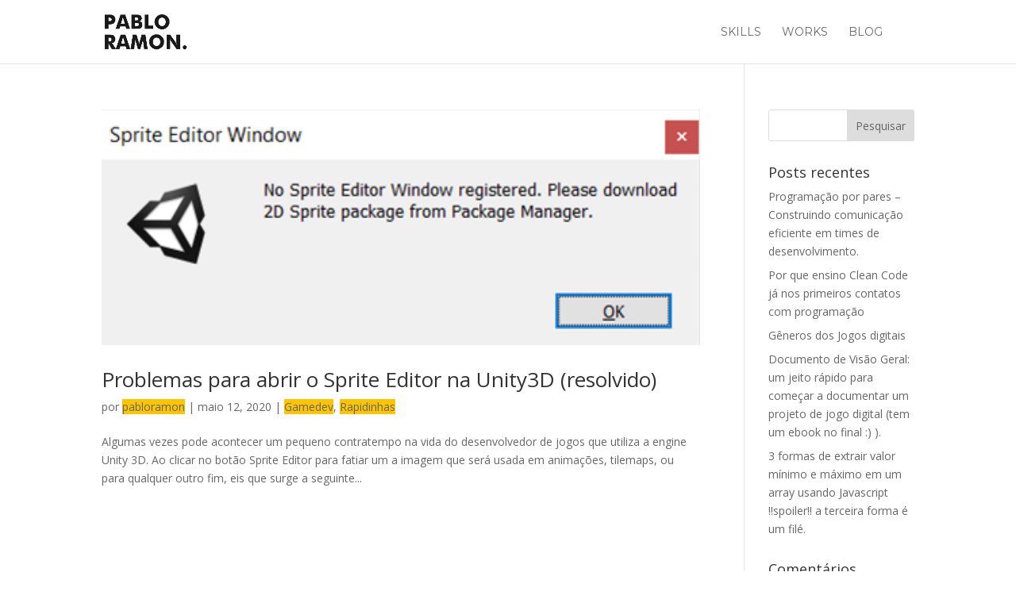

--- FILE ---
content_type: text/html; charset=UTF-8
request_url: https://pabloramon.com.br/2020/05/
body_size: 59641
content:
<!DOCTYPE html>
<html lang="pt-BR">
<head>
<meta charset="UTF-8" />
<meta http-equiv="X-UA-Compatible" content="IE=edge">
<link rel="pingback" href="https://pabloramon.com.br/xmlrpc.php" />
<script type="text/javascript">
document.documentElement.className = 'js';
</script>
<title>Arquivos | Pablo Ramon</title>
<meta name='robots' content='max-image-preview:large' />
<script type="text/javascript">
let jqueryParams=[],jQuery=function(r){return jqueryParams=[...jqueryParams,r],jQuery},$=function(r){return jqueryParams=[...jqueryParams,r],$};window.jQuery=jQuery,window.$=jQuery;let customHeadScripts=!1;jQuery.fn=jQuery.prototype={},$.fn=jQuery.prototype={},jQuery.noConflict=function(r){if(window.jQuery)return jQuery=window.jQuery,$=window.jQuery,customHeadScripts=!0,jQuery.noConflict},jQuery.ready=function(r){jqueryParams=[...jqueryParams,r]},$.ready=function(r){jqueryParams=[...jqueryParams,r]},jQuery.load=function(r){jqueryParams=[...jqueryParams,r]},$.load=function(r){jqueryParams=[...jqueryParams,r]},jQuery.fn.ready=function(r){jqueryParams=[...jqueryParams,r]},$.fn.ready=function(r){jqueryParams=[...jqueryParams,r]};</script><link rel='dns-prefetch' href='//www.googletagmanager.com' />
<link rel='dns-prefetch' href='//fonts.googleapis.com' />
<link rel="alternate" type="application/rss+xml" title="Feed para Pablo Ramon &raquo;" href="https://pabloramon.com.br/feed/" />
<link rel="alternate" type="application/rss+xml" title="Feed de comentários para Pablo Ramon &raquo;" href="https://pabloramon.com.br/comments/feed/" />
<meta content="Divi v.4.27.4" name="generator"/><!-- <link rel='stylesheet' id='wp-block-library-css' href='https://pabloramon.com.br/wp-includes/css/dist/block-library/style.min.css?ver=6.8' type='text/css' media='all' /> -->
<link rel="stylesheet" type="text/css" href="//pabloramon.com.br/wp-content/cache/wpfc-minified/99espj6p/ddnwc.css" media="all"/>
<style id='wp-block-library-theme-inline-css' type='text/css'>
.wp-block-audio :where(figcaption){color:#555;font-size:13px;text-align:center}.is-dark-theme .wp-block-audio :where(figcaption){color:#ffffffa6}.wp-block-audio{margin:0 0 1em}.wp-block-code{border:1px solid #ccc;border-radius:4px;font-family:Menlo,Consolas,monaco,monospace;padding:.8em 1em}.wp-block-embed :where(figcaption){color:#555;font-size:13px;text-align:center}.is-dark-theme .wp-block-embed :where(figcaption){color:#ffffffa6}.wp-block-embed{margin:0 0 1em}.blocks-gallery-caption{color:#555;font-size:13px;text-align:center}.is-dark-theme .blocks-gallery-caption{color:#ffffffa6}:root :where(.wp-block-image figcaption){color:#555;font-size:13px;text-align:center}.is-dark-theme :root :where(.wp-block-image figcaption){color:#ffffffa6}.wp-block-image{margin:0 0 1em}.wp-block-pullquote{border-bottom:4px solid;border-top:4px solid;color:currentColor;margin-bottom:1.75em}.wp-block-pullquote cite,.wp-block-pullquote footer,.wp-block-pullquote__citation{color:currentColor;font-size:.8125em;font-style:normal;text-transform:uppercase}.wp-block-quote{border-left:.25em solid;margin:0 0 1.75em;padding-left:1em}.wp-block-quote cite,.wp-block-quote footer{color:currentColor;font-size:.8125em;font-style:normal;position:relative}.wp-block-quote:where(.has-text-align-right){border-left:none;border-right:.25em solid;padding-left:0;padding-right:1em}.wp-block-quote:where(.has-text-align-center){border:none;padding-left:0}.wp-block-quote.is-large,.wp-block-quote.is-style-large,.wp-block-quote:where(.is-style-plain){border:none}.wp-block-search .wp-block-search__label{font-weight:700}.wp-block-search__button{border:1px solid #ccc;padding:.375em .625em}:where(.wp-block-group.has-background){padding:1.25em 2.375em}.wp-block-separator.has-css-opacity{opacity:.4}.wp-block-separator{border:none;border-bottom:2px solid;margin-left:auto;margin-right:auto}.wp-block-separator.has-alpha-channel-opacity{opacity:1}.wp-block-separator:not(.is-style-wide):not(.is-style-dots){width:100px}.wp-block-separator.has-background:not(.is-style-dots){border-bottom:none;height:1px}.wp-block-separator.has-background:not(.is-style-wide):not(.is-style-dots){height:2px}.wp-block-table{margin:0 0 1em}.wp-block-table td,.wp-block-table th{word-break:normal}.wp-block-table :where(figcaption){color:#555;font-size:13px;text-align:center}.is-dark-theme .wp-block-table :where(figcaption){color:#ffffffa6}.wp-block-video :where(figcaption){color:#555;font-size:13px;text-align:center}.is-dark-theme .wp-block-video :where(figcaption){color:#ffffffa6}.wp-block-video{margin:0 0 1em}:root :where(.wp-block-template-part.has-background){margin-bottom:0;margin-top:0;padding:1.25em 2.375em}
</style>
<style id='global-styles-inline-css' type='text/css'>
:root{--wp--preset--aspect-ratio--square: 1;--wp--preset--aspect-ratio--4-3: 4/3;--wp--preset--aspect-ratio--3-4: 3/4;--wp--preset--aspect-ratio--3-2: 3/2;--wp--preset--aspect-ratio--2-3: 2/3;--wp--preset--aspect-ratio--16-9: 16/9;--wp--preset--aspect-ratio--9-16: 9/16;--wp--preset--color--black: #000000;--wp--preset--color--cyan-bluish-gray: #abb8c3;--wp--preset--color--white: #ffffff;--wp--preset--color--pale-pink: #f78da7;--wp--preset--color--vivid-red: #cf2e2e;--wp--preset--color--luminous-vivid-orange: #ff6900;--wp--preset--color--luminous-vivid-amber: #fcb900;--wp--preset--color--light-green-cyan: #7bdcb5;--wp--preset--color--vivid-green-cyan: #00d084;--wp--preset--color--pale-cyan-blue: #8ed1fc;--wp--preset--color--vivid-cyan-blue: #0693e3;--wp--preset--color--vivid-purple: #9b51e0;--wp--preset--gradient--vivid-cyan-blue-to-vivid-purple: linear-gradient(135deg,rgba(6,147,227,1) 0%,rgb(155,81,224) 100%);--wp--preset--gradient--light-green-cyan-to-vivid-green-cyan: linear-gradient(135deg,rgb(122,220,180) 0%,rgb(0,208,130) 100%);--wp--preset--gradient--luminous-vivid-amber-to-luminous-vivid-orange: linear-gradient(135deg,rgba(252,185,0,1) 0%,rgba(255,105,0,1) 100%);--wp--preset--gradient--luminous-vivid-orange-to-vivid-red: linear-gradient(135deg,rgba(255,105,0,1) 0%,rgb(207,46,46) 100%);--wp--preset--gradient--very-light-gray-to-cyan-bluish-gray: linear-gradient(135deg,rgb(238,238,238) 0%,rgb(169,184,195) 100%);--wp--preset--gradient--cool-to-warm-spectrum: linear-gradient(135deg,rgb(74,234,220) 0%,rgb(151,120,209) 20%,rgb(207,42,186) 40%,rgb(238,44,130) 60%,rgb(251,105,98) 80%,rgb(254,248,76) 100%);--wp--preset--gradient--blush-light-purple: linear-gradient(135deg,rgb(255,206,236) 0%,rgb(152,150,240) 100%);--wp--preset--gradient--blush-bordeaux: linear-gradient(135deg,rgb(254,205,165) 0%,rgb(254,45,45) 50%,rgb(107,0,62) 100%);--wp--preset--gradient--luminous-dusk: linear-gradient(135deg,rgb(255,203,112) 0%,rgb(199,81,192) 50%,rgb(65,88,208) 100%);--wp--preset--gradient--pale-ocean: linear-gradient(135deg,rgb(255,245,203) 0%,rgb(182,227,212) 50%,rgb(51,167,181) 100%);--wp--preset--gradient--electric-grass: linear-gradient(135deg,rgb(202,248,128) 0%,rgb(113,206,126) 100%);--wp--preset--gradient--midnight: linear-gradient(135deg,rgb(2,3,129) 0%,rgb(40,116,252) 100%);--wp--preset--font-size--small: 13px;--wp--preset--font-size--medium: 20px;--wp--preset--font-size--large: 36px;--wp--preset--font-size--x-large: 42px;--wp--preset--spacing--20: 0.44rem;--wp--preset--spacing--30: 0.67rem;--wp--preset--spacing--40: 1rem;--wp--preset--spacing--50: 1.5rem;--wp--preset--spacing--60: 2.25rem;--wp--preset--spacing--70: 3.38rem;--wp--preset--spacing--80: 5.06rem;--wp--preset--shadow--natural: 6px 6px 9px rgba(0, 0, 0, 0.2);--wp--preset--shadow--deep: 12px 12px 50px rgba(0, 0, 0, 0.4);--wp--preset--shadow--sharp: 6px 6px 0px rgba(0, 0, 0, 0.2);--wp--preset--shadow--outlined: 6px 6px 0px -3px rgba(255, 255, 255, 1), 6px 6px rgba(0, 0, 0, 1);--wp--preset--shadow--crisp: 6px 6px 0px rgba(0, 0, 0, 1);}:root { --wp--style--global--content-size: 823px;--wp--style--global--wide-size: 1080px; }:where(body) { margin: 0; }.wp-site-blocks > .alignleft { float: left; margin-right: 2em; }.wp-site-blocks > .alignright { float: right; margin-left: 2em; }.wp-site-blocks > .aligncenter { justify-content: center; margin-left: auto; margin-right: auto; }:where(.is-layout-flex){gap: 0.5em;}:where(.is-layout-grid){gap: 0.5em;}.is-layout-flow > .alignleft{float: left;margin-inline-start: 0;margin-inline-end: 2em;}.is-layout-flow > .alignright{float: right;margin-inline-start: 2em;margin-inline-end: 0;}.is-layout-flow > .aligncenter{margin-left: auto !important;margin-right: auto !important;}.is-layout-constrained > .alignleft{float: left;margin-inline-start: 0;margin-inline-end: 2em;}.is-layout-constrained > .alignright{float: right;margin-inline-start: 2em;margin-inline-end: 0;}.is-layout-constrained > .aligncenter{margin-left: auto !important;margin-right: auto !important;}.is-layout-constrained > :where(:not(.alignleft):not(.alignright):not(.alignfull)){max-width: var(--wp--style--global--content-size);margin-left: auto !important;margin-right: auto !important;}.is-layout-constrained > .alignwide{max-width: var(--wp--style--global--wide-size);}body .is-layout-flex{display: flex;}.is-layout-flex{flex-wrap: wrap;align-items: center;}.is-layout-flex > :is(*, div){margin: 0;}body .is-layout-grid{display: grid;}.is-layout-grid > :is(*, div){margin: 0;}body{padding-top: 0px;padding-right: 0px;padding-bottom: 0px;padding-left: 0px;}:root :where(.wp-element-button, .wp-block-button__link){background-color: #32373c;border-width: 0;color: #fff;font-family: inherit;font-size: inherit;line-height: inherit;padding: calc(0.667em + 2px) calc(1.333em + 2px);text-decoration: none;}.has-black-color{color: var(--wp--preset--color--black) !important;}.has-cyan-bluish-gray-color{color: var(--wp--preset--color--cyan-bluish-gray) !important;}.has-white-color{color: var(--wp--preset--color--white) !important;}.has-pale-pink-color{color: var(--wp--preset--color--pale-pink) !important;}.has-vivid-red-color{color: var(--wp--preset--color--vivid-red) !important;}.has-luminous-vivid-orange-color{color: var(--wp--preset--color--luminous-vivid-orange) !important;}.has-luminous-vivid-amber-color{color: var(--wp--preset--color--luminous-vivid-amber) !important;}.has-light-green-cyan-color{color: var(--wp--preset--color--light-green-cyan) !important;}.has-vivid-green-cyan-color{color: var(--wp--preset--color--vivid-green-cyan) !important;}.has-pale-cyan-blue-color{color: var(--wp--preset--color--pale-cyan-blue) !important;}.has-vivid-cyan-blue-color{color: var(--wp--preset--color--vivid-cyan-blue) !important;}.has-vivid-purple-color{color: var(--wp--preset--color--vivid-purple) !important;}.has-black-background-color{background-color: var(--wp--preset--color--black) !important;}.has-cyan-bluish-gray-background-color{background-color: var(--wp--preset--color--cyan-bluish-gray) !important;}.has-white-background-color{background-color: var(--wp--preset--color--white) !important;}.has-pale-pink-background-color{background-color: var(--wp--preset--color--pale-pink) !important;}.has-vivid-red-background-color{background-color: var(--wp--preset--color--vivid-red) !important;}.has-luminous-vivid-orange-background-color{background-color: var(--wp--preset--color--luminous-vivid-orange) !important;}.has-luminous-vivid-amber-background-color{background-color: var(--wp--preset--color--luminous-vivid-amber) !important;}.has-light-green-cyan-background-color{background-color: var(--wp--preset--color--light-green-cyan) !important;}.has-vivid-green-cyan-background-color{background-color: var(--wp--preset--color--vivid-green-cyan) !important;}.has-pale-cyan-blue-background-color{background-color: var(--wp--preset--color--pale-cyan-blue) !important;}.has-vivid-cyan-blue-background-color{background-color: var(--wp--preset--color--vivid-cyan-blue) !important;}.has-vivid-purple-background-color{background-color: var(--wp--preset--color--vivid-purple) !important;}.has-black-border-color{border-color: var(--wp--preset--color--black) !important;}.has-cyan-bluish-gray-border-color{border-color: var(--wp--preset--color--cyan-bluish-gray) !important;}.has-white-border-color{border-color: var(--wp--preset--color--white) !important;}.has-pale-pink-border-color{border-color: var(--wp--preset--color--pale-pink) !important;}.has-vivid-red-border-color{border-color: var(--wp--preset--color--vivid-red) !important;}.has-luminous-vivid-orange-border-color{border-color: var(--wp--preset--color--luminous-vivid-orange) !important;}.has-luminous-vivid-amber-border-color{border-color: var(--wp--preset--color--luminous-vivid-amber) !important;}.has-light-green-cyan-border-color{border-color: var(--wp--preset--color--light-green-cyan) !important;}.has-vivid-green-cyan-border-color{border-color: var(--wp--preset--color--vivid-green-cyan) !important;}.has-pale-cyan-blue-border-color{border-color: var(--wp--preset--color--pale-cyan-blue) !important;}.has-vivid-cyan-blue-border-color{border-color: var(--wp--preset--color--vivid-cyan-blue) !important;}.has-vivid-purple-border-color{border-color: var(--wp--preset--color--vivid-purple) !important;}.has-vivid-cyan-blue-to-vivid-purple-gradient-background{background: var(--wp--preset--gradient--vivid-cyan-blue-to-vivid-purple) !important;}.has-light-green-cyan-to-vivid-green-cyan-gradient-background{background: var(--wp--preset--gradient--light-green-cyan-to-vivid-green-cyan) !important;}.has-luminous-vivid-amber-to-luminous-vivid-orange-gradient-background{background: var(--wp--preset--gradient--luminous-vivid-amber-to-luminous-vivid-orange) !important;}.has-luminous-vivid-orange-to-vivid-red-gradient-background{background: var(--wp--preset--gradient--luminous-vivid-orange-to-vivid-red) !important;}.has-very-light-gray-to-cyan-bluish-gray-gradient-background{background: var(--wp--preset--gradient--very-light-gray-to-cyan-bluish-gray) !important;}.has-cool-to-warm-spectrum-gradient-background{background: var(--wp--preset--gradient--cool-to-warm-spectrum) !important;}.has-blush-light-purple-gradient-background{background: var(--wp--preset--gradient--blush-light-purple) !important;}.has-blush-bordeaux-gradient-background{background: var(--wp--preset--gradient--blush-bordeaux) !important;}.has-luminous-dusk-gradient-background{background: var(--wp--preset--gradient--luminous-dusk) !important;}.has-pale-ocean-gradient-background{background: var(--wp--preset--gradient--pale-ocean) !important;}.has-electric-grass-gradient-background{background: var(--wp--preset--gradient--electric-grass) !important;}.has-midnight-gradient-background{background: var(--wp--preset--gradient--midnight) !important;}.has-small-font-size{font-size: var(--wp--preset--font-size--small) !important;}.has-medium-font-size{font-size: var(--wp--preset--font-size--medium) !important;}.has-large-font-size{font-size: var(--wp--preset--font-size--large) !important;}.has-x-large-font-size{font-size: var(--wp--preset--font-size--x-large) !important;}
:where(.wp-block-post-template.is-layout-flex){gap: 1.25em;}:where(.wp-block-post-template.is-layout-grid){gap: 1.25em;}
:where(.wp-block-columns.is-layout-flex){gap: 2em;}:where(.wp-block-columns.is-layout-grid){gap: 2em;}
:root :where(.wp-block-pullquote){font-size: 1.5em;line-height: 1.6;}
</style>
<!-- <link rel='stylesheet' id='divicarousel8_swipper_css-css' href='https://pabloramon.com.br/wp-content/plugins/carousels-slider-for-divi/public/css/swiper-bundle.css?ver=1.6.3' type='text/css' media='all' /> -->
<!-- <link rel='stylesheet' id='divicarousel8_custom_css-css' href='https://pabloramon.com.br/wp-content/plugins/carousels-slider-for-divi/public/css/custom.css?ver=1.6.3' type='text/css' media='all' /> -->
<!-- <link rel='stylesheet' id='divi-torque-lite-modules-style-css' href='https://pabloramon.com.br/wp-content/plugins/addons-for-divi/assets/css/modules-style.css?ver=4.2.0' type='text/css' media='all' /> -->
<!-- <link rel='stylesheet' id='divi-torque-lite-magnific-popup-css' href='https://pabloramon.com.br/wp-content/plugins/addons-for-divi/assets/libs/magnific-popup/magnific-popup.css?ver=4.2.0' type='text/css' media='all' /> -->
<!-- <link rel='stylesheet' id='divi-torque-lite-frontend-css' href='https://pabloramon.com.br/wp-content/plugins/addons-for-divi/assets/css/frontend.css?ver=4.2.0' type='text/css' media='all' /> -->
<link rel="stylesheet" type="text/css" href="//pabloramon.com.br/wp-content/cache/wpfc-minified/7xzsmtoj/ddnwc.css" media="all"/>
<link rel='stylesheet' id='et-divi-open-sans-css' href='https://fonts.googleapis.com/css?family=Open+Sans:300italic,400italic,600italic,700italic,800italic,400,300,600,700,800&#038;subset=latin,latin-ext&#038;display=swap' type='text/css' media='all' />
<style id='divi-style-inline-inline-css' type='text/css'>
/*!
Theme Name: Divi
Theme URI: http://www.elegantthemes.com/gallery/divi/
Version: 4.27.4
Description: Smart. Flexible. Beautiful. Divi is the most powerful theme in our collection.
Author: Elegant Themes
Author URI: http://www.elegantthemes.com
License: GNU General Public License v2
License URI: http://www.gnu.org/licenses/gpl-2.0.html
*/
a,abbr,acronym,address,applet,b,big,blockquote,body,center,cite,code,dd,del,dfn,div,dl,dt,em,fieldset,font,form,h1,h2,h3,h4,h5,h6,html,i,iframe,img,ins,kbd,label,legend,li,object,ol,p,pre,q,s,samp,small,span,strike,strong,sub,sup,tt,u,ul,var{margin:0;padding:0;border:0;outline:0;font-size:100%;-ms-text-size-adjust:100%;-webkit-text-size-adjust:100%;vertical-align:baseline;background:transparent}body{line-height:1}ol,ul{list-style:none}blockquote,q{quotes:none}blockquote:after,blockquote:before,q:after,q:before{content:"";content:none}blockquote{margin:20px 0 30px;border-left:5px solid;padding-left:20px}:focus{outline:0}del{text-decoration:line-through}pre{overflow:auto;padding:10px}figure{margin:0}table{border-collapse:collapse;border-spacing:0}article,aside,footer,header,hgroup,nav,section{display:block}body{font-family:Open Sans,Arial,sans-serif;font-size:14px;color:#666;background-color:#fff;line-height:1.7em;font-weight:500;-webkit-font-smoothing:antialiased;-moz-osx-font-smoothing:grayscale}body.page-template-page-template-blank-php #page-container{padding-top:0!important}body.et_cover_background{background-size:cover!important;background-position:top!important;background-repeat:no-repeat!important;background-attachment:fixed}a{color:#2ea3f2}a,a:hover{text-decoration:none}p{padding-bottom:1em}p:not(.has-background):last-of-type{padding-bottom:0}p.et_normal_padding{padding-bottom:1em}strong{font-weight:700}cite,em,i{font-style:italic}code,pre{font-family:Courier New,monospace;margin-bottom:10px}ins{text-decoration:none}sub,sup{height:0;line-height:1;position:relative;vertical-align:baseline}sup{bottom:.8em}sub{top:.3em}dl{margin:0 0 1.5em}dl dt{font-weight:700}dd{margin-left:1.5em}blockquote p{padding-bottom:0}embed,iframe,object,video{max-width:100%}h1,h2,h3,h4,h5,h6{color:#333;padding-bottom:10px;line-height:1em;font-weight:500}h1 a,h2 a,h3 a,h4 a,h5 a,h6 a{color:inherit}h1{font-size:30px}h2{font-size:26px}h3{font-size:22px}h4{font-size:18px}h5{font-size:16px}h6{font-size:14px}input{-webkit-appearance:none}input[type=checkbox]{-webkit-appearance:checkbox}input[type=radio]{-webkit-appearance:radio}input.text,input.title,input[type=email],input[type=password],input[type=tel],input[type=text],select,textarea{background-color:#fff;border:1px solid #bbb;padding:2px;color:#4e4e4e}input.text:focus,input.title:focus,input[type=text]:focus,select:focus,textarea:focus{border-color:#2d3940;color:#3e3e3e}input.text,input.title,input[type=text],select,textarea{margin:0}textarea{padding:4px}button,input,select,textarea{font-family:inherit}img{max-width:100%;height:auto}.clear{clear:both}br.clear{margin:0;padding:0}.pagination{clear:both}#et_search_icon:hover,.et-social-icon a:hover,.et_password_protected_form .et_submit_button,.form-submit .et_pb_buttontton.alt.disabled,.nav-single a,.posted_in a{color:#2ea3f2}.et-search-form,blockquote{border-color:#2ea3f2}#main-content{background-color:#fff}.container{width:80%;max-width:1080px;margin:auto;position:relative}body:not(.et-tb) #main-content .container,body:not(.et-tb-has-header) #main-content .container{padding-top:58px}.et_full_width_page #main-content .container:before{display:none}.main_title{margin-bottom:20px}.et_password_protected_form .et_submit_button:hover,.form-submit .et_pb_button:hover{background:rgba(0,0,0,.05)}.et_button_icon_visible .et_pb_button{padding-right:2em;padding-left:.7em}.et_button_icon_visible .et_pb_button:after{opacity:1;margin-left:0}.et_button_left .et_pb_button:hover:after{left:.15em}.et_button_left .et_pb_button:after{margin-left:0;left:1em}.et_button_icon_visible.et_button_left .et_pb_button,.et_button_left .et_pb_button:hover,.et_button_left .et_pb_module .et_pb_button:hover{padding-left:2em;padding-right:.7em}.et_button_icon_visible.et_button_left .et_pb_button:after,.et_button_left .et_pb_button:hover:after{left:.15em}.et_password_protected_form .et_submit_button:hover,.form-submit .et_pb_button:hover{padding:.3em 1em}.et_button_no_icon .et_pb_button:after{display:none}.et_button_no_icon.et_button_icon_visible.et_button_left .et_pb_button,.et_button_no_icon.et_button_left .et_pb_button:hover,.et_button_no_icon .et_pb_button,.et_button_no_icon .et_pb_button:hover{padding:.3em 1em!important}.et_button_custom_icon .et_pb_button:after{line-height:1.7em}.et_button_custom_icon.et_button_icon_visible .et_pb_button:after,.et_button_custom_icon .et_pb_button:hover:after{margin-left:.3em}#left-area .post_format-post-format-gallery .wp-block-gallery:first-of-type{padding:0;margin-bottom:-16px}.entry-content table:not(.variations){border:1px solid #eee;margin:0 0 15px;text-align:left;width:100%}.entry-content thead th,.entry-content tr th{color:#555;font-weight:700;padding:9px 24px}.entry-content tr td{border-top:1px solid #eee;padding:6px 24px}#left-area ul,.entry-content ul,.et-l--body ul,.et-l--footer ul,.et-l--header ul{list-style-type:disc;padding:0 0 23px 1em;line-height:26px}#left-area ol,.entry-content ol,.et-l--body ol,.et-l--footer ol,.et-l--header ol{list-style-type:decimal;list-style-position:inside;padding:0 0 23px;line-height:26px}#left-area ul li ul,.entry-content ul li ol{padding:2px 0 2px 20px}#left-area ol li ul,.entry-content ol li ol,.et-l--body ol li ol,.et-l--footer ol li ol,.et-l--header ol li ol{padding:2px 0 2px 35px}#left-area ul.wp-block-gallery{display:-webkit-box;display:-ms-flexbox;display:flex;-ms-flex-wrap:wrap;flex-wrap:wrap;list-style-type:none;padding:0}#left-area ul.products{padding:0!important;line-height:1.7!important;list-style:none!important}.gallery-item a{display:block}.gallery-caption,.gallery-item a{width:90%}#wpadminbar{z-index:100001}#left-area .post-meta{font-size:14px;padding-bottom:15px}#left-area .post-meta a{text-decoration:none;color:#666}#left-area .et_featured_image{padding-bottom:7px}.single .post{padding-bottom:25px}body.single .et_audio_content{margin-bottom:-6px}.nav-single a{text-decoration:none;color:#2ea3f2;font-size:14px;font-weight:400}.nav-previous{float:left}.nav-next{float:right}.et_password_protected_form p input{background-color:#eee;border:none!important;width:100%!important;border-radius:0!important;font-size:14px;color:#999!important;padding:16px!important;-webkit-box-sizing:border-box;box-sizing:border-box}.et_password_protected_form label{display:none}.et_password_protected_form .et_submit_button{font-family:inherit;display:block;float:right;margin:8px auto 0;cursor:pointer}.post-password-required p.nocomments.container{max-width:100%}.post-password-required p.nocomments.container:before{display:none}.aligncenter,div.post .new-post .aligncenter{display:block;margin-left:auto;margin-right:auto}.wp-caption{border:1px solid #ddd;text-align:center;background-color:#f3f3f3;margin-bottom:10px;max-width:96%;padding:8px}.wp-caption.alignleft{margin:0 30px 20px 0}.wp-caption.alignright{margin:0 0 20px 30px}.wp-caption img{margin:0;padding:0;border:0}.wp-caption p.wp-caption-text{font-size:12px;padding:0 4px 5px;margin:0}.alignright{float:right}.alignleft{float:left}img.alignleft{display:inline;float:left;margin-right:15px}img.alignright{display:inline;float:right;margin-left:15px}.page.et_pb_pagebuilder_layout #main-content{background-color:transparent}body #main-content .et_builder_inner_content>h1,body #main-content .et_builder_inner_content>h2,body #main-content .et_builder_inner_content>h3,body #main-content .et_builder_inner_content>h4,body #main-content .et_builder_inner_content>h5,body #main-content .et_builder_inner_content>h6{line-height:1.4em}body #main-content .et_builder_inner_content>p{line-height:1.7em}.wp-block-pullquote{margin:20px 0 30px}.wp-block-pullquote.has-background blockquote{border-left:none}.wp-block-group.has-background{padding:1.5em 1.5em .5em}@media (min-width:981px){#left-area{width:79.125%;padding-bottom:23px}#main-content .container:before{content:"";position:absolute;top:0;height:100%;width:1px;background-color:#e2e2e2}.et_full_width_page #left-area,.et_no_sidebar #left-area{float:none;width:100%!important}.et_full_width_page #left-area{padding-bottom:0}.et_no_sidebar #main-content .container:before{display:none}}@media (max-width:980px){#page-container{padding-top:80px}.et-tb #page-container,.et-tb-has-header #page-container{padding-top:0!important}#left-area,#sidebar{width:100%!important}#main-content .container:before{display:none!important}.et_full_width_page .et_gallery_item:nth-child(4n+1){clear:none}}@media print{#page-container{padding-top:0!important}}#wp-admin-bar-et-use-visual-builder a:before{font-family:ETmodules!important;content:"\e625";font-size:30px!important;width:28px;margin-top:-3px;color:#974df3!important}#wp-admin-bar-et-use-visual-builder:hover a:before{color:#fff!important}#wp-admin-bar-et-use-visual-builder:hover a,#wp-admin-bar-et-use-visual-builder a:hover{transition:background-color .5s ease;-webkit-transition:background-color .5s ease;-moz-transition:background-color .5s ease;background-color:#7e3bd0!important;color:#fff!important}* html .clearfix,:first-child+html .clearfix{zoom:1}.iphone .et_pb_section_video_bg video::-webkit-media-controls-start-playback-button{display:none!important;-webkit-appearance:none}.et_mobile_device .et_pb_section_parallax .et_pb_parallax_css{background-attachment:scroll}.et-social-facebook a.icon:before{content:"\e093"}.et-social-twitter a.icon:before{content:"\e094"}.et-social-google-plus a.icon:before{content:"\e096"}.et-social-instagram a.icon:before{content:"\e09a"}.et-social-rss a.icon:before{content:"\e09e"}.ai1ec-single-event:after{content:" ";display:table;clear:both}.evcal_event_details .evcal_evdata_cell .eventon_details_shading_bot.eventon_details_shading_bot{z-index:3}.wp-block-divi-layout{margin-bottom:1em}*{-webkit-box-sizing:border-box;box-sizing:border-box}#et-info-email:before,#et-info-phone:before,#et_search_icon:before,.comment-reply-link:after,.et-cart-info span:before,.et-pb-arrow-next:before,.et-pb-arrow-prev:before,.et-social-icon a:before,.et_audio_container .mejs-playpause-button button:before,.et_audio_container .mejs-volume-button button:before,.et_overlay:before,.et_password_protected_form .et_submit_button:after,.et_pb_button:after,.et_pb_contact_reset:after,.et_pb_contact_submit:after,.et_pb_font_icon:before,.et_pb_newsletter_button:after,.et_pb_pricing_table_button:after,.et_pb_promo_button:after,.et_pb_testimonial:before,.et_pb_toggle_title:before,.form-submit .et_pb_button:after,.mobile_menu_bar:before,a.et_pb_more_button:after{font-family:ETmodules!important;speak:none;font-style:normal;font-weight:400;-webkit-font-feature-settings:normal;font-feature-settings:normal;font-variant:normal;text-transform:none;line-height:1;-webkit-font-smoothing:antialiased;-moz-osx-font-smoothing:grayscale;text-shadow:0 0;direction:ltr}.et-pb-icon,.et_pb_custom_button_icon.et_pb_button:after,.et_pb_login .et_pb_custom_button_icon.et_pb_button:after,.et_pb_woo_custom_button_icon .button.et_pb_custom_button_icon.et_pb_button:after,.et_pb_woo_custom_button_icon .button.et_pb_custom_button_icon.et_pb_button:hover:after{content:attr(data-icon)}.et-pb-icon{font-family:ETmodules;speak:none;font-weight:400;-webkit-font-feature-settings:normal;font-feature-settings:normal;font-variant:normal;text-transform:none;line-height:1;-webkit-font-smoothing:antialiased;font-size:96px;font-style:normal;display:inline-block;-webkit-box-sizing:border-box;box-sizing:border-box;direction:ltr}#et-ajax-saving{display:none;-webkit-transition:background .3s,-webkit-box-shadow .3s;transition:background .3s,-webkit-box-shadow .3s;transition:background .3s,box-shadow .3s;transition:background .3s,box-shadow .3s,-webkit-box-shadow .3s;-webkit-box-shadow:rgba(0,139,219,.247059) 0 0 60px;box-shadow:0 0 60px rgba(0,139,219,.247059);position:fixed;top:50%;left:50%;width:50px;height:50px;background:#fff;border-radius:50px;margin:-25px 0 0 -25px;z-index:999999;text-align:center}#et-ajax-saving img{margin:9px}.et-safe-mode-indicator,.et-safe-mode-indicator:focus,.et-safe-mode-indicator:hover{-webkit-box-shadow:0 5px 10px rgba(41,196,169,.15);box-shadow:0 5px 10px rgba(41,196,169,.15);background:#29c4a9;color:#fff;font-size:14px;font-weight:600;padding:12px;line-height:16px;border-radius:3px;position:fixed;bottom:30px;right:30px;z-index:999999;text-decoration:none;font-family:Open Sans,sans-serif;-webkit-font-smoothing:antialiased;-moz-osx-font-smoothing:grayscale}.et_pb_button{font-size:20px;font-weight:500;padding:.3em 1em;line-height:1.7em!important;background-color:transparent;background-size:cover;background-position:50%;background-repeat:no-repeat;border:2px solid;border-radius:3px;-webkit-transition-duration:.2s;transition-duration:.2s;-webkit-transition-property:all!important;transition-property:all!important}.et_pb_button,.et_pb_button_inner{position:relative}.et_pb_button:hover,.et_pb_module .et_pb_button:hover{border:2px solid transparent;padding:.3em 2em .3em .7em}.et_pb_button:hover{background-color:hsla(0,0%,100%,.2)}.et_pb_bg_layout_light.et_pb_button:hover,.et_pb_bg_layout_light .et_pb_button:hover{background-color:rgba(0,0,0,.05)}.et_pb_button:after,.et_pb_button:before{font-size:32px;line-height:1em;content:"\35";opacity:0;position:absolute;margin-left:-1em;-webkit-transition:all .2s;transition:all .2s;text-transform:none;-webkit-font-feature-settings:"kern" off;font-feature-settings:"kern" off;font-variant:none;font-style:normal;font-weight:400;text-shadow:none}.et_pb_button.et_hover_enabled:hover:after,.et_pb_button.et_pb_hovered:hover:after{-webkit-transition:none!important;transition:none!important}.et_pb_button:before{display:none}.et_pb_button:hover:after{opacity:1;margin-left:0}.et_pb_column_1_3 h1,.et_pb_column_1_4 h1,.et_pb_column_1_5 h1,.et_pb_column_1_6 h1,.et_pb_column_2_5 h1{font-size:26px}.et_pb_column_1_3 h2,.et_pb_column_1_4 h2,.et_pb_column_1_5 h2,.et_pb_column_1_6 h2,.et_pb_column_2_5 h2{font-size:23px}.et_pb_column_1_3 h3,.et_pb_column_1_4 h3,.et_pb_column_1_5 h3,.et_pb_column_1_6 h3,.et_pb_column_2_5 h3{font-size:20px}.et_pb_column_1_3 h4,.et_pb_column_1_4 h4,.et_pb_column_1_5 h4,.et_pb_column_1_6 h4,.et_pb_column_2_5 h4{font-size:18px}.et_pb_column_1_3 h5,.et_pb_column_1_4 h5,.et_pb_column_1_5 h5,.et_pb_column_1_6 h5,.et_pb_column_2_5 h5{font-size:16px}.et_pb_column_1_3 h6,.et_pb_column_1_4 h6,.et_pb_column_1_5 h6,.et_pb_column_1_6 h6,.et_pb_column_2_5 h6{font-size:15px}.et_pb_bg_layout_dark,.et_pb_bg_layout_dark h1,.et_pb_bg_layout_dark h2,.et_pb_bg_layout_dark h3,.et_pb_bg_layout_dark h4,.et_pb_bg_layout_dark h5,.et_pb_bg_layout_dark h6{color:#fff!important}.et_pb_module.et_pb_text_align_left{text-align:left}.et_pb_module.et_pb_text_align_center{text-align:center}.et_pb_module.et_pb_text_align_right{text-align:right}.et_pb_module.et_pb_text_align_justified{text-align:justify}.clearfix:after{visibility:hidden;display:block;font-size:0;content:" ";clear:both;height:0}.et_pb_bg_layout_light .et_pb_more_button{color:#2ea3f2}.et_builder_inner_content{position:relative;z-index:1}header .et_builder_inner_content{z-index:2}.et_pb_css_mix_blend_mode_passthrough{mix-blend-mode:unset!important}.et_pb_image_container{margin:-20px -20px 29px}.et_pb_module_inner{position:relative}.et_hover_enabled_preview{z-index:2}.et_hover_enabled:hover{position:relative;z-index:2}.et_pb_all_tabs,.et_pb_module,.et_pb_posts_nav a,.et_pb_tab,.et_pb_with_background{position:relative;background-size:cover;background-position:50%;background-repeat:no-repeat}.et_pb_background_mask,.et_pb_background_pattern{bottom:0;left:0;position:absolute;right:0;top:0}.et_pb_background_mask{background-size:calc(100% + 2px) calc(100% + 2px);background-repeat:no-repeat;background-position:50%;overflow:hidden}.et_pb_background_pattern{background-position:0 0;background-repeat:repeat}.et_pb_with_border{position:relative;border:0 solid #333}.post-password-required .et_pb_row{padding:0;width:100%}.post-password-required .et_password_protected_form{min-height:0}body.et_pb_pagebuilder_layout.et_pb_show_title .post-password-required .et_password_protected_form h1,body:not(.et_pb_pagebuilder_layout) .post-password-required .et_password_protected_form h1{display:none}.et_pb_no_bg{padding:0!important}.et_overlay.et_pb_inline_icon:before,.et_pb_inline_icon:before{content:attr(data-icon)}.et_pb_more_button{color:inherit;text-shadow:none;text-decoration:none;display:inline-block;margin-top:20px}.et_parallax_bg_wrap{overflow:hidden;position:absolute;top:0;right:0;bottom:0;left:0}.et_parallax_bg{background-repeat:no-repeat;background-position:top;background-size:cover;position:absolute;bottom:0;left:0;width:100%;height:100%;display:block}.et_parallax_bg.et_parallax_bg__hover,.et_parallax_bg.et_parallax_bg_phone,.et_parallax_bg.et_parallax_bg_tablet,.et_parallax_gradient.et_parallax_gradient__hover,.et_parallax_gradient.et_parallax_gradient_phone,.et_parallax_gradient.et_parallax_gradient_tablet,.et_pb_section_parallax_hover:hover .et_parallax_bg:not(.et_parallax_bg__hover),.et_pb_section_parallax_hover:hover .et_parallax_gradient:not(.et_parallax_gradient__hover){display:none}.et_pb_section_parallax_hover:hover .et_parallax_bg.et_parallax_bg__hover,.et_pb_section_parallax_hover:hover .et_parallax_gradient.et_parallax_gradient__hover{display:block}.et_parallax_gradient{bottom:0;display:block;left:0;position:absolute;right:0;top:0}.et_pb_module.et_pb_section_parallax,.et_pb_posts_nav a.et_pb_section_parallax,.et_pb_tab.et_pb_section_parallax{position:relative}.et_pb_section_parallax .et_pb_parallax_css,.et_pb_slides .et_parallax_bg.et_pb_parallax_css{background-attachment:fixed}body.et-bfb .et_pb_section_parallax .et_pb_parallax_css,body.et-bfb .et_pb_slides .et_parallax_bg.et_pb_parallax_css{background-attachment:scroll;bottom:auto}.et_pb_section_parallax.et_pb_column .et_pb_module,.et_pb_section_parallax.et_pb_row .et_pb_column,.et_pb_section_parallax.et_pb_row .et_pb_module{z-index:9;position:relative}.et_pb_more_button:hover:after{opacity:1;margin-left:0}.et_pb_preload .et_pb_section_video_bg,.et_pb_preload>div{visibility:hidden}.et_pb_preload,.et_pb_section.et_pb_section_video.et_pb_preload{position:relative;background:#464646!important}.et_pb_preload:before{content:"";position:absolute;top:50%;left:50%;background:url(https://pabloramon.com.br/wp-content/themes/Divi/includes/builder/styles/images/preloader.gif) no-repeat;border-radius:32px;width:32px;height:32px;margin:-16px 0 0 -16px}.box-shadow-overlay{position:absolute;top:0;left:0;width:100%;height:100%;z-index:10;pointer-events:none}.et_pb_section>.box-shadow-overlay~.et_pb_row{z-index:11}body.safari .section_has_divider{will-change:transform}.et_pb_row>.box-shadow-overlay{z-index:8}.has-box-shadow-overlay{position:relative}.et_clickable{cursor:pointer}.screen-reader-text{border:0;clip:rect(1px,1px,1px,1px);-webkit-clip-path:inset(50%);clip-path:inset(50%);height:1px;margin:-1px;overflow:hidden;padding:0;position:absolute!important;width:1px;word-wrap:normal!important}.et_multi_view_hidden,.et_multi_view_hidden_image{display:none!important}@keyframes multi-view-image-fade{0%{opacity:0}10%{opacity:.1}20%{opacity:.2}30%{opacity:.3}40%{opacity:.4}50%{opacity:.5}60%{opacity:.6}70%{opacity:.7}80%{opacity:.8}90%{opacity:.9}to{opacity:1}}.et_multi_view_image__loading{visibility:hidden}.et_multi_view_image__loaded{-webkit-animation:multi-view-image-fade .5s;animation:multi-view-image-fade .5s}#et-pb-motion-effects-offset-tracker{visibility:hidden!important;opacity:0;position:absolute;top:0;left:0}.et-pb-before-scroll-animation{opacity:0}header.et-l.et-l--header:after{clear:both;display:block;content:""}.et_pb_module{-webkit-animation-timing-function:linear;animation-timing-function:linear;-webkit-animation-duration:.2s;animation-duration:.2s}@-webkit-keyframes fadeBottom{0%{opacity:0;-webkit-transform:translateY(10%);transform:translateY(10%)}to{opacity:1;-webkit-transform:translateY(0);transform:translateY(0)}}@keyframes fadeBottom{0%{opacity:0;-webkit-transform:translateY(10%);transform:translateY(10%)}to{opacity:1;-webkit-transform:translateY(0);transform:translateY(0)}}@-webkit-keyframes fadeLeft{0%{opacity:0;-webkit-transform:translateX(-10%);transform:translateX(-10%)}to{opacity:1;-webkit-transform:translateX(0);transform:translateX(0)}}@keyframes fadeLeft{0%{opacity:0;-webkit-transform:translateX(-10%);transform:translateX(-10%)}to{opacity:1;-webkit-transform:translateX(0);transform:translateX(0)}}@-webkit-keyframes fadeRight{0%{opacity:0;-webkit-transform:translateX(10%);transform:translateX(10%)}to{opacity:1;-webkit-transform:translateX(0);transform:translateX(0)}}@keyframes fadeRight{0%{opacity:0;-webkit-transform:translateX(10%);transform:translateX(10%)}to{opacity:1;-webkit-transform:translateX(0);transform:translateX(0)}}@-webkit-keyframes fadeTop{0%{opacity:0;-webkit-transform:translateY(-10%);transform:translateY(-10%)}to{opacity:1;-webkit-transform:translateX(0);transform:translateX(0)}}@keyframes fadeTop{0%{opacity:0;-webkit-transform:translateY(-10%);transform:translateY(-10%)}to{opacity:1;-webkit-transform:translateX(0);transform:translateX(0)}}@-webkit-keyframes fadeIn{0%{opacity:0}to{opacity:1}}@keyframes fadeIn{0%{opacity:0}to{opacity:1}}.et-waypoint:not(.et_pb_counters){opacity:0}@media (min-width:981px){.et_pb_section.et_section_specialty div.et_pb_row .et_pb_column .et_pb_column .et_pb_module.et-last-child,.et_pb_section.et_section_specialty div.et_pb_row .et_pb_column .et_pb_column .et_pb_module:last-child,.et_pb_section.et_section_specialty div.et_pb_row .et_pb_column .et_pb_row_inner .et_pb_column .et_pb_module.et-last-child,.et_pb_section.et_section_specialty div.et_pb_row .et_pb_column .et_pb_row_inner .et_pb_column .et_pb_module:last-child,.et_pb_section div.et_pb_row .et_pb_column .et_pb_module.et-last-child,.et_pb_section div.et_pb_row .et_pb_column .et_pb_module:last-child{margin-bottom:0}}@media (max-width:980px){.et_overlay.et_pb_inline_icon_tablet:before,.et_pb_inline_icon_tablet:before{content:attr(data-icon-tablet)}.et_parallax_bg.et_parallax_bg_tablet_exist,.et_parallax_gradient.et_parallax_gradient_tablet_exist{display:none}.et_parallax_bg.et_parallax_bg_tablet,.et_parallax_gradient.et_parallax_gradient_tablet{display:block}.et_pb_column .et_pb_module{margin-bottom:30px}.et_pb_row .et_pb_column .et_pb_module.et-last-child,.et_pb_row .et_pb_column .et_pb_module:last-child,.et_section_specialty .et_pb_row .et_pb_column .et_pb_module.et-last-child,.et_section_specialty .et_pb_row .et_pb_column .et_pb_module:last-child{margin-bottom:0}.et_pb_more_button{display:inline-block!important}.et_pb_bg_layout_light_tablet.et_pb_button,.et_pb_bg_layout_light_tablet.et_pb_module.et_pb_button,.et_pb_bg_layout_light_tablet .et_pb_more_button{color:#2ea3f2}.et_pb_bg_layout_light_tablet .et_pb_forgot_password a{color:#666}.et_pb_bg_layout_light_tablet h1,.et_pb_bg_layout_light_tablet h2,.et_pb_bg_layout_light_tablet h3,.et_pb_bg_layout_light_tablet h4,.et_pb_bg_layout_light_tablet h5,.et_pb_bg_layout_light_tablet h6{color:#333!important}.et_pb_module .et_pb_bg_layout_light_tablet.et_pb_button{color:#2ea3f2!important}.et_pb_bg_layout_light_tablet{color:#666!important}.et_pb_bg_layout_dark_tablet,.et_pb_bg_layout_dark_tablet h1,.et_pb_bg_layout_dark_tablet h2,.et_pb_bg_layout_dark_tablet h3,.et_pb_bg_layout_dark_tablet h4,.et_pb_bg_layout_dark_tablet h5,.et_pb_bg_layout_dark_tablet h6{color:#fff!important}.et_pb_bg_layout_dark_tablet.et_pb_button,.et_pb_bg_layout_dark_tablet.et_pb_module.et_pb_button,.et_pb_bg_layout_dark_tablet .et_pb_more_button{color:inherit}.et_pb_bg_layout_dark_tablet .et_pb_forgot_password a{color:#fff}.et_pb_module.et_pb_text_align_left-tablet{text-align:left}.et_pb_module.et_pb_text_align_center-tablet{text-align:center}.et_pb_module.et_pb_text_align_right-tablet{text-align:right}.et_pb_module.et_pb_text_align_justified-tablet{text-align:justify}}@media (max-width:767px){.et_pb_more_button{display:inline-block!important}.et_overlay.et_pb_inline_icon_phone:before,.et_pb_inline_icon_phone:before{content:attr(data-icon-phone)}.et_parallax_bg.et_parallax_bg_phone_exist,.et_parallax_gradient.et_parallax_gradient_phone_exist{display:none}.et_parallax_bg.et_parallax_bg_phone,.et_parallax_gradient.et_parallax_gradient_phone{display:block}.et-hide-mobile{display:none!important}.et_pb_bg_layout_light_phone.et_pb_button,.et_pb_bg_layout_light_phone.et_pb_module.et_pb_button,.et_pb_bg_layout_light_phone .et_pb_more_button{color:#2ea3f2}.et_pb_bg_layout_light_phone .et_pb_forgot_password a{color:#666}.et_pb_bg_layout_light_phone h1,.et_pb_bg_layout_light_phone h2,.et_pb_bg_layout_light_phone h3,.et_pb_bg_layout_light_phone h4,.et_pb_bg_layout_light_phone h5,.et_pb_bg_layout_light_phone h6{color:#333!important}.et_pb_module .et_pb_bg_layout_light_phone.et_pb_button{color:#2ea3f2!important}.et_pb_bg_layout_light_phone{color:#666!important}.et_pb_bg_layout_dark_phone,.et_pb_bg_layout_dark_phone h1,.et_pb_bg_layout_dark_phone h2,.et_pb_bg_layout_dark_phone h3,.et_pb_bg_layout_dark_phone h4,.et_pb_bg_layout_dark_phone h5,.et_pb_bg_layout_dark_phone h6{color:#fff!important}.et_pb_bg_layout_dark_phone.et_pb_button,.et_pb_bg_layout_dark_phone.et_pb_module.et_pb_button,.et_pb_bg_layout_dark_phone .et_pb_more_button{color:inherit}.et_pb_module .et_pb_bg_layout_dark_phone.et_pb_button{color:#fff!important}.et_pb_bg_layout_dark_phone .et_pb_forgot_password a{color:#fff}.et_pb_module.et_pb_text_align_left-phone{text-align:left}.et_pb_module.et_pb_text_align_center-phone{text-align:center}.et_pb_module.et_pb_text_align_right-phone{text-align:right}.et_pb_module.et_pb_text_align_justified-phone{text-align:justify}}@media (max-width:479px){a.et_pb_more_button{display:block}}@media (min-width:768px) and (max-width:980px){[data-et-multi-view-load-tablet-hidden=true]:not(.et_multi_view_swapped){display:none!important}}@media (max-width:767px){[data-et-multi-view-load-phone-hidden=true]:not(.et_multi_view_swapped){display:none!important}}.et_pb_menu.et_pb_menu--style-inline_centered_logo .et_pb_menu__menu nav ul{-webkit-box-pack:center;-ms-flex-pack:center;justify-content:center}@-webkit-keyframes multi-view-image-fade{0%{-webkit-transform:scale(1);transform:scale(1);opacity:1}50%{-webkit-transform:scale(1.01);transform:scale(1.01);opacity:1}to{-webkit-transform:scale(1);transform:scale(1);opacity:1}}
</style>
<style id='divi-dynamic-critical-inline-css' type='text/css'>
@font-face{font-family:ETmodules;font-display:block;src:url(//pabloramon.com.br/wp-content/themes/Divi/core/admin/fonts/modules/social/modules.eot);src:url(//pabloramon.com.br/wp-content/themes/Divi/core/admin/fonts/modules/social/modules.eot?#iefix) format("embedded-opentype"),url(//pabloramon.com.br/wp-content/themes/Divi/core/admin/fonts/modules/social/modules.woff) format("woff"),url(//pabloramon.com.br/wp-content/themes/Divi/core/admin/fonts/modules/social/modules.ttf) format("truetype"),url(//pabloramon.com.br/wp-content/themes/Divi/core/admin/fonts/modules/social/modules.svg#ETmodules) format("svg");font-weight:400;font-style:normal}
.et_audio_content,.et_link_content,.et_quote_content{background-color:#2ea3f2}.et_pb_post .et-pb-controllers a{margin-bottom:10px}.format-gallery .et-pb-controllers{bottom:0}.et_pb_blog_grid .et_audio_content{margin-bottom:19px}.et_pb_row .et_pb_blog_grid .et_pb_post .et_pb_slide{min-height:180px}.et_audio_content .wp-block-audio{margin:0;padding:0}.et_audio_content h2{line-height:44px}.et_pb_column_1_2 .et_audio_content h2,.et_pb_column_1_3 .et_audio_content h2,.et_pb_column_1_4 .et_audio_content h2,.et_pb_column_1_5 .et_audio_content h2,.et_pb_column_1_6 .et_audio_content h2,.et_pb_column_2_5 .et_audio_content h2,.et_pb_column_3_5 .et_audio_content h2,.et_pb_column_3_8 .et_audio_content h2{margin-bottom:9px;margin-top:0}.et_pb_column_1_2 .et_audio_content,.et_pb_column_3_5 .et_audio_content{padding:35px 40px}.et_pb_column_1_2 .et_audio_content h2,.et_pb_column_3_5 .et_audio_content h2{line-height:32px}.et_pb_column_1_3 .et_audio_content,.et_pb_column_1_4 .et_audio_content,.et_pb_column_1_5 .et_audio_content,.et_pb_column_1_6 .et_audio_content,.et_pb_column_2_5 .et_audio_content,.et_pb_column_3_8 .et_audio_content{padding:35px 20px}.et_pb_column_1_3 .et_audio_content h2,.et_pb_column_1_4 .et_audio_content h2,.et_pb_column_1_5 .et_audio_content h2,.et_pb_column_1_6 .et_audio_content h2,.et_pb_column_2_5 .et_audio_content h2,.et_pb_column_3_8 .et_audio_content h2{font-size:18px;line-height:26px}article.et_pb_has_overlay .et_pb_blog_image_container{position:relative}.et_pb_post>.et_main_video_container{position:relative;margin-bottom:30px}.et_pb_post .et_pb_video_overlay .et_pb_video_play{color:#fff}.et_pb_post .et_pb_video_overlay_hover:hover{background:rgba(0,0,0,.6)}.et_audio_content,.et_link_content,.et_quote_content{text-align:center;word-wrap:break-word;position:relative;padding:50px 60px}.et_audio_content h2,.et_link_content a.et_link_main_url,.et_link_content h2,.et_quote_content blockquote cite,.et_quote_content blockquote p{color:#fff!important}.et_quote_main_link{position:absolute;text-indent:-9999px;width:100%;height:100%;display:block;top:0;left:0}.et_quote_content blockquote{padding:0;margin:0;border:none}.et_audio_content h2,.et_link_content h2,.et_quote_content blockquote p{margin-top:0}.et_audio_content h2{margin-bottom:20px}.et_audio_content h2,.et_link_content h2,.et_quote_content blockquote p{line-height:44px}.et_link_content a.et_link_main_url,.et_quote_content blockquote cite{font-size:18px;font-weight:200}.et_quote_content blockquote cite{font-style:normal}.et_pb_column_2_3 .et_quote_content{padding:50px 42px 45px}.et_pb_column_2_3 .et_audio_content,.et_pb_column_2_3 .et_link_content{padding:40px 40px 45px}.et_pb_column_1_2 .et_audio_content,.et_pb_column_1_2 .et_link_content,.et_pb_column_1_2 .et_quote_content,.et_pb_column_3_5 .et_audio_content,.et_pb_column_3_5 .et_link_content,.et_pb_column_3_5 .et_quote_content{padding:35px 40px}.et_pb_column_1_2 .et_quote_content blockquote p,.et_pb_column_3_5 .et_quote_content blockquote p{font-size:26px;line-height:32px}.et_pb_column_1_2 .et_audio_content h2,.et_pb_column_1_2 .et_link_content h2,.et_pb_column_3_5 .et_audio_content h2,.et_pb_column_3_5 .et_link_content h2{line-height:32px}.et_pb_column_1_2 .et_link_content a.et_link_main_url,.et_pb_column_1_2 .et_quote_content blockquote cite,.et_pb_column_3_5 .et_link_content a.et_link_main_url,.et_pb_column_3_5 .et_quote_content blockquote cite{font-size:14px}.et_pb_column_1_3 .et_quote_content,.et_pb_column_1_4 .et_quote_content,.et_pb_column_1_5 .et_quote_content,.et_pb_column_1_6 .et_quote_content,.et_pb_column_2_5 .et_quote_content,.et_pb_column_3_8 .et_quote_content{padding:35px 30px 32px}.et_pb_column_1_3 .et_audio_content,.et_pb_column_1_3 .et_link_content,.et_pb_column_1_4 .et_audio_content,.et_pb_column_1_4 .et_link_content,.et_pb_column_1_5 .et_audio_content,.et_pb_column_1_5 .et_link_content,.et_pb_column_1_6 .et_audio_content,.et_pb_column_1_6 .et_link_content,.et_pb_column_2_5 .et_audio_content,.et_pb_column_2_5 .et_link_content,.et_pb_column_3_8 .et_audio_content,.et_pb_column_3_8 .et_link_content{padding:35px 20px}.et_pb_column_1_3 .et_audio_content h2,.et_pb_column_1_3 .et_link_content h2,.et_pb_column_1_3 .et_quote_content blockquote p,.et_pb_column_1_4 .et_audio_content h2,.et_pb_column_1_4 .et_link_content h2,.et_pb_column_1_4 .et_quote_content blockquote p,.et_pb_column_1_5 .et_audio_content h2,.et_pb_column_1_5 .et_link_content h2,.et_pb_column_1_5 .et_quote_content blockquote p,.et_pb_column_1_6 .et_audio_content h2,.et_pb_column_1_6 .et_link_content h2,.et_pb_column_1_6 .et_quote_content blockquote p,.et_pb_column_2_5 .et_audio_content h2,.et_pb_column_2_5 .et_link_content h2,.et_pb_column_2_5 .et_quote_content blockquote p,.et_pb_column_3_8 .et_audio_content h2,.et_pb_column_3_8 .et_link_content h2,.et_pb_column_3_8 .et_quote_content blockquote p{font-size:18px;line-height:26px}.et_pb_column_1_3 .et_link_content a.et_link_main_url,.et_pb_column_1_3 .et_quote_content blockquote cite,.et_pb_column_1_4 .et_link_content a.et_link_main_url,.et_pb_column_1_4 .et_quote_content blockquote cite,.et_pb_column_1_5 .et_link_content a.et_link_main_url,.et_pb_column_1_5 .et_quote_content blockquote cite,.et_pb_column_1_6 .et_link_content a.et_link_main_url,.et_pb_column_1_6 .et_quote_content blockquote cite,.et_pb_column_2_5 .et_link_content a.et_link_main_url,.et_pb_column_2_5 .et_quote_content blockquote cite,.et_pb_column_3_8 .et_link_content a.et_link_main_url,.et_pb_column_3_8 .et_quote_content blockquote cite{font-size:14px}.et_pb_post .et_pb_gallery_post_type .et_pb_slide{min-height:500px;background-size:cover!important;background-position:top}.format-gallery .et_pb_slider.gallery-not-found .et_pb_slide{-webkit-box-shadow:inset 0 0 10px rgba(0,0,0,.1);box-shadow:inset 0 0 10px rgba(0,0,0,.1)}.format-gallery .et_pb_slider:hover .et-pb-arrow-prev{left:0}.format-gallery .et_pb_slider:hover .et-pb-arrow-next{right:0}.et_pb_post>.et_pb_slider{margin-bottom:30px}.et_pb_column_3_4 .et_pb_post .et_pb_slide{min-height:442px}.et_pb_column_2_3 .et_pb_post .et_pb_slide{min-height:390px}.et_pb_column_1_2 .et_pb_post .et_pb_slide,.et_pb_column_3_5 .et_pb_post .et_pb_slide{min-height:284px}.et_pb_column_1_3 .et_pb_post .et_pb_slide,.et_pb_column_2_5 .et_pb_post .et_pb_slide,.et_pb_column_3_8 .et_pb_post .et_pb_slide{min-height:180px}.et_pb_column_1_4 .et_pb_post .et_pb_slide,.et_pb_column_1_5 .et_pb_post .et_pb_slide,.et_pb_column_1_6 .et_pb_post .et_pb_slide{min-height:125px}.et_pb_portfolio.et_pb_section_parallax .pagination,.et_pb_portfolio.et_pb_section_video .pagination,.et_pb_portfolio_grid.et_pb_section_parallax .pagination,.et_pb_portfolio_grid.et_pb_section_video .pagination{position:relative}.et_pb_bg_layout_light .et_pb_post .post-meta,.et_pb_bg_layout_light .et_pb_post .post-meta a,.et_pb_bg_layout_light .et_pb_post p{color:#666}.et_pb_bg_layout_dark .et_pb_post .post-meta,.et_pb_bg_layout_dark .et_pb_post .post-meta a,.et_pb_bg_layout_dark .et_pb_post p{color:inherit}.et_pb_text_color_dark .et_audio_content h2,.et_pb_text_color_dark .et_link_content a.et_link_main_url,.et_pb_text_color_dark .et_link_content h2,.et_pb_text_color_dark .et_quote_content blockquote cite,.et_pb_text_color_dark .et_quote_content blockquote p{color:#666!important}.et_pb_text_color_dark.et_audio_content h2,.et_pb_text_color_dark.et_link_content a.et_link_main_url,.et_pb_text_color_dark.et_link_content h2,.et_pb_text_color_dark.et_quote_content blockquote cite,.et_pb_text_color_dark.et_quote_content blockquote p{color:#bbb!important}.et_pb_text_color_dark.et_audio_content,.et_pb_text_color_dark.et_link_content,.et_pb_text_color_dark.et_quote_content{background-color:#e8e8e8}@media (min-width:981px) and (max-width:1100px){.et_quote_content{padding:50px 70px 45px}.et_pb_column_2_3 .et_quote_content{padding:50px 50px 45px}.et_pb_column_1_2 .et_quote_content,.et_pb_column_3_5 .et_quote_content{padding:35px 47px 30px}.et_pb_column_1_3 .et_quote_content,.et_pb_column_1_4 .et_quote_content,.et_pb_column_1_5 .et_quote_content,.et_pb_column_1_6 .et_quote_content,.et_pb_column_2_5 .et_quote_content,.et_pb_column_3_8 .et_quote_content{padding:35px 25px 32px}.et_pb_column_4_4 .et_pb_post .et_pb_slide{min-height:534px}.et_pb_column_3_4 .et_pb_post .et_pb_slide{min-height:392px}.et_pb_column_2_3 .et_pb_post .et_pb_slide{min-height:345px}.et_pb_column_1_2 .et_pb_post .et_pb_slide,.et_pb_column_3_5 .et_pb_post .et_pb_slide{min-height:250px}.et_pb_column_1_3 .et_pb_post .et_pb_slide,.et_pb_column_2_5 .et_pb_post .et_pb_slide,.et_pb_column_3_8 .et_pb_post .et_pb_slide{min-height:155px}.et_pb_column_1_4 .et_pb_post .et_pb_slide,.et_pb_column_1_5 .et_pb_post .et_pb_slide,.et_pb_column_1_6 .et_pb_post .et_pb_slide{min-height:108px}}@media (max-width:980px){.et_pb_bg_layout_dark_tablet .et_audio_content h2{color:#fff!important}.et_pb_text_color_dark_tablet.et_audio_content h2{color:#bbb!important}.et_pb_text_color_dark_tablet.et_audio_content{background-color:#e8e8e8}.et_pb_bg_layout_dark_tablet .et_audio_content h2,.et_pb_bg_layout_dark_tablet .et_link_content a.et_link_main_url,.et_pb_bg_layout_dark_tablet .et_link_content h2,.et_pb_bg_layout_dark_tablet .et_quote_content blockquote cite,.et_pb_bg_layout_dark_tablet .et_quote_content blockquote p{color:#fff!important}.et_pb_text_color_dark_tablet .et_audio_content h2,.et_pb_text_color_dark_tablet .et_link_content a.et_link_main_url,.et_pb_text_color_dark_tablet .et_link_content h2,.et_pb_text_color_dark_tablet .et_quote_content blockquote cite,.et_pb_text_color_dark_tablet .et_quote_content blockquote p{color:#666!important}.et_pb_text_color_dark_tablet.et_audio_content h2,.et_pb_text_color_dark_tablet.et_link_content a.et_link_main_url,.et_pb_text_color_dark_tablet.et_link_content h2,.et_pb_text_color_dark_tablet.et_quote_content blockquote cite,.et_pb_text_color_dark_tablet.et_quote_content blockquote p{color:#bbb!important}.et_pb_text_color_dark_tablet.et_audio_content,.et_pb_text_color_dark_tablet.et_link_content,.et_pb_text_color_dark_tablet.et_quote_content{background-color:#e8e8e8}}@media (min-width:768px) and (max-width:980px){.et_audio_content h2{font-size:26px!important;line-height:44px!important;margin-bottom:24px!important}.et_pb_post>.et_pb_gallery_post_type>.et_pb_slides>.et_pb_slide{min-height:384px!important}.et_quote_content{padding:50px 43px 45px!important}.et_quote_content blockquote p{font-size:26px!important;line-height:44px!important}.et_quote_content blockquote cite{font-size:18px!important}.et_link_content{padding:40px 40px 45px}.et_link_content h2{font-size:26px!important;line-height:44px!important}.et_link_content a.et_link_main_url{font-size:18px!important}}@media (max-width:767px){.et_audio_content h2,.et_link_content h2,.et_quote_content,.et_quote_content blockquote p{font-size:20px!important;line-height:26px!important}.et_audio_content,.et_link_content{padding:35px 20px!important}.et_audio_content h2{margin-bottom:9px!important}.et_pb_bg_layout_dark_phone .et_audio_content h2{color:#fff!important}.et_pb_text_color_dark_phone.et_audio_content{background-color:#e8e8e8}.et_link_content a.et_link_main_url,.et_quote_content blockquote cite{font-size:14px!important}.format-gallery .et-pb-controllers{height:auto}.et_pb_post>.et_pb_gallery_post_type>.et_pb_slides>.et_pb_slide{min-height:222px!important}.et_pb_bg_layout_dark_phone .et_audio_content h2,.et_pb_bg_layout_dark_phone .et_link_content a.et_link_main_url,.et_pb_bg_layout_dark_phone .et_link_content h2,.et_pb_bg_layout_dark_phone .et_quote_content blockquote cite,.et_pb_bg_layout_dark_phone .et_quote_content blockquote p{color:#fff!important}.et_pb_text_color_dark_phone .et_audio_content h2,.et_pb_text_color_dark_phone .et_link_content a.et_link_main_url,.et_pb_text_color_dark_phone .et_link_content h2,.et_pb_text_color_dark_phone .et_quote_content blockquote cite,.et_pb_text_color_dark_phone .et_quote_content blockquote p{color:#666!important}.et_pb_text_color_dark_phone.et_audio_content h2,.et_pb_text_color_dark_phone.et_link_content a.et_link_main_url,.et_pb_text_color_dark_phone.et_link_content h2,.et_pb_text_color_dark_phone.et_quote_content blockquote cite,.et_pb_text_color_dark_phone.et_quote_content blockquote p{color:#bbb!important}.et_pb_text_color_dark_phone.et_audio_content,.et_pb_text_color_dark_phone.et_link_content,.et_pb_text_color_dark_phone.et_quote_content{background-color:#e8e8e8}}@media (max-width:479px){.et_pb_column_1_2 .et_pb_carousel_item .et_pb_video_play,.et_pb_column_1_3 .et_pb_carousel_item .et_pb_video_play,.et_pb_column_2_3 .et_pb_carousel_item .et_pb_video_play,.et_pb_column_2_5 .et_pb_carousel_item .et_pb_video_play,.et_pb_column_3_5 .et_pb_carousel_item .et_pb_video_play,.et_pb_column_3_8 .et_pb_carousel_item .et_pb_video_play{font-size:1.5rem;line-height:1.5rem;margin-left:-.75rem;margin-top:-.75rem}.et_audio_content,.et_quote_content{padding:35px 20px!important}.et_pb_post>.et_pb_gallery_post_type>.et_pb_slides>.et_pb_slide{min-height:156px!important}}.et_full_width_page .et_gallery_item{float:left;width:20.875%;margin:0 5.5% 5.5% 0}.et_full_width_page .et_gallery_item:nth-child(3n){margin-right:5.5%}.et_full_width_page .et_gallery_item:nth-child(3n+1){clear:none}.et_full_width_page .et_gallery_item:nth-child(4n){margin-right:0}.et_full_width_page .et_gallery_item:nth-child(4n+1){clear:both}
.et_pb_slider{position:relative;overflow:hidden}.et_pb_slide{padding:0 6%;background-size:cover;background-position:50%;background-repeat:no-repeat}.et_pb_slider .et_pb_slide{display:none;float:left;margin-right:-100%;position:relative;width:100%;text-align:center;list-style:none!important;background-position:50%;background-size:100%;background-size:cover}.et_pb_slider .et_pb_slide:first-child{display:list-item}.et-pb-controllers{position:absolute;bottom:20px;left:0;width:100%;text-align:center;z-index:10}.et-pb-controllers a{display:inline-block;background-color:hsla(0,0%,100%,.5);text-indent:-9999px;border-radius:7px;width:7px;height:7px;margin-right:10px;padding:0;opacity:.5}.et-pb-controllers .et-pb-active-control{opacity:1}.et-pb-controllers a:last-child{margin-right:0}.et-pb-controllers .et-pb-active-control{background-color:#fff}.et_pb_slides .et_pb_temp_slide{display:block}.et_pb_slides:after{content:"";display:block;clear:both;visibility:hidden;line-height:0;height:0;width:0}@media (max-width:980px){.et_pb_bg_layout_light_tablet .et-pb-controllers .et-pb-active-control{background-color:#333}.et_pb_bg_layout_light_tablet .et-pb-controllers a{background-color:rgba(0,0,0,.3)}.et_pb_bg_layout_light_tablet .et_pb_slide_content{color:#333}.et_pb_bg_layout_dark_tablet .et_pb_slide_description{text-shadow:0 1px 3px rgba(0,0,0,.3)}.et_pb_bg_layout_dark_tablet .et_pb_slide_content{color:#fff}.et_pb_bg_layout_dark_tablet .et-pb-controllers .et-pb-active-control{background-color:#fff}.et_pb_bg_layout_dark_tablet .et-pb-controllers a{background-color:hsla(0,0%,100%,.5)}}@media (max-width:767px){.et-pb-controllers{position:absolute;bottom:5%;left:0;width:100%;text-align:center;z-index:10;height:14px}.et_transparent_nav .et_pb_section:first-child .et-pb-controllers{bottom:18px}.et_pb_bg_layout_light_phone.et_pb_slider_with_overlay .et_pb_slide_overlay_container,.et_pb_bg_layout_light_phone.et_pb_slider_with_text_overlay .et_pb_text_overlay_wrapper{background-color:hsla(0,0%,100%,.9)}.et_pb_bg_layout_light_phone .et-pb-controllers .et-pb-active-control{background-color:#333}.et_pb_bg_layout_dark_phone.et_pb_slider_with_overlay .et_pb_slide_overlay_container,.et_pb_bg_layout_dark_phone.et_pb_slider_with_text_overlay .et_pb_text_overlay_wrapper,.et_pb_bg_layout_light_phone .et-pb-controllers a{background-color:rgba(0,0,0,.3)}.et_pb_bg_layout_dark_phone .et-pb-controllers .et-pb-active-control{background-color:#fff}.et_pb_bg_layout_dark_phone .et-pb-controllers a{background-color:hsla(0,0%,100%,.5)}}.et_mobile_device .et_pb_slider_parallax .et_pb_slide,.et_mobile_device .et_pb_slides .et_parallax_bg.et_pb_parallax_css{background-attachment:scroll}
.et-pb-arrow-next,.et-pb-arrow-prev{position:absolute;top:50%;z-index:100;font-size:48px;color:#fff;margin-top:-24px;-webkit-transition:all .2s ease-in-out;transition:all .2s ease-in-out;opacity:0}.et_pb_bg_layout_light .et-pb-arrow-next,.et_pb_bg_layout_light .et-pb-arrow-prev{color:#333}.et_pb_slider:hover .et-pb-arrow-prev{left:22px;opacity:1}.et_pb_slider:hover .et-pb-arrow-next{right:22px;opacity:1}.et_pb_bg_layout_light .et-pb-controllers .et-pb-active-control{background-color:#333}.et_pb_bg_layout_light .et-pb-controllers a{background-color:rgba(0,0,0,.3)}.et-pb-arrow-next:hover,.et-pb-arrow-prev:hover{text-decoration:none}.et-pb-arrow-next span,.et-pb-arrow-prev span{display:none}.et-pb-arrow-prev{left:-22px}.et-pb-arrow-next{right:-22px}.et-pb-arrow-prev:before{content:"4"}.et-pb-arrow-next:before{content:"5"}.format-gallery .et-pb-arrow-next,.format-gallery .et-pb-arrow-prev{color:#fff}.et_pb_column_1_3 .et_pb_slider:hover .et-pb-arrow-prev,.et_pb_column_1_4 .et_pb_slider:hover .et-pb-arrow-prev,.et_pb_column_1_5 .et_pb_slider:hover .et-pb-arrow-prev,.et_pb_column_1_6 .et_pb_slider:hover .et-pb-arrow-prev,.et_pb_column_2_5 .et_pb_slider:hover .et-pb-arrow-prev{left:0}.et_pb_column_1_3 .et_pb_slider:hover .et-pb-arrow-next,.et_pb_column_1_4 .et_pb_slider:hover .et-pb-arrow-prev,.et_pb_column_1_5 .et_pb_slider:hover .et-pb-arrow-prev,.et_pb_column_1_6 .et_pb_slider:hover .et-pb-arrow-prev,.et_pb_column_2_5 .et_pb_slider:hover .et-pb-arrow-next{right:0}.et_pb_column_1_4 .et_pb_slider .et_pb_slide,.et_pb_column_1_5 .et_pb_slider .et_pb_slide,.et_pb_column_1_6 .et_pb_slider .et_pb_slide{min-height:170px}.et_pb_column_1_4 .et_pb_slider:hover .et-pb-arrow-next,.et_pb_column_1_5 .et_pb_slider:hover .et-pb-arrow-next,.et_pb_column_1_6 .et_pb_slider:hover .et-pb-arrow-next{right:0}@media (max-width:980px){.et_pb_bg_layout_light_tablet .et-pb-arrow-next,.et_pb_bg_layout_light_tablet .et-pb-arrow-prev{color:#333}.et_pb_bg_layout_dark_tablet .et-pb-arrow-next,.et_pb_bg_layout_dark_tablet .et-pb-arrow-prev{color:#fff}}@media (max-width:767px){.et_pb_slider:hover .et-pb-arrow-prev{left:0;opacity:1}.et_pb_slider:hover .et-pb-arrow-next{right:0;opacity:1}.et_pb_bg_layout_light_phone .et-pb-arrow-next,.et_pb_bg_layout_light_phone .et-pb-arrow-prev{color:#333}.et_pb_bg_layout_dark_phone .et-pb-arrow-next,.et_pb_bg_layout_dark_phone .et-pb-arrow-prev{color:#fff}}.et_mobile_device .et-pb-arrow-prev{left:22px;opacity:1}.et_mobile_device .et-pb-arrow-next{right:22px;opacity:1}@media (max-width:767px){.et_mobile_device .et-pb-arrow-prev{left:0;opacity:1}.et_mobile_device .et-pb-arrow-next{right:0;opacity:1}}
.et_overlay{z-index:-1;position:absolute;top:0;left:0;display:block;width:100%;height:100%;background:hsla(0,0%,100%,.9);opacity:0;pointer-events:none;-webkit-transition:all .3s;transition:all .3s;border:1px solid #e5e5e5;-webkit-box-sizing:border-box;box-sizing:border-box;-webkit-backface-visibility:hidden;backface-visibility:hidden;-webkit-font-smoothing:antialiased}.et_overlay:before{color:#2ea3f2;content:"\E050";position:absolute;top:50%;left:50%;-webkit-transform:translate(-50%,-50%);transform:translate(-50%,-50%);font-size:32px;-webkit-transition:all .4s;transition:all .4s}.et_portfolio_image,.et_shop_image{position:relative;display:block}.et_pb_has_overlay:not(.et_pb_image):hover .et_overlay,.et_portfolio_image:hover .et_overlay,.et_shop_image:hover .et_overlay{z-index:3;opacity:1}#ie7 .et_overlay,#ie8 .et_overlay{display:none}.et_pb_module.et_pb_has_overlay{position:relative}.et_pb_module.et_pb_has_overlay .et_overlay,article.et_pb_has_overlay{border:none}
.et_pb_blog_grid .et_audio_container .mejs-container .mejs-controls .mejs-time span{font-size:14px}.et_audio_container .mejs-container{width:auto!important;min-width:unset!important;height:auto!important}.et_audio_container .mejs-container,.et_audio_container .mejs-container .mejs-controls,.et_audio_container .mejs-embed,.et_audio_container .mejs-embed body{background:none;height:auto}.et_audio_container .mejs-controls .mejs-time-rail .mejs-time-loaded,.et_audio_container .mejs-time.mejs-currenttime-container{display:none!important}.et_audio_container .mejs-time{display:block!important;padding:0;margin-left:10px;margin-right:90px;line-height:inherit}.et_audio_container .mejs-android .mejs-time,.et_audio_container .mejs-ios .mejs-time,.et_audio_container .mejs-ipad .mejs-time,.et_audio_container .mejs-iphone .mejs-time{margin-right:0}.et_audio_container .mejs-controls .mejs-horizontal-volume-slider .mejs-horizontal-volume-total,.et_audio_container .mejs-controls .mejs-time-rail .mejs-time-total{background:hsla(0,0%,100%,.5);border-radius:5px;height:4px;margin:8px 0 0;top:0;right:0;left:auto}.et_audio_container .mejs-controls>div{height:20px!important}.et_audio_container .mejs-controls div.mejs-time-rail{padding-top:0;position:relative;display:block!important;margin-left:42px;margin-right:0}.et_audio_container span.mejs-time-total.mejs-time-slider{display:block!important;position:relative!important;max-width:100%;min-width:unset!important}.et_audio_container .mejs-button.mejs-volume-button{width:auto;height:auto;margin-left:auto;position:absolute;right:59px;bottom:-2px}.et_audio_container .mejs-controls .mejs-horizontal-volume-slider .mejs-horizontal-volume-current,.et_audio_container .mejs-controls .mejs-time-rail .mejs-time-current{background:#fff;height:4px;border-radius:5px}.et_audio_container .mejs-controls .mejs-horizontal-volume-slider .mejs-horizontal-volume-handle,.et_audio_container .mejs-controls .mejs-time-rail .mejs-time-handle{display:block;border:none;width:10px}.et_audio_container .mejs-time-rail .mejs-time-handle-content{border-radius:100%;-webkit-transform:scale(1);transform:scale(1)}.et_pb_text_color_dark .et_audio_container .mejs-time-rail .mejs-time-handle-content{border-color:#666}.et_audio_container .mejs-time-rail .mejs-time-hovered{height:4px}.et_audio_container .mejs-controls .mejs-horizontal-volume-slider .mejs-horizontal-volume-handle{background:#fff;border-radius:5px;height:10px;position:absolute;top:-3px}.et_audio_container .mejs-container .mejs-controls .mejs-time span{font-size:18px}.et_audio_container .mejs-controls a.mejs-horizontal-volume-slider{display:block!important;height:19px;margin-left:5px;position:absolute;right:0;bottom:0}.et_audio_container .mejs-controls div.mejs-horizontal-volume-slider{height:4px}.et_audio_container .mejs-playpause-button button,.et_audio_container .mejs-volume-button button{background:none!important;margin:0!important;width:auto!important;height:auto!important;position:relative!important;z-index:99}.et_audio_container .mejs-playpause-button button:before{content:"E"!important;font-size:32px;left:0;top:-8px}.et_audio_container .mejs-playpause-button button:before,.et_audio_container .mejs-volume-button button:before{color:#fff}.et_audio_container .mejs-playpause-button{margin-top:-7px!important;width:auto!important;height:auto!important;position:absolute}.et_audio_container .mejs-controls .mejs-button button:focus{outline:none}.et_audio_container .mejs-playpause-button.mejs-pause button:before{content:"`"!important}.et_audio_container .mejs-volume-button button:before{content:"\E068";font-size:18px}.et_pb_text_color_dark .et_audio_container .mejs-controls .mejs-horizontal-volume-slider .mejs-horizontal-volume-total,.et_pb_text_color_dark .et_audio_container .mejs-controls .mejs-time-rail .mejs-time-total{background:hsla(0,0%,60%,.5)}.et_pb_text_color_dark .et_audio_container .mejs-controls .mejs-horizontal-volume-slider .mejs-horizontal-volume-current,.et_pb_text_color_dark .et_audio_container .mejs-controls .mejs-time-rail .mejs-time-current{background:#999}.et_pb_text_color_dark .et_audio_container .mejs-playpause-button button:before,.et_pb_text_color_dark .et_audio_container .mejs-volume-button button:before{color:#666}.et_pb_text_color_dark .et_audio_container .mejs-controls .mejs-horizontal-volume-slider .mejs-horizontal-volume-handle,.et_pb_text_color_dark .mejs-controls .mejs-time-rail .mejs-time-handle{background:#666}.et_pb_text_color_dark .mejs-container .mejs-controls .mejs-time span{color:#999}.et_pb_column_1_3 .et_audio_container .mejs-container .mejs-controls .mejs-time span,.et_pb_column_1_4 .et_audio_container .mejs-container .mejs-controls .mejs-time span,.et_pb_column_1_5 .et_audio_container .mejs-container .mejs-controls .mejs-time span,.et_pb_column_1_6 .et_audio_container .mejs-container .mejs-controls .mejs-time span,.et_pb_column_2_5 .et_audio_container .mejs-container .mejs-controls .mejs-time span,.et_pb_column_3_8 .et_audio_container .mejs-container .mejs-controls .mejs-time span{font-size:14px}.et_audio_container .mejs-container .mejs-controls{padding:0;-ms-flex-wrap:wrap;flex-wrap:wrap;min-width:unset!important;position:relative}@media (max-width:980px){.et_pb_column_1_3 .et_audio_container .mejs-container .mejs-controls .mejs-time span,.et_pb_column_1_4 .et_audio_container .mejs-container .mejs-controls .mejs-time span,.et_pb_column_1_5 .et_audio_container .mejs-container .mejs-controls .mejs-time span,.et_pb_column_1_6 .et_audio_container .mejs-container .mejs-controls .mejs-time span,.et_pb_column_2_5 .et_audio_container .mejs-container .mejs-controls .mejs-time span,.et_pb_column_3_8 .et_audio_container .mejs-container .mejs-controls .mejs-time span{font-size:18px}.et_pb_bg_layout_dark_tablet .et_audio_container .mejs-controls .mejs-horizontal-volume-slider .mejs-horizontal-volume-total,.et_pb_bg_layout_dark_tablet .et_audio_container .mejs-controls .mejs-time-rail .mejs-time-total{background:hsla(0,0%,100%,.5)}.et_pb_bg_layout_dark_tablet .et_audio_container .mejs-controls .mejs-horizontal-volume-slider .mejs-horizontal-volume-current,.et_pb_bg_layout_dark_tablet .et_audio_container .mejs-controls .mejs-time-rail .mejs-time-current{background:#fff}.et_pb_bg_layout_dark_tablet .et_audio_container .mejs-playpause-button button:before,.et_pb_bg_layout_dark_tablet .et_audio_container .mejs-volume-button button:before{color:#fff}.et_pb_bg_layout_dark_tablet .et_audio_container .mejs-controls .mejs-horizontal-volume-slider .mejs-horizontal-volume-handle,.et_pb_bg_layout_dark_tablet .mejs-controls .mejs-time-rail .mejs-time-handle{background:#fff}.et_pb_bg_layout_dark_tablet .mejs-container .mejs-controls .mejs-time span{color:#fff}.et_pb_text_color_dark_tablet .et_audio_container .mejs-controls .mejs-horizontal-volume-slider .mejs-horizontal-volume-total,.et_pb_text_color_dark_tablet .et_audio_container .mejs-controls .mejs-time-rail .mejs-time-total{background:hsla(0,0%,60%,.5)}.et_pb_text_color_dark_tablet .et_audio_container .mejs-controls .mejs-horizontal-volume-slider .mejs-horizontal-volume-current,.et_pb_text_color_dark_tablet .et_audio_container .mejs-controls .mejs-time-rail .mejs-time-current{background:#999}.et_pb_text_color_dark_tablet .et_audio_container .mejs-playpause-button button:before,.et_pb_text_color_dark_tablet .et_audio_container .mejs-volume-button button:before{color:#666}.et_pb_text_color_dark_tablet .et_audio_container .mejs-controls .mejs-horizontal-volume-slider .mejs-horizontal-volume-handle,.et_pb_text_color_dark_tablet .mejs-controls .mejs-time-rail .mejs-time-handle{background:#666}.et_pb_text_color_dark_tablet .mejs-container .mejs-controls .mejs-time span{color:#999}}@media (max-width:767px){.et_audio_container .mejs-container .mejs-controls .mejs-time span{font-size:14px!important}.et_pb_bg_layout_dark_phone .et_audio_container .mejs-controls .mejs-horizontal-volume-slider .mejs-horizontal-volume-total,.et_pb_bg_layout_dark_phone .et_audio_container .mejs-controls .mejs-time-rail .mejs-time-total{background:hsla(0,0%,100%,.5)}.et_pb_bg_layout_dark_phone .et_audio_container .mejs-controls .mejs-horizontal-volume-slider .mejs-horizontal-volume-current,.et_pb_bg_layout_dark_phone .et_audio_container .mejs-controls .mejs-time-rail .mejs-time-current{background:#fff}.et_pb_bg_layout_dark_phone .et_audio_container .mejs-playpause-button button:before,.et_pb_bg_layout_dark_phone .et_audio_container .mejs-volume-button button:before{color:#fff}.et_pb_bg_layout_dark_phone .et_audio_container .mejs-controls .mejs-horizontal-volume-slider .mejs-horizontal-volume-handle,.et_pb_bg_layout_dark_phone .mejs-controls .mejs-time-rail .mejs-time-handle{background:#fff}.et_pb_bg_layout_dark_phone .mejs-container .mejs-controls .mejs-time span{color:#fff}.et_pb_text_color_dark_phone .et_audio_container .mejs-controls .mejs-horizontal-volume-slider .mejs-horizontal-volume-total,.et_pb_text_color_dark_phone .et_audio_container .mejs-controls .mejs-time-rail .mejs-time-total{background:hsla(0,0%,60%,.5)}.et_pb_text_color_dark_phone .et_audio_container .mejs-controls .mejs-horizontal-volume-slider .mejs-horizontal-volume-current,.et_pb_text_color_dark_phone .et_audio_container .mejs-controls .mejs-time-rail .mejs-time-current{background:#999}.et_pb_text_color_dark_phone .et_audio_container .mejs-playpause-button button:before,.et_pb_text_color_dark_phone .et_audio_container .mejs-volume-button button:before{color:#666}.et_pb_text_color_dark_phone .et_audio_container .mejs-controls .mejs-horizontal-volume-slider .mejs-horizontal-volume-handle,.et_pb_text_color_dark_phone .mejs-controls .mejs-time-rail .mejs-time-handle{background:#666}.et_pb_text_color_dark_phone .mejs-container .mejs-controls .mejs-time span{color:#999}}
.et_pb_video_box{display:block;position:relative;z-index:1;line-height:0}.et_pb_video_box video{width:100%!important;height:auto!important}.et_pb_video_overlay{position:absolute;z-index:10;top:0;left:0;height:100%;width:100%;background-size:cover;background-repeat:no-repeat;background-position:50%;cursor:pointer}.et_pb_video_play:before{font-family:ETmodules;content:"I"}.et_pb_video_play{display:block;position:absolute;z-index:100;color:#fff;left:50%;top:50%}.et_pb_column_1_2 .et_pb_video_play,.et_pb_column_2_3 .et_pb_video_play,.et_pb_column_3_4 .et_pb_video_play,.et_pb_column_3_5 .et_pb_video_play,.et_pb_column_4_4 .et_pb_video_play{font-size:6rem;line-height:6rem;margin-left:-3rem;margin-top:-3rem}.et_pb_column_1_3 .et_pb_video_play,.et_pb_column_1_4 .et_pb_video_play,.et_pb_column_1_5 .et_pb_video_play,.et_pb_column_1_6 .et_pb_video_play,.et_pb_column_2_5 .et_pb_video_play,.et_pb_column_3_8 .et_pb_video_play{font-size:3rem;line-height:3rem;margin-left:-1.5rem;margin-top:-1.5rem}.et_pb_bg_layout_light .et_pb_video_play{color:#333}.et_pb_video_overlay_hover{background:transparent;width:100%;height:100%;position:absolute;z-index:100;-webkit-transition:all .5s ease-in-out;transition:all .5s ease-in-out}.et_pb_video .et_pb_video_overlay_hover:hover{background:rgba(0,0,0,.6)}@media (min-width:768px) and (max-width:980px){.et_pb_column_1_3 .et_pb_video_play,.et_pb_column_1_4 .et_pb_video_play,.et_pb_column_1_5 .et_pb_video_play,.et_pb_column_1_6 .et_pb_video_play,.et_pb_column_2_5 .et_pb_video_play,.et_pb_column_3_8 .et_pb_video_play{font-size:6rem;line-height:6rem;margin-left:-3rem;margin-top:-3rem}}@media (max-width:980px){.et_pb_bg_layout_light_tablet .et_pb_video_play{color:#333}}@media (max-width:768px){.et_pb_column_1_2 .et_pb_video_play,.et_pb_column_2_3 .et_pb_video_play,.et_pb_column_3_4 .et_pb_video_play,.et_pb_column_3_5 .et_pb_video_play,.et_pb_column_4_4 .et_pb_video_play{font-size:3rem;line-height:3rem;margin-left:-1.5rem;margin-top:-1.5rem}}@media (max-width:767px){.et_pb_bg_layout_light_phone .et_pb_video_play{color:#333}}
.et_post_gallery{padding:0!important;line-height:1.7!important;list-style:none!important}.et_gallery_item{float:left;width:28.353%;margin:0 7.47% 7.47% 0}.blocks-gallery-item,.et_gallery_item{padding-left:0!important}.blocks-gallery-item:before,.et_gallery_item:before{display:none}.et_gallery_item:nth-child(3n){margin-right:0}.et_gallery_item:nth-child(3n+1){clear:both}
.et_pb_post{margin-bottom:60px;word-wrap:break-word}.et_pb_fullwidth_post_content.et_pb_with_border img,.et_pb_post_content.et_pb_with_border img,.et_pb_with_border .et_pb_post .et_pb_slides,.et_pb_with_border .et_pb_post img:not(.woocommerce-placeholder),.et_pb_with_border.et_pb_posts .et_pb_post,.et_pb_with_border.et_pb_posts_nav span.nav-next a,.et_pb_with_border.et_pb_posts_nav span.nav-previous a{border:0 solid #333}.et_pb_post .entry-content{padding-top:30px}.et_pb_post .entry-featured-image-url{display:block;position:relative;margin-bottom:30px}.et_pb_post .entry-title a,.et_pb_post h2 a{text-decoration:none}.et_pb_post .post-meta{font-size:14px;margin-bottom:6px}.et_pb_post .more,.et_pb_post .post-meta a{text-decoration:none}.et_pb_post .more{color:#82c0c7}.et_pb_posts a.more-link{clear:both;display:block}.et_pb_posts .et_pb_post{position:relative}.et_pb_has_overlay.et_pb_post .et_pb_image_container a{display:block;position:relative;overflow:hidden}.et_pb_image_container img,.et_pb_post a img{vertical-align:bottom;max-width:100%}@media (min-width:981px) and (max-width:1100px){.et_pb_post{margin-bottom:42px}}@media (max-width:980px){.et_pb_post{margin-bottom:42px}.et_pb_bg_layout_light_tablet .et_pb_post .post-meta,.et_pb_bg_layout_light_tablet .et_pb_post .post-meta a,.et_pb_bg_layout_light_tablet .et_pb_post p{color:#666}.et_pb_bg_layout_dark_tablet .et_pb_post .post-meta,.et_pb_bg_layout_dark_tablet .et_pb_post .post-meta a,.et_pb_bg_layout_dark_tablet .et_pb_post p{color:inherit}.et_pb_bg_layout_dark_tablet .comment_postinfo a,.et_pb_bg_layout_dark_tablet .comment_postinfo span{color:#fff}}@media (max-width:767px){.et_pb_post{margin-bottom:42px}.et_pb_post>h2{font-size:18px}.et_pb_bg_layout_light_phone .et_pb_post .post-meta,.et_pb_bg_layout_light_phone .et_pb_post .post-meta a,.et_pb_bg_layout_light_phone .et_pb_post p{color:#666}.et_pb_bg_layout_dark_phone .et_pb_post .post-meta,.et_pb_bg_layout_dark_phone .et_pb_post .post-meta a,.et_pb_bg_layout_dark_phone .et_pb_post p{color:inherit}.et_pb_bg_layout_dark_phone .comment_postinfo a,.et_pb_bg_layout_dark_phone .comment_postinfo span{color:#fff}}@media (max-width:479px){.et_pb_post{margin-bottom:42px}.et_pb_post h2{font-size:16px;padding-bottom:0}.et_pb_post .post-meta{color:#666;font-size:14px}}
@media (min-width:981px){.et_pb_gutters3 .et_pb_column,.et_pb_gutters3.et_pb_row .et_pb_column{margin-right:5.5%}.et_pb_gutters3 .et_pb_column_4_4,.et_pb_gutters3.et_pb_row .et_pb_column_4_4{width:100%}.et_pb_gutters3 .et_pb_column_4_4 .et_pb_module,.et_pb_gutters3.et_pb_row .et_pb_column_4_4 .et_pb_module{margin-bottom:2.75%}.et_pb_gutters3 .et_pb_column_3_4,.et_pb_gutters3.et_pb_row .et_pb_column_3_4{width:73.625%}.et_pb_gutters3 .et_pb_column_3_4 .et_pb_module,.et_pb_gutters3.et_pb_row .et_pb_column_3_4 .et_pb_module{margin-bottom:3.735%}.et_pb_gutters3 .et_pb_column_2_3,.et_pb_gutters3.et_pb_row .et_pb_column_2_3{width:64.833%}.et_pb_gutters3 .et_pb_column_2_3 .et_pb_module,.et_pb_gutters3.et_pb_row .et_pb_column_2_3 .et_pb_module{margin-bottom:4.242%}.et_pb_gutters3 .et_pb_column_3_5,.et_pb_gutters3.et_pb_row .et_pb_column_3_5{width:57.8%}.et_pb_gutters3 .et_pb_column_3_5 .et_pb_module,.et_pb_gutters3.et_pb_row .et_pb_column_3_5 .et_pb_module{margin-bottom:4.758%}.et_pb_gutters3 .et_pb_column_1_2,.et_pb_gutters3.et_pb_row .et_pb_column_1_2{width:47.25%}.et_pb_gutters3 .et_pb_column_1_2 .et_pb_module,.et_pb_gutters3.et_pb_row .et_pb_column_1_2 .et_pb_module{margin-bottom:5.82%}.et_pb_gutters3 .et_pb_column_2_5,.et_pb_gutters3.et_pb_row .et_pb_column_2_5{width:36.7%}.et_pb_gutters3 .et_pb_column_2_5 .et_pb_module,.et_pb_gutters3.et_pb_row .et_pb_column_2_5 .et_pb_module{margin-bottom:7.493%}.et_pb_gutters3 .et_pb_column_1_3,.et_pb_gutters3.et_pb_row .et_pb_column_1_3{width:29.6667%}.et_pb_gutters3 .et_pb_column_1_3 .et_pb_module,.et_pb_gutters3.et_pb_row .et_pb_column_1_3 .et_pb_module{margin-bottom:9.27%}.et_pb_gutters3 .et_pb_column_1_4,.et_pb_gutters3.et_pb_row .et_pb_column_1_4{width:20.875%}.et_pb_gutters3 .et_pb_column_1_4 .et_pb_module,.et_pb_gutters3.et_pb_row .et_pb_column_1_4 .et_pb_module{margin-bottom:13.174%}.et_pb_gutters3 .et_pb_column_1_5,.et_pb_gutters3.et_pb_row .et_pb_column_1_5{width:15.6%}.et_pb_gutters3 .et_pb_column_1_5 .et_pb_module,.et_pb_gutters3.et_pb_row .et_pb_column_1_5 .et_pb_module{margin-bottom:17.628%}.et_pb_gutters3 .et_pb_column_1_6,.et_pb_gutters3.et_pb_row .et_pb_column_1_6{width:12.0833%}.et_pb_gutters3 .et_pb_column_1_6 .et_pb_module,.et_pb_gutters3.et_pb_row .et_pb_column_1_6 .et_pb_module{margin-bottom:22.759%}.et_pb_gutters3 .et_full_width_page.woocommerce-page ul.products li.product{width:20.875%;margin-right:5.5%;margin-bottom:5.5%}.et_pb_gutters3.et_left_sidebar.woocommerce-page #main-content ul.products li.product,.et_pb_gutters3.et_right_sidebar.woocommerce-page #main-content ul.products li.product{width:28.353%;margin-right:7.47%}.et_pb_gutters3.et_left_sidebar.woocommerce-page #main-content ul.products.columns-1 li.product,.et_pb_gutters3.et_right_sidebar.woocommerce-page #main-content ul.products.columns-1 li.product{width:100%;margin-right:0}.et_pb_gutters3.et_left_sidebar.woocommerce-page #main-content ul.products.columns-2 li.product,.et_pb_gutters3.et_right_sidebar.woocommerce-page #main-content ul.products.columns-2 li.product{width:48%;margin-right:4%}.et_pb_gutters3.et_left_sidebar.woocommerce-page #main-content ul.products.columns-2 li:nth-child(2n+2),.et_pb_gutters3.et_right_sidebar.woocommerce-page #main-content ul.products.columns-2 li:nth-child(2n+2){margin-right:0}.et_pb_gutters3.et_left_sidebar.woocommerce-page #main-content ul.products.columns-2 li:nth-child(3n+1),.et_pb_gutters3.et_right_sidebar.woocommerce-page #main-content ul.products.columns-2 li:nth-child(3n+1){clear:none}}
@media (min-width:981px){.et_pb_gutters3 .et_pb_column .et_pb_blog_grid .column.size-1of1 .et_pb_post:last-child,.et_pb_gutters3 .et_pb_column .et_pb_blog_grid .column.size-1of2 .et_pb_post:last-child,.et_pb_gutters3 .et_pb_column .et_pb_blog_grid .column.size-1of3 .et_pb_post:last-child,.et_pb_gutters3.et_pb_row .et_pb_column .et_pb_blog_grid .column.size-1of1 .et_pb_post:last-child,.et_pb_gutters3.et_pb_row .et_pb_column .et_pb_blog_grid .column.size-1of2 .et_pb_post:last-child,.et_pb_gutters3.et_pb_row .et_pb_column .et_pb_blog_grid .column.size-1of3 .et_pb_post:last-child{margin-bottom:30px}.et_pb_gutters3 .et_pb_column_4_4 .et_pb_grid_item,.et_pb_gutters3 .et_pb_column_4_4 .et_pb_shop_grid .woocommerce ul.products li.product,.et_pb_gutters3 .et_pb_column_4_4 .et_pb_widget,.et_pb_gutters3.et_pb_row .et_pb_column_4_4 .et_pb_grid_item,.et_pb_gutters3.et_pb_row .et_pb_column_4_4 .et_pb_shop_grid .woocommerce ul.products li.product,.et_pb_gutters3.et_pb_row .et_pb_column_4_4 .et_pb_widget{width:20.875%;margin-right:5.5%;margin-bottom:5.5%}.et_pb_gutters3 .et_pb_column_4_4 .et_pb_blog_grid .column.size-1of3,.et_pb_gutters3.et_pb_row .et_pb_column_4_4 .et_pb_blog_grid .column.size-1of3{width:29.667%;margin-right:5.5%}.et_pb_gutters3 .et_pb_column_4_4 .et_pb_blog_grid .column.size-1of3 .et_pb_post,.et_pb_gutters3.et_pb_row .et_pb_column_4_4 .et_pb_blog_grid .column.size-1of3 .et_pb_post{margin-bottom:18.539%}.et_pb_gutters3 .et_pb_column_3_4 .et_pb_grid_item,.et_pb_gutters3 .et_pb_column_3_4 .et_pb_shop_grid .woocommerce ul.products li.product,.et_pb_gutters3 .et_pb_column_3_4 .et_pb_widget,.et_pb_gutters3.et_pb_row .et_pb_column_3_4 .et_pb_grid_item,.et_pb_gutters3.et_pb_row .et_pb_column_3_4 .et_pb_shop_grid .woocommerce ul.products li.product,.et_pb_gutters3.et_pb_row .et_pb_column_3_4 .et_pb_widget{width:28.353%;margin-right:7.47%;margin-bottom:7.47%}.et_pb_gutters3 .et_pb_column_3_4 .et_pb_blog_grid .column.size-1of2,.et_pb_gutters3.et_pb_row .et_pb_column_3_4 .et_pb_blog_grid .column.size-1of2{width:46.265%;margin-right:7.47%}.et_pb_gutters3 .et_pb_column_3_4 .et_pb_blog_grid .column.size-1of2 .et_pb_post,.et_pb_gutters3.et_pb_row .et_pb_column_3_4 .et_pb_blog_grid .column.size-1of2 .et_pb_post{margin-bottom:14.941%}.et_pb_gutters3 .et_pb_column_2_3 .et_pb_grid_item,.et_pb_gutters3 .et_pb_column_2_3 .et_pb_shop_grid .woocommerce ul.products li.product,.et_pb_gutters3 .et_pb_column_2_3 .et_pb_widget,.et_pb_gutters3.et_pb_row .et_pb_column_2_3 .et_pb_grid_item,.et_pb_gutters3.et_pb_row .et_pb_column_2_3 .et_pb_shop_grid .woocommerce ul.products li.product,.et_pb_gutters3.et_pb_row .et_pb_column_2_3 .et_pb_widget{width:45.758%;margin-right:8.483%;margin-bottom:8.483%}.et_pb_gutters3 .et_pb_column_2_3 .et_pb_blog_grid .column.size-1of2,.et_pb_gutters3.et_pb_row .et_pb_column_2_3 .et_pb_blog_grid .column.size-1of2{width:45.758%;margin-right:8.483%}.et_pb_gutters3 .et_pb_column_2_3 .et_pb_blog_grid .column.size-1of2 .et_pb_post,.et_pb_gutters3.et_pb_row .et_pb_column_2_3 .et_pb_blog_grid .column.size-1of2 .et_pb_post{margin-bottom:16.967%}.et_pb_gutters3 .et_pb_column_3_5 .et_pb_grid_item,.et_pb_gutters3 .et_pb_column_3_5 .et_pb_shop_grid .woocommerce ul.products li.product,.et_pb_gutters3 .et_pb_column_3_5 .et_pb_widget,.et_pb_gutters3.et_pb_row .et_pb_column_3_5 .et_pb_grid_item,.et_pb_gutters3.et_pb_row .et_pb_column_3_5 .et_pb_shop_grid .woocommerce ul.products li.product,.et_pb_gutters3.et_pb_row .et_pb_column_3_5 .et_pb_widget{width:45.242%;margin-right:9.516%;margin-bottom:9.516%}.et_pb_gutters3 .et_pb_column_3_5 .et_pb_blog_grid .column.size-1of1,.et_pb_gutters3.et_pb_row .et_pb_column_3_5 .et_pb_blog_grid .column.size-1of1{width:100%;margin-right:0}.et_pb_gutters3 .et_pb_column_3_5 .et_pb_blog_grid .column.size-1of1 .et_pb_post,.et_pb_gutters3.et_pb_row .et_pb_column_3_5 .et_pb_blog_grid .column.size-1of1 .et_pb_post{margin-bottom:9.516%}.et_pb_gutters3 .et_pb_column_1_2 .et_pb_grid_item,.et_pb_gutters3 .et_pb_column_1_2 .et_pb_shop_grid .woocommerce ul.products li.product,.et_pb_gutters3 .et_pb_column_1_2 .et_pb_widget,.et_pb_gutters3.et_pb_row .et_pb_column_1_2 .et_pb_grid_item,.et_pb_gutters3.et_pb_row .et_pb_column_1_2 .et_pb_shop_grid .woocommerce ul.products li.product,.et_pb_gutters3.et_pb_row .et_pb_column_1_2 .et_pb_widget{width:44.18%;margin-right:11.64%;margin-bottom:11.64%}.et_pb_gutters3 .et_pb_column_1_2 .et_pb_blog_grid .column.size-1of1,.et_pb_gutters3.et_pb_row .et_pb_column_1_2 .et_pb_blog_grid .column.size-1of1{width:100%;margin-right:0}.et_pb_gutters3 .et_pb_column_1_2 .et_pb_blog_grid .column.size-1of1 .et_pb_post,.et_pb_gutters3.et_pb_row .et_pb_column_1_2 .et_pb_blog_grid .column.size-1of1 .et_pb_post{margin-bottom:11.64%}.et_pb_gutters3 .et_pb_column_2_5 .et_pb_blog_grid .column.size-1of1 .et_pb_post,.et_pb_gutters3 .et_pb_column_2_5 .et_pb_grid_item,.et_pb_gutters3 .et_pb_column_2_5 .et_pb_shop_grid .woocommerce ul.products li.product,.et_pb_gutters3 .et_pb_column_2_5 .et_pb_widget,.et_pb_gutters3.et_pb_row .et_pb_column_2_5 .et_pb_blog_grid .column.size-1of1 .et_pb_post,.et_pb_gutters3.et_pb_row .et_pb_column_2_5 .et_pb_grid_item,.et_pb_gutters3.et_pb_row .et_pb_column_2_5 .et_pb_shop_grid .woocommerce ul.products li.product,.et_pb_gutters3.et_pb_row .et_pb_column_2_5 .et_pb_widget{width:100%;margin-bottom:14.986%}.et_pb_gutters3 .et_pb_column_1_3 .et_pb_blog_grid .column.size-1of1 .et_pb_post,.et_pb_gutters3 .et_pb_column_1_3 .et_pb_grid_item,.et_pb_gutters3 .et_pb_column_1_3 .et_pb_shop_grid .woocommerce ul.products li.product,.et_pb_gutters3 .et_pb_column_1_3 .et_pb_widget,.et_pb_gutters3.et_pb_row .et_pb_column_1_3 .et_pb_blog_grid .column.size-1of1 .et_pb_post,.et_pb_gutters3.et_pb_row .et_pb_column_1_3 .et_pb_grid_item,.et_pb_gutters3.et_pb_row .et_pb_column_1_3 .et_pb_shop_grid .woocommerce ul.products li.product,.et_pb_gutters3.et_pb_row .et_pb_column_1_3 .et_pb_widget{width:100%;margin-bottom:18.539%}.et_pb_gutters3 .et_pb_column_1_4 .et_pb_blog_grid .column.size-1of1 .et_pb_post,.et_pb_gutters3 .et_pb_column_1_4 .et_pb_grid_item,.et_pb_gutters3 .et_pb_column_1_4 .et_pb_shop_grid .woocommerce ul.products li.product,.et_pb_gutters3 .et_pb_column_1_4 .et_pb_widget,.et_pb_gutters3.et_pb_row .et_pb_column_1_4 .et_pb_blog_grid .column.size-1of1 .et_pb_post,.et_pb_gutters3.et_pb_row .et_pb_column_1_4 .et_pb_grid_item,.et_pb_gutters3.et_pb_row .et_pb_column_1_4 .et_pb_shop_grid .woocommerce ul.products li.product,.et_pb_gutters3.et_pb_row .et_pb_column_1_4 .et_pb_widget{width:100%;margin-bottom:26.347%}.et_pb_gutters3 .et_pb_column_1_5 .et_pb_blog_grid .column.size-1of1 .et_pb_post,.et_pb_gutters3 .et_pb_column_1_5 .et_pb_grid_item,.et_pb_gutters3 .et_pb_column_1_5 .et_pb_shop_grid .woocommerce ul.products li.product,.et_pb_gutters3 .et_pb_column_1_5 .et_pb_widget,.et_pb_gutters3.et_pb_row .et_pb_column_1_5 .et_pb_blog_grid .column.size-1of1 .et_pb_post,.et_pb_gutters3.et_pb_row .et_pb_column_1_5 .et_pb_grid_item,.et_pb_gutters3.et_pb_row .et_pb_column_1_5 .et_pb_shop_grid .woocommerce ul.products li.product,.et_pb_gutters3.et_pb_row .et_pb_column_1_5 .et_pb_widget{width:100%;margin-bottom:35.256%}.et_pb_gutters3 .et_pb_column_1_6 .et_pb_blog_grid .column.size-1of1 .et_pb_post,.et_pb_gutters3 .et_pb_column_1_6 .et_pb_grid_item,.et_pb_gutters3 .et_pb_column_1_6 .et_pb_shop_grid .woocommerce ul.products li.product,.et_pb_gutters3 .et_pb_column_1_6 .et_pb_widget,.et_pb_gutters3.et_pb_row .et_pb_column_1_6 .et_pb_blog_grid .column.size-1of1 .et_pb_post,.et_pb_gutters3.et_pb_row .et_pb_column_1_6 .et_pb_grid_item,.et_pb_gutters3.et_pb_row .et_pb_column_1_6 .et_pb_shop_grid .woocommerce ul.products li.product,.et_pb_gutters3.et_pb_row .et_pb_column_1_6 .et_pb_widget{width:100%;margin-bottom:45.517%}.et_pb_gutters3 .et_pb_column_4_4 .et_pb_grid_item.et_pb_portfolio_item:nth-child(4n),.et_pb_gutters3 .et_pb_column_4_4 .et_pb_shop_grid .woocommerce ul.products li.product:nth-child(4n),.et_pb_gutters3 .et_pb_column_4_4 .et_pb_widget:nth-child(4n),.et_pb_gutters3.et_pb_row .et_pb_column_4_4 .et_pb_grid_item.et_pb_portfolio_item:nth-child(4n),.et_pb_gutters3.et_pb_row .et_pb_column_4_4 .et_pb_shop_grid .woocommerce ul.products li.product:nth-child(4n),.et_pb_gutters3.et_pb_row .et_pb_column_4_4 .et_pb_widget:nth-child(4n){margin-right:0}.et_pb_gutters3 .et_pb_column_4_4 .et_pb_grid_item.et_pb_portfolio_item:nth-child(4n+1),.et_pb_gutters3 .et_pb_column_4_4 .et_pb_shop_grid .woocommerce ul.products li.product:nth-child(4n+1),.et_pb_gutters3 .et_pb_column_4_4 .et_pb_widget:nth-child(4n+1),.et_pb_gutters3.et_pb_row .et_pb_column_4_4 .et_pb_grid_item.et_pb_portfolio_item:nth-child(4n+1),.et_pb_gutters3.et_pb_row .et_pb_column_4_4 .et_pb_shop_grid .woocommerce ul.products li.product:nth-child(4n+1),.et_pb_gutters3.et_pb_row .et_pb_column_4_4 .et_pb_widget:nth-child(4n+1){clear:both}.et_pb_gutters3 .et_pb_column_4_4 .et_pb_blog_grid .column.size-1of3:nth-child(3n),.et_pb_gutters3 .et_pb_column_4_4 .et_pb_grid_item.last_in_row,.et_pb_gutters3.et_pb_row .et_pb_column_4_4 .et_pb_blog_grid .column.size-1of3:nth-child(3n),.et_pb_gutters3.et_pb_row .et_pb_column_4_4 .et_pb_grid_item.last_in_row{margin-right:0}.et_pb_gutters3 .et_pb_column_4_4 .et_pb_grid_item.on_last_row,.et_pb_gutters3.et_pb_row .et_pb_column_4_4 .et_pb_grid_item.on_last_row{margin-bottom:0}.et_pb_gutters3 .et_pb_column_3_4 .et_pb_grid_item.et_pb_portfolio_item:nth-child(3n),.et_pb_gutters3 .et_pb_column_3_4 .et_pb_shop_grid .woocommerce ul.products li.product:nth-child(3n),.et_pb_gutters3 .et_pb_column_3_4 .et_pb_widget:nth-child(3n),.et_pb_gutters3.et_pb_row .et_pb_column_3_4 .et_pb_grid_item.et_pb_portfolio_item:nth-child(3n),.et_pb_gutters3.et_pb_row .et_pb_column_3_4 .et_pb_shop_grid .woocommerce ul.products li.product:nth-child(3n),.et_pb_gutters3.et_pb_row .et_pb_column_3_4 .et_pb_widget:nth-child(3n){margin-right:0}.et_pb_gutters3 .et_pb_column_3_4 .et_pb_grid_item.et_pb_portfolio_item:nth-child(3n+1),.et_pb_gutters3 .et_pb_column_3_4 .et_pb_shop_grid .woocommerce ul.products li.product:nth-child(3n+1),.et_pb_gutters3 .et_pb_column_3_4 .et_pb_widget:nth-child(3n+1),.et_pb_gutters3.et_pb_row .et_pb_column_3_4 .et_pb_grid_item.et_pb_portfolio_item:nth-child(3n+1),.et_pb_gutters3.et_pb_row .et_pb_column_3_4 .et_pb_shop_grid .woocommerce ul.products li.product:nth-child(3n+1),.et_pb_gutters3.et_pb_row .et_pb_column_3_4 .et_pb_widget:nth-child(3n+1){clear:both}.et_pb_gutters3 .et_pb_column_3_4 .et_pb_grid_item.last_in_row,.et_pb_gutters3.et_pb_row .et_pb_column_3_4 .et_pb_grid_item.last_in_row{margin-right:0}.et_pb_gutters3 .et_pb_column_3_4 .et_pb_grid_item.on_last_row,.et_pb_gutters3.et_pb_row .et_pb_column_3_4 .et_pb_grid_item.on_last_row{margin-bottom:0}.et_pb_gutters3 .et_pb_column_1_2 .et_pb_grid_item.et_pb_portfolio_item:nth-child(2n),.et_pb_gutters3 .et_pb_column_1_2 .et_pb_shop_grid .woocommerce ul.products li.product:nth-child(2n),.et_pb_gutters3 .et_pb_column_1_2 .et_pb_widget:nth-child(2n),.et_pb_gutters3 .et_pb_column_2_3 .et_pb_grid_item.et_pb_portfolio_item:nth-child(2n),.et_pb_gutters3 .et_pb_column_2_3 .et_pb_shop_grid .woocommerce ul.products li.product:nth-child(2n),.et_pb_gutters3 .et_pb_column_2_3 .et_pb_widget:nth-child(2n),.et_pb_gutters3.et_pb_row .et_pb_column_1_2 .et_pb_grid_item.et_pb_portfolio_item:nth-child(2n),.et_pb_gutters3.et_pb_row .et_pb_column_1_2 .et_pb_shop_grid .woocommerce ul.products li.product:nth-child(2n),.et_pb_gutters3.et_pb_row .et_pb_column_1_2 .et_pb_widget:nth-child(2n),.et_pb_gutters3.et_pb_row .et_pb_column_2_3 .et_pb_grid_item.et_pb_portfolio_item:nth-child(2n),.et_pb_gutters3.et_pb_row .et_pb_column_2_3 .et_pb_shop_grid .woocommerce ul.products li.product:nth-child(2n),.et_pb_gutters3.et_pb_row .et_pb_column_2_3 .et_pb_widget:nth-child(2n){margin-right:0}.et_pb_gutters3 .et_pb_column_1_2 .et_pb_grid_item.et_pb_portfolio_item:nth-child(odd),.et_pb_gutters3 .et_pb_column_1_2 .et_pb_shop_grid .woocommerce ul.products li.product:nth-child(odd),.et_pb_gutters3 .et_pb_column_1_2 .et_pb_widget:nth-child(odd),.et_pb_gutters3 .et_pb_column_2_3 .et_pb_grid_item.et_pb_portfolio_item:nth-child(odd),.et_pb_gutters3 .et_pb_column_2_3 .et_pb_shop_grid .woocommerce ul.products li.product:nth-child(odd),.et_pb_gutters3 .et_pb_column_2_3 .et_pb_widget:nth-child(odd),.et_pb_gutters3.et_pb_row .et_pb_column_1_2 .et_pb_grid_item.et_pb_portfolio_item:nth-child(odd),.et_pb_gutters3.et_pb_row .et_pb_column_1_2 .et_pb_shop_grid .woocommerce ul.products li.product:nth-child(odd),.et_pb_gutters3.et_pb_row .et_pb_column_1_2 .et_pb_widget:nth-child(odd),.et_pb_gutters3.et_pb_row .et_pb_column_2_3 .et_pb_grid_item.et_pb_portfolio_item:nth-child(odd),.et_pb_gutters3.et_pb_row .et_pb_column_2_3 .et_pb_shop_grid .woocommerce ul.products li.product:nth-child(odd),.et_pb_gutters3.et_pb_row .et_pb_column_2_3 .et_pb_widget:nth-child(odd){clear:both}.et_pb_gutters3 .et_pb_column_1_2 .et_pb_grid_item.last_in_row,.et_pb_gutters3 .et_pb_column_2_3 .et_pb_grid_item.last_in_row,.et_pb_gutters3.et_pb_row .et_pb_column_1_2 .et_pb_grid_item.last_in_row,.et_pb_gutters3.et_pb_row .et_pb_column_2_3 .et_pb_grid_item.last_in_row{margin-right:0}.et_pb_gutters3 .et_pb_column_1_2 .et_pb_grid_item.on_last_row,.et_pb_gutters3 .et_pb_column_2_3 .et_pb_grid_item.on_last_row,.et_pb_gutters3.et_pb_row .et_pb_column_1_2 .et_pb_grid_item.on_last_row,.et_pb_gutters3.et_pb_row .et_pb_column_2_3 .et_pb_grid_item.on_last_row{margin-bottom:0}.et_pb_gutters3 .et_pb_column_3_5 .et_pb_grid_item.et_pb_portfolio_item:nth-child(2n),.et_pb_gutters3 .et_pb_column_3_5 .et_pb_shop_grid .woocommerce ul.products li.product:nth-child(2n),.et_pb_gutters3 .et_pb_column_3_5 .et_pb_widget:nth-child(2n),.et_pb_gutters3.et_pb_row .et_pb_column_3_5 .et_pb_grid_item.et_pb_portfolio_item:nth-child(2n),.et_pb_gutters3.et_pb_row .et_pb_column_3_5 .et_pb_shop_grid .woocommerce ul.products li.product:nth-child(2n),.et_pb_gutters3.et_pb_row .et_pb_column_3_5 .et_pb_widget:nth-child(2n){margin-right:0}.et_pb_gutters3 .et_pb_column_3_5 .et_pb_grid_item.et_pb_portfolio_item:nth-child(odd),.et_pb_gutters3 .et_pb_column_3_5 .et_pb_shop_grid .woocommerce ul.products li.product:nth-child(odd),.et_pb_gutters3 .et_pb_column_3_5 .et_pb_widget:nth-child(odd),.et_pb_gutters3.et_pb_row .et_pb_column_3_5 .et_pb_grid_item.et_pb_portfolio_item:nth-child(odd),.et_pb_gutters3.et_pb_row .et_pb_column_3_5 .et_pb_shop_grid .woocommerce ul.products li.product:nth-child(odd),.et_pb_gutters3.et_pb_row .et_pb_column_3_5 .et_pb_widget:nth-child(odd){clear:both}.et_pb_gutters3 .et_pb_column_3_5 .et_pb_grid_item.last_in_row,.et_pb_gutters3.et_pb_row .et_pb_column_3_5 .et_pb_grid_item.last_in_row{margin-right:0}.et_pb_gutters3 .et_pb_column_1_3 .et_pb_grid_item.on_last_row,.et_pb_gutters3 .et_pb_column_1_4 .et_pb_grid_item.on_last_row,.et_pb_gutters3 .et_pb_column_1_5 .et_pb_grid_item.on_last_row,.et_pb_gutters3 .et_pb_column_1_6 .et_pb_grid_item.on_last_row,.et_pb_gutters3 .et_pb_column_3_5 .et_pb_grid_item.on_last_row,.et_pb_gutters3.et_pb_row .et_pb_column_1_3 .et_pb_grid_item.on_last_row,.et_pb_gutters3.et_pb_row .et_pb_column_1_4 .et_pb_grid_item.on_last_row,.et_pb_gutters3.et_pb_row .et_pb_column_1_5 .et_pb_grid_item.on_last_row,.et_pb_gutters3.et_pb_row .et_pb_column_1_6 .et_pb_grid_item.on_last_row,.et_pb_gutters3.et_pb_row .et_pb_column_3_5 .et_pb_grid_item.on_last_row{margin-bottom:0}.et_pb_gutters3 .et_pb_column_1_2 .et_pb_blog_grid .column.size-1of2:nth-child(2n),.et_pb_gutters3 .et_pb_column_1_2 .et_pb_blog_grid .column.size-1of3:nth-child(3n),.et_pb_gutters3 .et_pb_column_1_2 .et_pb_grid_item.last_in_row,.et_pb_gutters3 .et_pb_column_2_3 .et_pb_blog_grid .column.size-1of2:nth-child(2n),.et_pb_gutters3 .et_pb_column_2_3 .et_pb_blog_grid .column.size-1of3:nth-child(3n),.et_pb_gutters3 .et_pb_column_2_3 .et_pb_grid_item.last_in_row,.et_pb_gutters3 .et_pb_column_3_4 .et_pb_blog_grid .column.size-1of2:nth-child(2n),.et_pb_gutters3 .et_pb_column_3_4 .et_pb_blog_grid .column.size-1of3:nth-child(3n),.et_pb_gutters3 .et_pb_column_3_4 .et_pb_grid_item.last_in_row,.et_pb_gutters3.et_pb_row .et_pb_column_1_2 .et_pb_blog_grid .column.size-1of2:nth-child(2n),.et_pb_gutters3.et_pb_row .et_pb_column_1_2 .et_pb_blog_grid .column.size-1of3:nth-child(3n),.et_pb_gutters3.et_pb_row .et_pb_column_1_2 .et_pb_grid_item.last_in_row,.et_pb_gutters3.et_pb_row .et_pb_column_2_3 .et_pb_blog_grid .column.size-1of2:nth-child(2n),.et_pb_gutters3.et_pb_row .et_pb_column_2_3 .et_pb_blog_grid .column.size-1of3:nth-child(3n),.et_pb_gutters3.et_pb_row .et_pb_column_2_3 .et_pb_grid_item.last_in_row,.et_pb_gutters3.et_pb_row .et_pb_column_3_4 .et_pb_blog_grid .column.size-1of2:nth-child(2n),.et_pb_gutters3.et_pb_row .et_pb_column_3_4 .et_pb_blog_grid .column.size-1of3:nth-child(3n),.et_pb_gutters3.et_pb_row .et_pb_column_3_4 .et_pb_grid_item.last_in_row{margin-right:0}.et_pb_gutters3 .et_pb_column_1_2 .et_pb_grid_item.on_last_row,.et_pb_gutters3 .et_pb_column_2_3 .et_pb_grid_item.on_last_row,.et_pb_gutters3 .et_pb_column_3_4 .et_pb_grid_item.on_last_row,.et_pb_gutters3.et_pb_row .et_pb_column_1_2 .et_pb_grid_item.on_last_row,.et_pb_gutters3.et_pb_row .et_pb_column_2_3 .et_pb_grid_item.on_last_row,.et_pb_gutters3.et_pb_row .et_pb_column_3_4 .et_pb_grid_item.on_last_row{margin-bottom:0}}
#et-secondary-menu li,#top-menu li{word-wrap:break-word}.nav li ul,.et_mobile_menu{border-color:#2EA3F2}.mobile_menu_bar:before,.mobile_menu_bar:after,#top-menu li.current-menu-ancestor>a,#top-menu li.current-menu-item>a{color:#2EA3F2}#main-header{-webkit-transition:background-color 0.4s, color 0.4s, opacity 0.4s ease-in-out, -webkit-transform 0.4s;transition:background-color 0.4s, color 0.4s, opacity 0.4s ease-in-out, -webkit-transform 0.4s;transition:background-color 0.4s, color 0.4s, transform 0.4s, opacity 0.4s ease-in-out;transition:background-color 0.4s, color 0.4s, transform 0.4s, opacity 0.4s ease-in-out, -webkit-transform 0.4s}#main-header.et-disabled-animations *{-webkit-transition-duration:0s !important;transition-duration:0s !important}.container{text-align:left;position:relative}.et_fixed_nav.et_show_nav #page-container{padding-top:80px}.et_fixed_nav.et_show_nav.et-tb #page-container,.et_fixed_nav.et_show_nav.et-tb-has-header #page-container{padding-top:0 !important}.et_fixed_nav.et_show_nav.et_secondary_nav_enabled #page-container{padding-top:111px}.et_fixed_nav.et_show_nav.et_secondary_nav_enabled.et_header_style_centered #page-container{padding-top:177px}.et_fixed_nav.et_show_nav.et_header_style_centered #page-container{padding-top:147px}.et_fixed_nav #main-header{position:fixed}.et-cloud-item-editor #page-container{padding-top:0 !important}.et_header_style_left #et-top-navigation{padding-top:33px}.et_header_style_left #et-top-navigation nav>ul>li>a{padding-bottom:33px}.et_header_style_left .logo_container{position:absolute;height:100%;width:100%}.et_header_style_left #et-top-navigation .mobile_menu_bar{padding-bottom:24px}.et_hide_search_icon #et_top_search{display:none !important}#logo{width:auto;-webkit-transition:all 0.4s ease-in-out;transition:all 0.4s ease-in-out;margin-bottom:0;max-height:54%;display:inline-block;float:none;vertical-align:middle;-webkit-transform:translate3d(0, 0, 0)}.et_pb_svg_logo #logo{height:54%}.logo_container{-webkit-transition:all 0.4s ease-in-out;transition:all 0.4s ease-in-out}span.logo_helper{display:inline-block;height:100%;vertical-align:middle;width:0}.safari .centered-inline-logo-wrap{-webkit-transform:translate3d(0, 0, 0);-webkit-transition:all 0.4s ease-in-out;transition:all 0.4s ease-in-out}#et-define-logo-wrap img{width:100%}.gecko #et-define-logo-wrap.svg-logo{position:relative !important}#top-menu-nav,#top-menu{line-height:0}#et-top-navigation{font-weight:600}.et_fixed_nav #et-top-navigation{-webkit-transition:all 0.4s ease-in-out;transition:all 0.4s ease-in-out}.et-cart-info span:before{content:"\e07a";margin-right:10px;position:relative}nav#top-menu-nav,#top-menu,nav.et-menu-nav,.et-menu{float:left}#top-menu li{display:inline-block;font-size:14px;padding-right:22px}#top-menu>li:last-child{padding-right:0}.et_fullwidth_nav.et_non_fixed_nav.et_header_style_left #top-menu>li:last-child>ul.sub-menu{right:0}#top-menu a{color:rgba(0,0,0,0.6);text-decoration:none;display:block;position:relative;-webkit-transition:opacity 0.4s ease-in-out, background-color 0.4s ease-in-out;transition:opacity 0.4s ease-in-out, background-color 0.4s ease-in-out}#top-menu-nav>ul>li>a:hover{opacity:0.7;-webkit-transition:all 0.4s ease-in-out;transition:all 0.4s ease-in-out}#et_search_icon:before{content:"\55";font-size:17px;left:0;position:absolute;top:-3px}#et_search_icon:hover{cursor:pointer}#et_top_search{float:right;margin:3px 0 0 22px;position:relative;display:block;width:18px}#et_top_search.et_search_opened{position:absolute;width:100%}.et-search-form{top:0;bottom:0;right:0;position:absolute;z-index:1000;width:100%}.et-search-form input{width:90%;border:none;color:#333;position:absolute;top:0;bottom:0;right:30px;margin:auto;background:transparent}.et-search-form .et-search-field::-ms-clear{width:0;height:0;display:none}.et_search_form_container{-webkit-animation:none;animation:none;-o-animation:none}.container.et_search_form_container{position:relative;opacity:0;height:1px}.container.et_search_form_container.et_pb_search_visible{z-index:999;-webkit-animation:fadeInTop 1s 1 cubic-bezier(0.77, 0, 0.175, 1);animation:fadeInTop 1s 1 cubic-bezier(0.77, 0, 0.175, 1)}.et_pb_search_visible.et_pb_no_animation{opacity:1}.et_pb_search_form_hidden{-webkit-animation:fadeOutTop 1s 1 cubic-bezier(0.77, 0, 0.175, 1);animation:fadeOutTop 1s 1 cubic-bezier(0.77, 0, 0.175, 1)}span.et_close_search_field{display:block;width:30px;height:30px;z-index:99999;position:absolute;right:0;cursor:pointer;top:0;bottom:0;margin:auto}span.et_close_search_field:after{font-family:'ETmodules';content:'\4d';speak:none;font-weight:normal;font-variant:normal;text-transform:none;line-height:1;-webkit-font-smoothing:antialiased;font-size:32px;display:inline-block;-webkit-box-sizing:border-box;box-sizing:border-box}.container.et_menu_container{z-index:99}.container.et_search_form_container.et_pb_search_form_hidden{z-index:1 !important}.et_search_outer{width:100%;overflow:hidden;position:absolute;top:0}.container.et_pb_menu_hidden{z-index:-1}form.et-search-form{background:rgba(0,0,0,0) !important}input[type="search"]::-webkit-search-cancel-button{-webkit-appearance:none}.et-cart-info{color:inherit}#et-top-navigation .et-cart-info{float:left;margin:-2px 0 0 22px;font-size:16px}#et-top-navigation{float:right}#top-menu li li{padding:0 20px;margin:0}#top-menu li li a{padding:6px 20px;width:200px}.nav li.et-touch-hover>ul{opacity:1;visibility:visible}#top-menu .menu-item-has-children>a:first-child:after,#et-secondary-nav .menu-item-has-children>a:first-child:after{font-family:'ETmodules';content:"3";font-size:16px;position:absolute;right:0;top:0;font-weight:800}#top-menu .menu-item-has-children>a:first-child,#et-secondary-nav .menu-item-has-children>a:first-child{padding-right:20px}#top-menu li .menu-item-has-children>a:first-child{padding-right:40px}#top-menu li .menu-item-has-children>a:first-child:after{right:20px;top:6px}#top-menu li.mega-menu{position:inherit}#top-menu li.mega-menu>ul{padding:30px 20px;position:absolute !important;width:100%;left:0 !important}#top-menu li.mega-menu ul li{margin:0;float:left !important;display:block !important;padding:0 !important}#top-menu li.mega-menu>ul>li:nth-of-type(4n){clear:right}#top-menu li.mega-menu>ul>li:nth-of-type(4n+1){clear:left}#top-menu li.mega-menu ul li li{width:100%}#top-menu li.mega-menu li>ul{-webkit-animation:none !important;animation:none !important;padding:0px;border:none;left:auto;top:auto;width:90% !important;position:relative;-webkit-box-shadow:none;box-shadow:none}#top-menu li.mega-menu li ul{visibility:visible;opacity:1;display:none}#top-menu li.mega-menu.et-hover li ul{display:block}#top-menu li.mega-menu.et-hover>ul{opacity:1 !important;visibility:visible !important}#top-menu li.mega-menu>ul>li>a{width:90%;padding:0 20px 10px}#top-menu li.mega-menu>ul>li>a:first-child{padding-top:0 !important;font-weight:bold;border-bottom:1px solid rgba(0,0,0,0.03)}#top-menu li.mega-menu>ul>li>a:first-child:hover{background-color:transparent !important}#top-menu li.mega-menu li>a{width:100%}#top-menu li.mega-menu.mega-menu-parent li li,#top-menu li.mega-menu.mega-menu-parent li>a{width:100% !important}#top-menu li.mega-menu.mega-menu-parent li>.sub-menu{float:left;width:100% !important}#top-menu li.mega-menu>ul>li{width:25%;margin:0}#top-menu li.mega-menu.mega-menu-parent-3>ul>li{width:33.33%}#top-menu li.mega-menu.mega-menu-parent-2>ul>li{width:50%}#top-menu li.mega-menu.mega-menu-parent-1>ul>li{width:100%}#top-menu li.mega-menu .menu-item-has-children>a:first-child:after{display:none}#top-menu li.mega-menu>ul>li>ul>li{width:100%;margin:0}#et_mobile_nav_menu{float:right;display:none}.mobile_menu_bar{position:relative;display:block;line-height:0}.mobile_menu_bar:before,.et_toggle_slide_menu:after{content:"\61";font-size:32px;left:0;position:relative;top:0;cursor:pointer}.mobile_nav .select_page{display:none}.et_pb_menu_hidden #top-menu,.et_pb_menu_hidden #et_search_icon:before,.et_pb_menu_hidden .et-cart-info{opacity:0;-webkit-animation:fadeOutBottom 1s 1 cubic-bezier(0.77, 0, 0.175, 1);animation:fadeOutBottom 1s 1 cubic-bezier(0.77, 0, 0.175, 1)}.et_pb_menu_visible #top-menu,.et_pb_menu_visible #et_search_icon:before,.et_pb_menu_visible .et-cart-info{z-index:99;opacity:1;-webkit-animation:fadeInBottom 1s 1 cubic-bezier(0.77, 0, 0.175, 1);animation:fadeInBottom 1s 1 cubic-bezier(0.77, 0, 0.175, 1)}.et_pb_menu_hidden #top-menu,.et_pb_menu_hidden #et_search_icon:before,.et_pb_menu_hidden .mobile_menu_bar{opacity:0;-webkit-animation:fadeOutBottom 1s 1 cubic-bezier(0.77, 0, 0.175, 1);animation:fadeOutBottom 1s 1 cubic-bezier(0.77, 0, 0.175, 1)}.et_pb_menu_visible #top-menu,.et_pb_menu_visible #et_search_icon:before,.et_pb_menu_visible .mobile_menu_bar{z-index:99;opacity:1;-webkit-animation:fadeInBottom 1s 1 cubic-bezier(0.77, 0, 0.175, 1);animation:fadeInBottom 1s 1 cubic-bezier(0.77, 0, 0.175, 1)}.et_pb_no_animation #top-menu,.et_pb_no_animation #et_search_icon:before,.et_pb_no_animation .mobile_menu_bar,.et_pb_no_animation.et_search_form_container{animation:none !important;-o-animation:none !important;-webkit-animation:none !important;-moz-animation:none !important}body.admin-bar.et_fixed_nav #main-header{top:32px}body.et-wp-pre-3_8.admin-bar.et_fixed_nav #main-header{top:28px}body.et_fixed_nav.et_secondary_nav_enabled #main-header{top:30px}body.admin-bar.et_fixed_nav.et_secondary_nav_enabled #main-header{top:63px}@media all and (min-width: 981px){.et_hide_primary_logo #main-header:not(.et-fixed-header) .logo_container,.et_hide_fixed_logo #main-header.et-fixed-header .logo_container{height:0;opacity:0;-webkit-transition:all 0.4s ease-in-out;transition:all 0.4s ease-in-out}.et_hide_primary_logo #main-header:not(.et-fixed-header) .centered-inline-logo-wrap,.et_hide_fixed_logo #main-header.et-fixed-header .centered-inline-logo-wrap{height:0;opacity:0;padding:0}.et-animated-content#page-container{-webkit-transition:margin-top 0.4s ease-in-out;transition:margin-top 0.4s ease-in-out}.et_hide_nav #page-container{-webkit-transition:none;transition:none}.et_fullwidth_nav .et-search-form,.et_fullwidth_nav .et_close_search_field{right:30px}#main-header.et-fixed-header{-webkit-box-shadow:0 0 7px rgba(0,0,0,0.1) !important;box-shadow:0 0 7px rgba(0,0,0,0.1) !important}.et_header_style_left .et-fixed-header #et-top-navigation{padding-top:20px}.et_header_style_left .et-fixed-header #et-top-navigation nav>ul>li>a{padding-bottom:20px}.et_hide_nav.et_fixed_nav #main-header{opacity:0}.et_hide_nav.et_fixed_nav .et-fixed-header#main-header{-webkit-transform:translateY(0px) !important;transform:translateY(0px) !important;opacity:1}.et_hide_nav .centered-inline-logo-wrap,.et_hide_nav.et_fixed_nav #main-header,.et_hide_nav.et_fixed_nav #main-header,.et_hide_nav .centered-inline-logo-wrap{-webkit-transition-duration:.7s;transition-duration:.7s}.et_hide_nav #page-container{padding-top:0 !important}.et_primary_nav_dropdown_animation_fade #et-top-navigation ul li:hover>ul,.et_secondary_nav_dropdown_animation_fade #et-secondary-nav li:hover>ul{-webkit-transition:all .2s ease-in-out;transition:all .2s ease-in-out}.et_primary_nav_dropdown_animation_slide #et-top-navigation ul li:hover>ul,.et_secondary_nav_dropdown_animation_slide #et-secondary-nav li:hover>ul{-webkit-animation:fadeLeft .4s ease-in-out;animation:fadeLeft .4s ease-in-out}.et_primary_nav_dropdown_animation_expand #et-top-navigation ul li:hover>ul,.et_secondary_nav_dropdown_animation_expand #et-secondary-nav li:hover>ul{-webkit-transform-origin:0 0;transform-origin:0 0;-webkit-animation:Grow .4s ease-in-out;animation:Grow .4s ease-in-out;-webkit-backface-visibility:visible !important;backface-visibility:visible !important}.et_primary_nav_dropdown_animation_flip #et-top-navigation ul li ul li:hover>ul,.et_secondary_nav_dropdown_animation_flip #et-secondary-nav ul li:hover>ul{-webkit-animation:flipInX .6s ease-in-out;animation:flipInX .6s ease-in-out;-webkit-backface-visibility:visible !important;backface-visibility:visible !important}.et_primary_nav_dropdown_animation_flip #et-top-navigation ul li:hover>ul,.et_secondary_nav_dropdown_animation_flip #et-secondary-nav li:hover>ul{-webkit-animation:flipInY .6s ease-in-out;animation:flipInY .6s ease-in-out;-webkit-backface-visibility:visible !important;backface-visibility:visible !important}.et_fullwidth_nav #main-header .container{width:100%;max-width:100%;padding-right:32px;padding-left:30px}.et_non_fixed_nav.et_fullwidth_nav.et_header_style_left #main-header .container{padding-left:0}.et_non_fixed_nav.et_fullwidth_nav.et_header_style_left .logo_container{padding-left:30px}}@media all and (max-width: 980px){.et_fixed_nav.et_show_nav.et_secondary_nav_enabled #page-container,.et_fixed_nav.et_show_nav #page-container{padding-top:80px}.et_fixed_nav.et_show_nav.et-tb #page-container,.et_fixed_nav.et_show_nav.et-tb-has-header #page-container{padding-top:0 !important}.et_non_fixed_nav #page-container{padding-top:0}.et_fixed_nav.et_secondary_nav_only_menu.admin-bar #main-header{top:32px !important}.et_hide_mobile_logo #main-header .logo_container{display:none;opacity:0;-webkit-transition:all 0.4s ease-in-out;transition:all 0.4s ease-in-out}#top-menu{display:none}.et_hide_nav.et_fixed_nav #main-header{-webkit-transform:translateY(0px) !important;transform:translateY(0px) !important;opacity:1}#et-top-navigation{margin-right:0;-webkit-transition:none;transition:none}.et_fixed_nav #main-header{position:absolute}.et_header_style_left .et-fixed-header #et-top-navigation,.et_header_style_left #et-top-navigation{padding-top:24px;display:block}.et_fixed_nav #main-header{-webkit-transition:none;transition:none}.et_fixed_nav_temp #main-header{top:0 !important}#logo,.logo_container,#main-header,.container{-webkit-transition:none;transition:none}.et_header_style_left #logo{max-width:50%}#et_top_search{margin:0 35px 0 0;float:left}#et_search_icon:before{top:7px}.et_header_style_left .et-search-form{width:50% !important;max-width:50% !important}#et_mobile_nav_menu{display:block}#et-top-navigation .et-cart-info{margin-top:5px}}@media screen and (max-width: 782px){body.admin-bar.et_fixed_nav #main-header{top:46px}}@media all and (max-width: 767px){#et-top-navigation{margin-right:0}body.admin-bar.et_fixed_nav #main-header{top:46px}}@media all and (max-width: 479px){#et-top-navigation{margin-right:0}}@media print{#top-header,#main-header{position:relative !important;top:auto !important;right:auto !important;bottom:auto !important;left:auto !important}}
@-webkit-keyframes fadeOutTop{0%{opacity:1;-webkit-transform:translatey(0);transform:translatey(0)}to{opacity:0;-webkit-transform:translatey(-60%);transform:translatey(-60%)}}@keyframes fadeOutTop{0%{opacity:1;-webkit-transform:translatey(0);transform:translatey(0)}to{opacity:0;-webkit-transform:translatey(-60%);transform:translatey(-60%)}}@-webkit-keyframes fadeInTop{0%{opacity:0;-webkit-transform:translatey(-60%);transform:translatey(-60%)}to{opacity:1;-webkit-transform:translatey(0);transform:translatey(0)}}@keyframes fadeInTop{0%{opacity:0;-webkit-transform:translatey(-60%);transform:translatey(-60%)}to{opacity:1;-webkit-transform:translatey(0);transform:translatey(0)}}@-webkit-keyframes fadeInBottom{0%{opacity:0;-webkit-transform:translatey(60%);transform:translatey(60%)}to{opacity:1;-webkit-transform:translatey(0);transform:translatey(0)}}@keyframes fadeInBottom{0%{opacity:0;-webkit-transform:translatey(60%);transform:translatey(60%)}to{opacity:1;-webkit-transform:translatey(0);transform:translatey(0)}}@-webkit-keyframes fadeOutBottom{0%{opacity:1;-webkit-transform:translatey(0);transform:translatey(0)}to{opacity:0;-webkit-transform:translatey(60%);transform:translatey(60%)}}@keyframes fadeOutBottom{0%{opacity:1;-webkit-transform:translatey(0);transform:translatey(0)}to{opacity:0;-webkit-transform:translatey(60%);transform:translatey(60%)}}@-webkit-keyframes Grow{0%{opacity:0;-webkit-transform:scaleY(.5);transform:scaleY(.5)}to{opacity:1;-webkit-transform:scale(1);transform:scale(1)}}@keyframes Grow{0%{opacity:0;-webkit-transform:scaleY(.5);transform:scaleY(.5)}to{opacity:1;-webkit-transform:scale(1);transform:scale(1)}}/*!
* Animate.css - http://daneden.me/animate
* Licensed under the MIT license - http://opensource.org/licenses/MIT
* Copyright (c) 2015 Daniel Eden
*/@-webkit-keyframes flipInX{0%{-webkit-transform:perspective(400px) rotateX(90deg);transform:perspective(400px) rotateX(90deg);-webkit-animation-timing-function:ease-in;animation-timing-function:ease-in;opacity:0}40%{-webkit-transform:perspective(400px) rotateX(-20deg);transform:perspective(400px) rotateX(-20deg);-webkit-animation-timing-function:ease-in;animation-timing-function:ease-in}60%{-webkit-transform:perspective(400px) rotateX(10deg);transform:perspective(400px) rotateX(10deg);opacity:1}80%{-webkit-transform:perspective(400px) rotateX(-5deg);transform:perspective(400px) rotateX(-5deg)}to{-webkit-transform:perspective(400px);transform:perspective(400px)}}@keyframes flipInX{0%{-webkit-transform:perspective(400px) rotateX(90deg);transform:perspective(400px) rotateX(90deg);-webkit-animation-timing-function:ease-in;animation-timing-function:ease-in;opacity:0}40%{-webkit-transform:perspective(400px) rotateX(-20deg);transform:perspective(400px) rotateX(-20deg);-webkit-animation-timing-function:ease-in;animation-timing-function:ease-in}60%{-webkit-transform:perspective(400px) rotateX(10deg);transform:perspective(400px) rotateX(10deg);opacity:1}80%{-webkit-transform:perspective(400px) rotateX(-5deg);transform:perspective(400px) rotateX(-5deg)}to{-webkit-transform:perspective(400px);transform:perspective(400px)}}@-webkit-keyframes flipInY{0%{-webkit-transform:perspective(400px) rotateY(90deg);transform:perspective(400px) rotateY(90deg);-webkit-animation-timing-function:ease-in;animation-timing-function:ease-in;opacity:0}40%{-webkit-transform:perspective(400px) rotateY(-20deg);transform:perspective(400px) rotateY(-20deg);-webkit-animation-timing-function:ease-in;animation-timing-function:ease-in}60%{-webkit-transform:perspective(400px) rotateY(10deg);transform:perspective(400px) rotateY(10deg);opacity:1}80%{-webkit-transform:perspective(400px) rotateY(-5deg);transform:perspective(400px) rotateY(-5deg)}to{-webkit-transform:perspective(400px);transform:perspective(400px)}}@keyframes flipInY{0%{-webkit-transform:perspective(400px) rotateY(90deg);transform:perspective(400px) rotateY(90deg);-webkit-animation-timing-function:ease-in;animation-timing-function:ease-in;opacity:0}40%{-webkit-transform:perspective(400px) rotateY(-20deg);transform:perspective(400px) rotateY(-20deg);-webkit-animation-timing-function:ease-in;animation-timing-function:ease-in}60%{-webkit-transform:perspective(400px) rotateY(10deg);transform:perspective(400px) rotateY(10deg);opacity:1}80%{-webkit-transform:perspective(400px) rotateY(-5deg);transform:perspective(400px) rotateY(-5deg)}to{-webkit-transform:perspective(400px);transform:perspective(400px)}}
#main-header{line-height:23px;font-weight:500;top:0;background-color:#fff;width:100%;-webkit-box-shadow:0 1px 0 rgba(0,0,0,.1);box-shadow:0 1px 0 rgba(0,0,0,.1);position:relative;z-index:99999}.nav li li{padding:0 20px;margin:0}.et-menu li li a{padding:6px 20px;width:200px}.nav li{position:relative;line-height:1em}.nav li li{position:relative;line-height:2em}.nav li ul{position:absolute;padding:20px 0;z-index:9999;width:240px;background:#fff;visibility:hidden;opacity:0;border-top:3px solid #2ea3f2;box-shadow:0 2px 5px rgba(0,0,0,.1);-moz-box-shadow:0 2px 5px rgba(0,0,0,.1);-webkit-box-shadow:0 2px 5px rgba(0,0,0,.1);-webkit-transform:translateZ(0);text-align:left}.nav li.et-hover>ul{visibility:visible}.nav li.et-touch-hover>ul,.nav li:hover>ul{opacity:1;visibility:visible}.nav li li ul{z-index:1000;top:-23px;left:240px}.nav li.et-reverse-direction-nav li ul{left:auto;right:240px}.nav li:hover{visibility:inherit}.et_mobile_menu li a,.nav li li a{font-size:14px;-webkit-transition:opacity .2s ease-in-out,background-color .2s ease-in-out;transition:opacity .2s ease-in-out,background-color .2s ease-in-out}.et_mobile_menu li a:hover,.nav ul li a:hover{background-color:rgba(0,0,0,.03);opacity:.7}.et-dropdown-removing>ul{display:none}.mega-menu .et-dropdown-removing>ul{display:block}.et-menu .menu-item-has-children>a:first-child:after{font-family:ETmodules;content:"3";font-size:16px;position:absolute;right:0;top:0;font-weight:800}.et-menu .menu-item-has-children>a:first-child{padding-right:20px}.et-menu li li.menu-item-has-children>a:first-child:after{right:20px;top:6px}.et-menu-nav li.mega-menu{position:inherit}.et-menu-nav li.mega-menu>ul{padding:30px 20px;position:absolute!important;width:100%;left:0!important}.et-menu-nav li.mega-menu ul li{margin:0;float:left!important;display:block!important;padding:0!important}.et-menu-nav li.mega-menu li>ul{-webkit-animation:none!important;animation:none!important;padding:0;border:none;left:auto;top:auto;width:240px!important;position:relative;box-shadow:none;-webkit-box-shadow:none}.et-menu-nav li.mega-menu li ul{visibility:visible;opacity:1;display:none}.et-menu-nav li.mega-menu.et-hover li ul,.et-menu-nav li.mega-menu:hover li ul{display:block}.et-menu-nav li.mega-menu:hover>ul{opacity:1!important;visibility:visible!important}.et-menu-nav li.mega-menu>ul>li>a:first-child{padding-top:0!important;font-weight:700;border-bottom:1px solid rgba(0,0,0,.03)}.et-menu-nav li.mega-menu>ul>li>a:first-child:hover{background-color:transparent!important}.et-menu-nav li.mega-menu li>a{width:200px!important}.et-menu-nav li.mega-menu.mega-menu-parent li>a,.et-menu-nav li.mega-menu.mega-menu-parent li li{width:100%!important}.et-menu-nav li.mega-menu.mega-menu-parent li>.sub-menu{float:left;width:100%!important}.et-menu-nav li.mega-menu>ul>li{width:25%;margin:0}.et-menu-nav li.mega-menu.mega-menu-parent-3>ul>li{width:33.33%}.et-menu-nav li.mega-menu.mega-menu-parent-2>ul>li{width:50%}.et-menu-nav li.mega-menu.mega-menu-parent-1>ul>li{width:100%}.et_pb_fullwidth_menu li.mega-menu .menu-item-has-children>a:first-child:after,.et_pb_menu li.mega-menu .menu-item-has-children>a:first-child:after{display:none}.et_fullwidth_nav #top-menu li.mega-menu>ul{width:auto;left:30px!important;right:30px!important}.et_mobile_menu{position:absolute;left:0;padding:5%;background:#fff;width:100%;visibility:visible;opacity:1;display:none;z-index:9999;border-top:3px solid #2ea3f2;box-shadow:0 2px 5px rgba(0,0,0,.1);-moz-box-shadow:0 2px 5px rgba(0,0,0,.1);-webkit-box-shadow:0 2px 5px rgba(0,0,0,.1)}#main-header .et_mobile_menu li ul,.et_pb_fullwidth_menu .et_mobile_menu li ul,.et_pb_menu .et_mobile_menu li ul{visibility:visible!important;display:block!important;padding-left:10px}.et_mobile_menu li li{padding-left:5%}.et_mobile_menu li a{border-bottom:1px solid rgba(0,0,0,.03);color:#666;padding:10px 5%;display:block}.et_mobile_menu .menu-item-has-children>a{font-weight:700;background-color:rgba(0,0,0,.03)}.et_mobile_menu li .menu-item-has-children>a{background-color:transparent}.et_mobile_nav_menu{float:right;display:none}.mobile_menu_bar{position:relative;display:block;line-height:0}.mobile_menu_bar:before{content:"a";font-size:32px;position:relative;left:0;top:0;cursor:pointer}.et_pb_module .mobile_menu_bar:before{top:2px}.mobile_nav .select_page{display:none}
.et-social-icons{float:right}.et-social-icons li{display:inline-block;margin-left:20px}.et-social-icon a{display:inline-block;font-size:24px;position:relative;text-align:center;-webkit-transition:color 300ms ease 0s;transition:color 300ms ease 0s;color:#666;text-decoration:none}.et-social-icons a:hover{opacity:0.7;-webkit-transition:all 0.4s ease-in-out;transition:all 0.4s ease-in-out}.et-social-icon span{display:none}.et_duplicate_social_icons{display:none}@media all and (max-width: 980px){.et-social-icons{float:none;text-align:center}}@media all and (max-width: 980px){.et-social-icons{margin:0 0 5px}}
#sidebar{padding-bottom:28px}#sidebar .et_pb_widget{margin-bottom:30px;width:100%;float:none}.et_right_sidebar #main-content .et_pb_column_2_3 .et_pb_countdown_timer .section p.value,.et_right_sidebar #main-content .et_pb_column_2_3 .et_pb_countdown_timer .section.sep,.et_left_sidebar #main-content .et_pb_column_2_3 .et_pb_countdown_timer .section p.value,.et_left_sidebar #main-content .et_pb_column_2_3 .et_pb_countdown_timer .section.sep{font-size:44px;line-height:44px}.et_right_sidebar #main-content .et_pb_column_1_2 .et_pb_countdown_timer .section p.value,.et_right_sidebar #main-content .et_pb_column_1_2 .et_pb_countdown_timer .section.sep,.et_left_sidebar #main-content .et_pb_column_1_2 .et_pb_countdown_timer .section p.value,.et_left_sidebar #main-content .et_pb_column_1_2 .et_pb_countdown_timer .section.sep{font-size:32px;line-height:32px}.et_right_sidebar #main-content .et_pb_column_3_8 .et_pb_countdown_timer .section p.value,.et_right_sidebar #main-content .et_pb_column_3_8 .et_pb_countdown_timer .section.sep,.et_left_sidebar #main-content .et_pb_column_3_8 .et_pb_countdown_timer .section p.value,.et_left_sidebar #main-content .et_pb_column_3_8 .et_pb_countdown_timer .section.sep{font-size:24px;line-height:24px}.et_right_sidebar #main-content .et_pb_column_1_3 .et_pb_countdown_timer .section p.value,.et_right_sidebar #main-content .et_pb_column_1_3 .et_pb_countdown_timer .section.sep,.et_left_sidebar #main-content .et_pb_column_1_3 .et_pb_countdown_timer .section p.value,.et_left_sidebar #main-content .et_pb_column_1_3 .et_pb_countdown_timer .section.sep{font-size:20px;line-height:20px}.et_right_sidebar #main-content .et_pb_column_1_4 .et_pb_countdown_timer .section p.value,.et_right_sidebar #main-content .et_pb_column_1_4 .et_pb_countdown_timer .section.sep,.et_left_sidebar #main-content .et_pb_column_1_4 .et_pb_countdown_timer .section p.value,.et_left_sidebar #main-content .et_pb_column_1_4 .et_pb_countdown_timer .section.sep{font-size:16px;line-height:16px}@media all and (min-width: 981px) and (max-width: 1100px){#sidebar .et_pb_widget{margin-left:0}.et_left_sidebar #sidebar .et_pb_widget{margin-right:0}}@media all and (min-width: 981px){#sidebar{float:left;width:20.875%}.et_right_sidebar #left-area{float:left;padding-right:5.5%}.et_right_sidebar #sidebar{padding-left:30px}.et_right_sidebar #main-content .container:before{right:20.875% !important}.et_left_sidebar #left-area{float:right;padding-left:5.5%}.et_left_sidebar #sidebar{padding-right:30px}.et_left_sidebar #main-content .container:before{left:20.875% !important}}@media all and (max-width: 980px){.et_right_sidebar #left-area,.et_right_sidebar #sidebar,.et_left_sidebar #left-area,.et_left_sidebar #sidebar{width:auto;float:none;padding-right:0;padding-left:0}.et_right_sidebar #left-area{margin-right:0}.et_right_sidebar #sidebar{margin-left:0;border-left:none}.et_left_sidebar #left-area{margin-left:0}.et_left_sidebar #sidebar{margin-right:0;border-right:none}}
.et_pb_widget{float:left;max-width:100%;word-wrap:break-word}.et_pb_widget a{text-decoration:none;color:#666}.et_pb_widget li a:hover{color:#82c0c7}.et_pb_widget ol li,.et_pb_widget ul li{margin-bottom:.5em}.et_pb_widget ol li ol li,.et_pb_widget ul li ul li{margin-left:15px}.et_pb_widget select{width:100%;height:28px;padding:0 5px}.et_pb_widget_area .et_pb_widget a{color:inherit}.et_pb_bg_layout_light .et_pb_widget li a{color:#666}.et_pb_bg_layout_dark .et_pb_widget li a{color:inherit}
.widget_search .screen-reader-text,.et_pb_widget .wp-block-search__label{display:none}.widget_search input#s,.widget_search input#searchsubmit,.et_pb_widget .wp-block-search__input,.et_pb_widget .wp-block-search__button{padding:.7em;height:40px !important;margin:0;font-size:14px;line-height:normal !important;border:1px solid #ddd;color:#666}.widget_search #s,.et_pb_widget .wp-block-search__input{width:100%;border-radius:3px}.widget_search #searchform,.et_pb_widget .wp-block-search{position:relative}.widget_search #searchsubmit,.et_pb_widget .wp-block-search__button{background-color:#ddd;-webkit-border-top-right-radius:3px;-webkit-border-bottom-right-radius:3px;-moz-border-radius-topright:3px;-moz-border-radius-bottomright:3px;border-top-right-radius:3px;border-bottom-right-radius:3px;position:absolute;right:0;top:0}#searchsubmit,.et_pb_widget .wp-block-search__button{cursor:pointer}
.et_pb_scroll_top.et-pb-icon{text-align:center;background:rgba(0,0,0,0.4);text-decoration:none;position:fixed;z-index:99999;bottom:125px;right:0px;-webkit-border-top-left-radius:5px;-webkit-border-bottom-left-radius:5px;-moz-border-radius-topleft:5px;-moz-border-radius-bottomleft:5px;border-top-left-radius:5px;border-bottom-left-radius:5px;display:none;cursor:pointer;font-size:30px;padding:5px;color:#fff}.et_pb_scroll_top:before{content:'2'}.et_pb_scroll_top.et-visible{opacity:1;-webkit-animation:fadeInRight 1s 1 cubic-bezier(0.77, 0, 0.175, 1);animation:fadeInRight 1s 1 cubic-bezier(0.77, 0, 0.175, 1)}.et_pb_scroll_top.et-hidden{opacity:0;-webkit-animation:fadeOutRight 1s 1 cubic-bezier(0.77, 0, 0.175, 1);animation:fadeOutRight 1s 1 cubic-bezier(0.77, 0, 0.175, 1)}@-webkit-keyframes fadeOutRight{0%{opacity:1;-webkit-transform:translateX(0);transform:translateX(0)}100%{opacity:0;-webkit-transform:translateX(100%);transform:translateX(100%)}}@keyframes fadeOutRight{0%{opacity:1;-webkit-transform:translateX(0);transform:translateX(0)}100%{opacity:0;-webkit-transform:translateX(100%);transform:translateX(100%)}}@-webkit-keyframes fadeInRight{0%{opacity:0;-webkit-transform:translateX(100%);transform:translateX(100%)}100%{opacity:1;-webkit-transform:translateX(0);transform:translateX(0)}}@keyframes fadeInRight{0%{opacity:0;-webkit-transform:translateX(100%);transform:translateX(100%)}100%{opacity:1;-webkit-transform:translateX(0);transform:translateX(0)}}
.et_pb_section{position:relative;background-color:#fff;background-position:50%;background-size:100%;background-size:cover}.et_pb_section--absolute,.et_pb_section--fixed{width:100%}.et_pb_section.et_section_transparent{background-color:transparent}.et_pb_fullwidth_section{padding:0}.et_pb_fullwidth_section>.et_pb_module:not(.et_pb_post_content):not(.et_pb_fullwidth_post_content) .et_pb_row{padding:0!important}.et_pb_inner_shadow{-webkit-box-shadow:inset 0 0 7px rgba(0,0,0,.07);box-shadow:inset 0 0 7px rgba(0,0,0,.07)}.et_pb_bottom_inside_divider,.et_pb_top_inside_divider{display:block;background-repeat-y:no-repeat;height:100%;position:absolute;pointer-events:none;width:100%;left:0;right:0}.et_pb_bottom_inside_divider.et-no-transition,.et_pb_top_inside_divider.et-no-transition{-webkit-transition:none!important;transition:none!important}.et-fb .section_has_divider.et_fb_element_controls_visible--child>.et_pb_bottom_inside_divider,.et-fb .section_has_divider.et_fb_element_controls_visible--child>.et_pb_top_inside_divider{z-index:1}.et_pb_section_video:not(.et_pb_section--with-menu){overflow:hidden;position:relative}.et_pb_column>.et_pb_section_video_bg{z-index:-1}.et_pb_section_video_bg{visibility:visible;position:absolute;top:0;left:0;width:100%;height:100%;overflow:hidden;display:block;pointer-events:none;-webkit-transition:display .3s;transition:display .3s}.et_pb_section_video_bg.et_pb_section_video_bg_hover,.et_pb_section_video_bg.et_pb_section_video_bg_phone,.et_pb_section_video_bg.et_pb_section_video_bg_tablet,.et_pb_section_video_bg.et_pb_section_video_bg_tablet_only{display:none}.et_pb_section_video_bg .mejs-controls,.et_pb_section_video_bg .mejs-overlay-play{display:none!important}.et_pb_section_video_bg embed,.et_pb_section_video_bg iframe,.et_pb_section_video_bg object,.et_pb_section_video_bg video{max-width:none}.et_pb_section_video_bg .mejs-video{left:50%;position:absolute;max-width:none}.et_pb_section_video_bg .mejs-overlay-loading{display:none!important}.et_pb_social_network_link .et_pb_section_video{overflow:visible}.et_pb_section_video_on_hover:hover>.et_pb_section_video_bg{display:none}.et_pb_section_video_on_hover:hover>.et_pb_section_video_bg_hover,.et_pb_section_video_on_hover:hover>.et_pb_section_video_bg_hover_inherit{display:block}@media (min-width:981px){.et_pb_section{padding:4% 0}body.et_pb_pagebuilder_layout.et_pb_show_title .post-password-required .et_pb_section,body:not(.et_pb_pagebuilder_layout) .post-password-required .et_pb_section{padding-top:0}.et_pb_fullwidth_section{padding:0}.et_pb_section_video_bg.et_pb_section_video_bg_desktop_only{display:block}}@media (max-width:980px){.et_pb_section{padding:50px 0}body.et_pb_pagebuilder_layout.et_pb_show_title .post-password-required .et_pb_section,body:not(.et_pb_pagebuilder_layout) .post-password-required .et_pb_section{padding-top:0}.et_pb_fullwidth_section{padding:0}.et_pb_section_video_bg.et_pb_section_video_bg_tablet{display:block}.et_pb_section_video_bg.et_pb_section_video_bg_desktop_only{display:none}}@media (min-width:768px){.et_pb_section_video_bg.et_pb_section_video_bg_desktop_tablet{display:block}}@media (min-width:768px) and (max-width:980px){.et_pb_section_video_bg.et_pb_section_video_bg_tablet_only{display:block}}@media (max-width:767px){.et_pb_section_video_bg.et_pb_section_video_bg_phone{display:block}.et_pb_section_video_bg.et_pb_section_video_bg_desktop_tablet{display:none}}
.et_pb_row{width:80%;max-width:1080px;margin:auto;position:relative}body.safari .section_has_divider,body.uiwebview .section_has_divider{-webkit-perspective:2000px;perspective:2000px}.section_has_divider .et_pb_row{z-index:5}.et_pb_row_inner{width:100%;position:relative}.et_pb_row.et_pb_row_empty,.et_pb_row_inner:nth-of-type(n+2).et_pb_row_empty{display:none}.et_pb_row:after,.et_pb_row_inner:after{content:"";display:block;clear:both;visibility:hidden;line-height:0;height:0;width:0}.et_pb_row_4col .et-last-child,.et_pb_row_4col .et-last-child-2,.et_pb_row_6col .et-last-child,.et_pb_row_6col .et-last-child-2,.et_pb_row_6col .et-last-child-3{margin-bottom:0}.et_pb_column{float:left;background-size:cover;background-position:50%;position:relative;z-index:2;min-height:1px}.et_pb_column--with-menu{z-index:3}.et_pb_column.et_pb_column_empty{min-height:1px}.et_pb_row .et_pb_column.et-last-child,.et_pb_row .et_pb_column:last-child,.et_pb_row_inner .et_pb_column.et-last-child,.et_pb_row_inner .et_pb_column:last-child{margin-right:0!important}.et_pb_column.et_pb_section_parallax{position:relative}.et_pb_column,.et_pb_row,.et_pb_row_inner{background-size:cover;background-position:50%;background-repeat:no-repeat}@media (min-width:981px){.et_pb_row{padding:2% 0}body.et_pb_pagebuilder_layout.et_pb_show_title .post-password-required .et_pb_row,body:not(.et_pb_pagebuilder_layout) .post-password-required .et_pb_row{padding:0;width:100%}.et_pb_column_3_4 .et_pb_row_inner{padding:3.735% 0}.et_pb_column_2_3 .et_pb_row_inner{padding:4.2415% 0}.et_pb_column_1_2 .et_pb_row_inner,.et_pb_column_3_5 .et_pb_row_inner{padding:5.82% 0}.et_section_specialty>.et_pb_row{padding:0}.et_pb_row_inner{width:100%}.et_pb_column_single{padding:2.855% 0}.et_pb_column_single .et_pb_module.et-first-child,.et_pb_column_single .et_pb_module:first-child{margin-top:0}.et_pb_column_single .et_pb_module.et-last-child,.et_pb_column_single .et_pb_module:last-child{margin-bottom:0}.et_pb_row .et_pb_column.et-last-child,.et_pb_row .et_pb_column:last-child,.et_pb_row_inner .et_pb_column.et-last-child,.et_pb_row_inner .et_pb_column:last-child{margin-right:0!important}.et_pb_row.et_pb_equal_columns,.et_pb_row_inner.et_pb_equal_columns,.et_pb_section.et_pb_equal_columns>.et_pb_row{display:-webkit-box;display:-ms-flexbox;display:flex}.rtl .et_pb_row.et_pb_equal_columns,.rtl .et_pb_row_inner.et_pb_equal_columns,.rtl .et_pb_section.et_pb_equal_columns>.et_pb_row{-webkit-box-orient:horizontal;-webkit-box-direction:reverse;-ms-flex-direction:row-reverse;flex-direction:row-reverse}.et_pb_row.et_pb_equal_columns>.et_pb_column,.et_pb_section.et_pb_equal_columns>.et_pb_row>.et_pb_column{-webkit-box-ordinal-group:2;-ms-flex-order:1;order:1}}@media (max-width:980px){.et_pb_row{max-width:1080px}body.et_pb_pagebuilder_layout.et_pb_show_title .post-password-required .et_pb_row,body:not(.et_pb_pagebuilder_layout) .post-password-required .et_pb_row{padding:0;width:100%}.et_pb_column .et_pb_row_inner,.et_pb_row{padding:30px 0}.et_section_specialty>.et_pb_row{padding:0}.et_pb_column{width:100%;margin-bottom:30px}.et_pb_bottom_divider .et_pb_row:nth-last-child(2) .et_pb_column:last-child,.et_pb_row .et_pb_column.et-last-child,.et_pb_row .et_pb_column:last-child{margin-bottom:0}.et_section_specialty .et_pb_row>.et_pb_column{padding-bottom:0}.et_pb_column.et_pb_column_empty{display:none}.et_pb_row_1-2_1-4_1-4,.et_pb_row_1-2_1-6_1-6_1-6,.et_pb_row_1-4_1-4,.et_pb_row_1-4_1-4_1-2,.et_pb_row_1-5_1-5_3-5,.et_pb_row_1-6_1-6_1-6,.et_pb_row_1-6_1-6_1-6_1-2,.et_pb_row_1-6_1-6_1-6_1-6,.et_pb_row_3-5_1-5_1-5,.et_pb_row_4col,.et_pb_row_5col,.et_pb_row_6col{display:-webkit-box;display:-ms-flexbox;display:flex;-ms-flex-wrap:wrap;flex-wrap:wrap}.et_pb_row_1-4_1-4>.et_pb_column.et_pb_column_1_4,.et_pb_row_1-4_1-4_1-2>.et_pb_column.et_pb_column_1_4,.et_pb_row_4col>.et_pb_column.et_pb_column_1_4{width:47.25%;margin-right:5.5%}.et_pb_row_1-4_1-4>.et_pb_column.et_pb_column_1_4:nth-child(2n),.et_pb_row_1-4_1-4_1-2>.et_pb_column.et_pb_column_1_4:nth-child(2n),.et_pb_row_4col>.et_pb_column.et_pb_column_1_4:nth-child(2n){margin-right:0}.et_pb_row_1-2_1-4_1-4>.et_pb_column.et_pb_column_1_4{width:47.25%;margin-right:5.5%}.et_pb_row_1-2_1-4_1-4>.et_pb_column.et_pb_column_1_2,.et_pb_row_1-2_1-4_1-4>.et_pb_column.et_pb_column_1_4:nth-child(odd){margin-right:0}.et_pb_row_1-2_1-4_1-4 .et_pb_column:nth-last-child(-n+2),.et_pb_row_1-4_1-4 .et_pb_column:nth-last-child(-n+2),.et_pb_row_4col .et_pb_column:nth-last-child(-n+2){margin-bottom:0}.et_pb_row_1-5_1-5_3-5>.et_pb_column.et_pb_column_1_5,.et_pb_row_5col>.et_pb_column.et_pb_column_1_5{width:47.25%;margin-right:5.5%}.et_pb_row_1-5_1-5_3-5>.et_pb_column.et_pb_column_1_5:nth-child(2n),.et_pb_row_5col>.et_pb_column.et_pb_column_1_5:nth-child(2n){margin-right:0}.et_pb_row_3-5_1-5_1-5>.et_pb_column.et_pb_column_1_5{width:47.25%;margin-right:5.5%}.et_pb_row_3-5_1-5_1-5>.et_pb_column.et_pb_column_1_5:nth-child(odd),.et_pb_row_3-5_1-5_1-5>.et_pb_column.et_pb_column_3_5{margin-right:0}.et_pb_row_3-5_1-5_1-5 .et_pb_column:nth-last-child(-n+2),.et_pb_row_5col .et_pb_column:last-child{margin-bottom:0}.et_pb_row_1-6_1-6_1-6_1-2>.et_pb_column.et_pb_column_1_6,.et_pb_row_6col>.et_pb_column.et_pb_column_1_6{width:29.666%;margin-right:5.5%}.et_pb_row_1-6_1-6_1-6_1-2>.et_pb_column.et_pb_column_1_6:nth-child(3n),.et_pb_row_6col>.et_pb_column.et_pb_column_1_6:nth-child(3n){margin-right:0}.et_pb_row_1-2_1-6_1-6_1-6>.et_pb_column.et_pb_column_1_6{width:29.666%;margin-right:5.5%}.et_pb_row_1-2_1-6_1-6_1-6>.et_pb_column.et_pb_column_1_2,.et_pb_row_1-2_1-6_1-6_1-6>.et_pb_column.et_pb_column_1_6:last-child{margin-right:0}.et_pb_row_1-2_1-2 .et_pb_column.et_pb_column_1_2,.et_pb_row_1-2_1-6_1-6_1-6 .et_pb_column:nth-last-child(-n+3),.et_pb_row_6col .et_pb_column:nth-last-child(-n+3){margin-bottom:0}.et_pb_row_1-2_1-2 .et_pb_column.et_pb_column_1_2 .et_pb_column.et_pb_column_1_6{width:29.666%;margin-right:5.5%;margin-bottom:0}.et_pb_row_1-2_1-2 .et_pb_column.et_pb_column_1_2 .et_pb_column.et_pb_column_1_6:last-child{margin-right:0}.et_pb_row_1-6_1-6_1-6_1-6>.et_pb_column.et_pb_column_1_6{width:47.25%;margin-right:5.5%}.et_pb_row_1-6_1-6_1-6_1-6>.et_pb_column.et_pb_column_1_6:nth-child(2n){margin-right:0}.et_pb_row_1-6_1-6_1-6_1-6:nth-last-child(-n+3){margin-bottom:0}}@media (max-width:479px){.et_pb_row .et_pb_column.et_pb_column_1_4,.et_pb_row .et_pb_column.et_pb_column_1_5,.et_pb_row .et_pb_column.et_pb_column_1_6{width:100%;margin:0 0 30px}.et_pb_row .et_pb_column.et_pb_column_1_4.et-last-child,.et_pb_row .et_pb_column.et_pb_column_1_4:last-child,.et_pb_row .et_pb_column.et_pb_column_1_5.et-last-child,.et_pb_row .et_pb_column.et_pb_column_1_5:last-child,.et_pb_row .et_pb_column.et_pb_column_1_6.et-last-child,.et_pb_row .et_pb_column.et_pb_column_1_6:last-child{margin-bottom:0}.et_pb_row_1-2_1-2 .et_pb_column.et_pb_column_1_2 .et_pb_column.et_pb_column_1_6{width:100%;margin:0 0 30px}.et_pb_row_1-2_1-2 .et_pb_column.et_pb_column_1_2 .et_pb_column.et_pb_column_1_6.et-last-child,.et_pb_row_1-2_1-2 .et_pb_column.et_pb_column_1_2 .et_pb_column.et_pb_column_1_6:last-child{margin-bottom:0}.et_pb_column{width:100%!important}}
.et_pb_text{word-wrap:break-word}.et_pb_text ol,.et_pb_text ul{padding-bottom:1em}.et_pb_text>:last-child{padding-bottom:0}.et_pb_text_inner{position:relative}
.et_pb_space{-webkit-box-sizing:content-box;box-sizing:content-box;height:23px}.et_pb_divider_hidden{margin-bottom:0!important}.et_pb_divider_internal{display:inline-block;width:100%}.et_pb_divider{margin:0 0 30px;position:relative}.et_pb_divider:before{content:"";width:100%;height:1px;border-top:1px solid rgba(0,0,0,.1);position:absolute;left:0;top:0;z-index:10}.et_pb_divider:after,.et_pb_space:after{content:"";display:table}.et_pb_divider_position_bottom:before{top:auto!important;bottom:0!important}.et_pb_divider_position_center:before{top:50%!important}@media (max-width:980px){.et_pb_divider_position_top_tablet:before{top:0!important;bottom:auto!important}.et_pb_divider_position_bottom_tablet:before{top:auto!important;bottom:0!important}.et_pb_divider_position_center_tablet:before{top:50%!important}.et_pb_space.et-hide-mobile{display:none}}@media (max-width:767px){.et_pb_divider_position_top_phone:before{top:0!important;bottom:auto!important}.et_pb_divider_position_bottom_phone:before{top:auto!important;bottom:0!important}.et_pb_divider_position_center_phone:before{top:50%!important}}.ie .et_pb_divider{overflow:visible}
ul.et_pb_social_media_follow{list-style-type:none!important;margin:0 0 22px;padding:0}.et_pb_social_media_follow li{display:inline-block;margin-bottom:8px;position:relative}.et_pb_social_media_follow li a{margin-right:8px;display:inline-block;text-decoration:none;text-align:center;position:relative}.et_pb_social_media_follow li a.follow_button{padding:0 12px;margin-top:5px;margin-right:25px;font-size:14px;line-height:1.6em;background:rgba(0,0,0,.1);color:rgba(0,0,0,.5);border-radius:3px;border-width:0;border-style:solid;-webkit-transition:all .3s;transition:all .3s}.et_pb_social_media_follow li.last-child a,.et_pb_social_media_follow li:last-child a{margin-right:0}.et_pb_social_media_follow.has_follow_button li.last-child a.icon,.et_pb_social_media_follow.has_follow_button li:last-child a.icon{margin-right:8px}.et_pb_social_media_follow li a.follow_button:hover{background:rgba(0,0,0,.2);color:rgba(0,0,0,.6)}.et_pb_social_media_follow.et_pb_bg_layout_dark li a.follow_button{background:rgba(0,0,0,.6);color:hsla(0,0%,100%,.8)}.et_pb_social_media_follow.et_pb_bg_layout_dark li a.follow_button:hover{background:rgba(0,0,0,.7);color:#fff}.et_pb_social_media_follow li a.icon{height:32px;width:32px;padding:0;-webkit-box-sizing:content-box;box-sizing:content-box}.et_pb_social_media_follow li a.icon:before{height:32px;width:32px;font-size:16px;line-height:32px;display:block;color:#fff;-webkit-transition:color .3s;transition:color .3s;position:relative;z-index:10}.et_pb_social_media_follow li a.icon:hover:before{color:hsla(0,0%,100%,.7)}.et_pb_social_media_follow li a.icon{border-radius:3px}.et_pb_social_media_follow_network_name{display:none}.et_pb_social_icon a.icon{vertical-align:middle}.et_pb_social_icon a.icon:before{font-family:ETmodules;speak:none;font-style:normal;font-weight:400;font-variant:normal;text-transform:none;line-height:1;-webkit-font-smoothing:antialiased;-moz-osx-font-smoothing:grayscale;text-shadow:0 0;direction:ltr}.et-pb-social-fa-icon a.icon:before{font-family:FontAwesome}.et-social-telegram a.icon:before{content:"\F3FE"}.et-social-amazon a.icon:before{content:"\F270"}.et-social-bandcamp a.icon:before{content:"\F2D5"}.et-social-bitbucket a.icon:before{content:"\F171"}.et-social-behance a.icon:before{content:"\F1B4"}.et-social-buffer a.icon:before{content:"\F837"}.et-social-codepen a.icon:before{content:"\F1CB"}.et-social-deviantart a.icon:before{content:"\F1BD"}.et-social-flipboard a.icon:before{content:"\F44D"}.et-social-foursquare a.icon:before{content:"\F180"}.et-social-github a.icon:before{content:"\F09B"}.et-social-goodreads a.icon:before{content:"\F3A9"}.et-social-google a.icon:before{content:"\F1A0"}.et-social-houzz a.icon:before{content:"\F27C"}.et-social-itunes a.icon:before{content:"\F3B5"}.et-social-last_fm a.icon:before{content:"\F202"}.et-social-line a.icon:before{content:"\F3C0"}.et-social-medium a.icon:before,.et-social-meetup a.icon:before{content:"\F3C7"}.et-social-odnoklassniki a.icon:before{content:"\F263"}.et-social-patreon a.icon:before{content:"\F3D9"}.et-social-periscope a.icon:before{content:"\F3DA"}.et-social-quora a.icon:before{content:"\F2C4"}.et-social-researchgate a.icon:before{content:"\F4F8"}.et-social-reddit a.icon:before{content:"\F281"}.et-social-snapchat a.icon:before{content:"\F2AC"}.et-social-soundcloud a.icon:before{content:"\F1BE"}.et-social-spotify a.icon:before{content:"\F1BC"}.et-social-steam a.icon:before{content:"\F3F6"}.et-social-tripadvisor a.icon:before{content:"\F262"}.et-social-tiktok a.icon:before{content:"\E07B"}.et-social-twitch a.icon:before{content:"\F1E8"}.et-social-vk a.icon:before{content:"\F189"}.et-social-weibo a.icon:before{content:"\F18A"}.et-social-whatsapp a.icon:before{content:"\F232"}.et-social-xing a.icon:before{content:"\F168"}.et-social-yelp a.icon:before{content:"\F1E9"}.et-social-pinterest a.icon:before{content:"\E095"}.et-social-linkedin a.icon:before{content:"\E09D"}.et-social-tumblr a.icon:before{content:"\E097"}.et-social-skype a.icon:before{content:"\E0A2"}.et-social-flikr a.icon:before{content:"\E0A6"}.et-social-myspace a.icon:before{content:"\E0A1"}.et-social-dribbble a.icon:before{content:"\E09B"}.et-social-youtube a.icon:before{content:"\E0A3"}.et-social-vimeo a.icon:before{content:"\E09C"}@media (max-width:980px){.et_pb_bg_layout_light_tablet.et_pb_social_media_follow li a.follow_button{background:rgba(0,0,0,.1);color:rgba(0,0,0,.5)}.et_pb_bg_layout_light_tablet.et_pb_social_media_follow li a.follow_button:hover{background:rgba(0,0,0,.2);color:rgba(0,0,0,.6)}.et_pb_bg_layout_dark_tablet.et_pb_social_media_follow li a.follow_button{background:rgba(0,0,0,.6);color:hsla(0,0%,100%,.8)}.et_pb_bg_layout_dark_tablet.et_pb_social_media_follow li a.follow_button:hover{background:rgba(0,0,0,.7);color:#fff}}@media (max-width:767px){.et_pb_bg_layout_light_phone.et_pb_social_media_follow li a.follow_button{background:rgba(0,0,0,.1);color:rgba(0,0,0,.5)}.et_pb_bg_layout_light_phone.et_pb_social_media_follow li a.follow_button:hover{background:rgba(0,0,0,.2);color:rgba(0,0,0,.6)}.et_pb_bg_layout_dark_phone.et_pb_social_media_follow li a.follow_button{background:rgba(0,0,0,.6);color:hsla(0,0%,100%,.8)}.et_pb_bg_layout_dark_phone.et_pb_social_media_follow li a.follow_button:hover{background:rgba(0,0,0,.7);color:#fff}}.rtl .et_pb_social_media_follow li a{margin-left:8px;margin-right:0}
.et_pb_blog_grid{position:relative}.et_pb_blog_grid.et_pb_text_align_left{text-align:left}.et_pb_blog_grid.et_pb_text_align_center{text-align:center}.et_pb_blog_grid.et_pb_text_align_right{text-align:right}.et_pb_blog_grid.et_pb_text_align_justified{text-align:justify}.et_pb_blog_grid .column{float:left;max-width:100%}.et_pb_blog_grid .et_pb_post{border:1px solid #d8d8d8;padding:19px;background-color:#fff;word-wrap:break-word}.et_pb_blog_grid .et_pb_image_container{position:relative}.et_pb_blog_grid .et_audio_content,.et_pb_blog_grid .et_main_video_container,.et_pb_blog_grid .et_pb_post .et_pb_slider{margin:-20px -20px 29px;overflow:visible}.et_pb_blog_grid .et_pb_image_container img{min-width:100%;max-width:100%;height:auto}.et_pb_blog_grid .et_pb_no_thumb .entry-title,.et_pb_blog_grid .et_pb_no_thumb h2{margin-top:0}.et_pb_blog_grid .et_audio_content{margin-bottom:0}.et_pb_blog_grid h2{font-size:18px}.et_pb_blog_grid .et_pb_salvattore_content[data-columns]:before{display:none;opacity:0;line-height:0}.et_pb_blog_grid .et_pb_salvattore_content[data-columns] .et_pb_post{opacity:0}.et_pb_blog_grid .et_pb_salvattore_content[data-columns] .column .et_pb_post{opacity:1}.et_pb_blog_grid .et_main_video_overlay:hover:before{background:rgba(0,0,0,.6)}.et_pb_blog_grid .et_audio_content h2{margin-bottom:9px;margin-top:0}.et_pb_blog_grid_wrapper .et_pb_blog_grid .et_quote_content{padding:35px 30px 32px}.et_pb_blog_grid_wrapper .et_pb_blog_grid .et_audio_content,.et_pb_blog_grid_wrapper .et_pb_blog_grid .et_link_content{padding:35px 20px}.et_pb_blog_grid_wrapper .et_pb_blog_grid .et_audio_content h2,.et_pb_blog_grid_wrapper .et_pb_blog_grid .et_link_content h2,.et_pb_blog_grid_wrapper .et_pb_blog_grid .et_quote_content blockquote p{font-size:18px;line-height:26px}.et_pb_blog_grid_wrapper .et_pb_blog_grid .et_link_content a.et_link_main_url,.et_pb_blog_grid_wrapper .et_pb_blog_grid .et_quote_content blockquote cite{font-size:14px}.et_pb_blog_grid .et_link_content,.et_pb_blog_grid .et_quote_content{margin:-20px -20px 19px}.et_pb_posts.et_pb_module article .et_pb_row{width:100%}.et_pb_posts.et_pb_module article .et_pb_with_background .et_pb_row{width:80%}.et_pb_post .entry-featured-image-url{border:0 solid #333}@media (min-width:981px){.et_pb_column_4_4 .et_pb_blog_grid .et_pb_salvattore_content[data-columns]:before{content:"3 .column.size-1of3"}.et_pb_column_2_3 .et_pb_blog_grid .et_pb_salvattore_content[data-columns]:before,.et_pb_column_3_4 .et_pb_blog_grid .et_pb_salvattore_content[data-columns]:before{content:"2 .column.size-1of2"}.et_pb_column_1_2 .et_pb_blog_grid .et_pb_salvattore_content[data-columns]:before,.et_pb_column_1_3 .et_pb_blog_grid .et_pb_salvattore_content[data-columns]:before,.et_pb_column_1_4 .et_pb_blog_grid .et_pb_salvattore_content[data-columns]:before,.et_pb_column_1_5 .et_pb_blog_grid .et_pb_salvattore_content[data-columns]:before,.et_pb_column_1_6 .et_pb_blog_grid .et_pb_salvattore_content[data-columns]:before,.et_pb_column_2_5 .et_pb_blog_grid .et_pb_salvattore_content[data-columns]:before,.et_pb_column_3_4 .et_pb_column_3_8 .et_pb_blog_grid .et_pb_salvattore_content[data-columns]:before,.et_pb_column_3_5 .et_pb_blog_grid .et_pb_salvattore_content[data-columns]:before{content:"1 .column.size-1of1"}}@media (min-width:981px) and (max-width:1100px){.et_pb_blog_grid .et_quote_content{padding:35px 25px 32px}.et_pb_blog_grid .et_pb_post .et_pb_slide{min-height:155px}}@media (max-width:980px){.et_pb_blog_grid .et_audio_container .mejs-container .mejs-controls .mejs-time span{font-size:18px}.et_pb_blog_grid.et_pb_text_align_left-tablet{text-align:left}.et_pb_blog_grid.et_pb_text_align_center-tablet{text-align:center}.et_pb_blog_grid.et_pb_text_align_right-tablet{text-align:right}.et_pb_blog_grid.et_pb_text_align_justified-tablet{text-align:justify}.et_pb_column .et_pb_blog_grid .column.size-1of2{margin:0 5.5% 7.5% 0;width:47.25%;clear:none;float:left}.et_pb_column .et_pb_blog_grid .column.size-1of2:nth-child(2n){margin-right:0}.et_pb_column .et_pb_blog_grid .column.size-1of2:nth-child(odd){clear:both}.et_pb_column .et_pb_blog_grid .column.size-1of2 .et_pb_post{margin-bottom:16.21%}.et_pb_column .et_pb_blog_grid .column.size-1of1,.et_pb_column .et_pb_blog_grid .column.size-1of2{margin-bottom:0}.et_pb_column .et_pb_blog_grid .column.size-1of1 .et_pb_post:last-child,.et_pb_column .et_pb_blog_grid .column.size-1of2 .et_pb_post:last-child{margin-bottom:30px}.et_pb_row_1-2_1-4_1-4>.et_pb_column.et_pb_column_1_4 .et_pb_blog_grid .column.size-1of1,.et_pb_row_1-2_1-4_1-4>.et_pb_column.et_pb_column_1_4 .et_pb_blog_grid .column.size-1of2,.et_pb_row_1-2_1-6_1-6_1-6>.et_pb_column.et_pb_column_1_6 .et_pb_blog_grid .column.size-1of1,.et_pb_row_1-2_1-6_1-6_1-6>.et_pb_column.et_pb_column_1_6 .et_pb_blog_grid .column.size-1of2,.et_pb_row_1-4_1-4>.et_pb_column.et_pb_column_1_4 .et_pb_blog_grid .column.size-1of1,.et_pb_row_1-4_1-4>.et_pb_column.et_pb_column_1_4 .et_pb_blog_grid .column.size-1of2,.et_pb_row_1-4_1-4_1-2>.et_pb_column.et_pb_column_1_4 .et_pb_blog_grid .column.size-1of1,.et_pb_row_1-4_1-4_1-2>.et_pb_column.et_pb_column_1_4 .et_pb_blog_grid .column.size-1of2,.et_pb_row_1-5_1-5_3-5>.et_pb_column.et_pb_column_1_5 .et_pb_blog_grid .column.size-1of1,.et_pb_row_1-5_1-5_3-5>.et_pb_column.et_pb_column_1_5 .et_pb_blog_grid .column.size-1of2,.et_pb_row_1-6_1-6_1-6>.et_pb_column.et_pb_column_1_6 .et_pb_blog_grid .column.size-1of1,.et_pb_row_1-6_1-6_1-6>.et_pb_column.et_pb_column_1_6 .et_pb_blog_grid .column.size-1of2,.et_pb_row_1-6_1-6_1-6_1-2>.et_pb_column.et_pb_column_1_6 .et_pb_blog_grid .column.size-1of1,.et_pb_row_1-6_1-6_1-6_1-2>.et_pb_column.et_pb_column_1_6 .et_pb_blog_grid .column.size-1of2,.et_pb_row_1-6_1-6_1-6_1-6>.et_pb_column.et_pb_column_1_6 .et_pb_blog_grid .column.size-1of1,.et_pb_row_1-6_1-6_1-6_1-6>.et_pb_column.et_pb_column_1_6 .et_pb_blog_grid .column.size-1of2,.et_pb_row_3-5_1-5_1-5>.et_pb_column.et_pb_column_1_5 .et_pb_blog_grid .column.size-1of1,.et_pb_row_3-5_1-5_1-5>.et_pb_column.et_pb_column_1_5 .et_pb_blog_grid .column.size-1of2,.et_pb_row_4col>.et_pb_column.et_pb_column_1_4 .et_pb_blog_grid .column.size-1of1,.et_pb_row_4col>.et_pb_column.et_pb_column_1_4 .et_pb_blog_grid .column.size-1of2,.et_pb_row_5col>.et_pb_column.et_pb_column_1_5 .et_pb_blog_grid .column.size-1of1,.et_pb_row_5col>.et_pb_column.et_pb_column_1_5 .et_pb_blog_grid .column.size-1of2,.et_pb_row_6col>.et_pb_column.et_pb_column_1_6 .et_pb_blog_grid .column.size-1of1,.et_pb_row_6col>.et_pb_column.et_pb_column_1_6 .et_pb_blog_grid .column.size-1of2{margin:0 0 11.5%;width:100%}}@media (min-width:768px) and (max-width:980px){.et_pb_blog_grid .et_quote_content{padding:35px 30px!important}.et_pb_blog_grid .et_quote_content blockquote p{font-size:20px!important;line-height:26px!important}.et_pb_blog_grid .et_quote_content blockquote cite{font-size:14px!important}.et_pb_blog_grid .et_link_content h2{font-size:20px!important;line-height:26px!important}.et_pb_blog_grid .et_link_content a.et_link_main_url{font-size:14px!important}.et_pb_blog_grid>.et_pb_gallery_post_type>.et_pb_slides>.et_pb_post .et_pb_slide{min-height:182px!important}.et_pb_blog_grid .et_audio_content h2{font-size:20px!important;line-height:26px!important}.et_pb_column .et_pb_blog_grid .et_pb_salvattore_content[data-columns]:before{content:"2 .column.size-1of2"}}@media (max-width:767px){.et_pb_blog_grid.et_pb_text_align_left-phone{text-align:left}.et_pb_blog_grid.et_pb_text_align_center-phone{text-align:center}.et_pb_blog_grid.et_pb_text_align_right-phone{text-align:right}.et_pb_blog_grid.et_pb_text_align_justified-phone{text-align:justify}.et_pb_column .et_pb_blog_grid .column.size-1of1 .et_pb_post{margin-right:0;margin-bottom:9.5%;width:100%}.et_pb_blog_grid .column{float:none}.et_pb_column .et_pb_blog_grid .et_pb_salvattore_content[data-columns]:before{content:"1 .column.size-1of1"}.et_pb_blog_grid .et_quote_content{padding:35px 30px!important}.et_pb_blog_grid .et_quote_content blockquote p{font-size:20px!important;line-height:26px!important}.et_pb_blog_grid .et_quote_content blockquote cite{font-size:14px!important}.et_pb_blog_grid .et_pb_post>.et_pb_gallery_post_type>.et_pb_slides>.et_pb_slide{min-height:222px!important}}@media (max-width:479px){.et_pb_column .et_pb_blog_grid .column.size-1of1 .et_pb_post{margin-right:0;margin-bottom:11.5%;width:100%}.et_pb_blog_grid h2{font-size:16px;padding-bottom:0}.et_pb_blog_grid .et_audio_content,.et_pb_blog_grid .et_main_video_container,.et_pb_blog_grid .et_pb_post .et_pb_slider,.et_pb_blog_grid .et_pb_post.format-link>*,.et_pb_blog_grid .et_pb_post.format-quote>*,.et_pb_blog_grid .et_pb_post>.et_pb_image_container,.et_pb_blog_grid .et_pb_post>.post-meta,.et_pb_blog_grid .et_pb_post>h2{display:block}.et_pb_blog_grid .et_pb_post .post-meta{display:block!important;padding:0}.et_pb_blog_grid .et_link_content,.et_pb_blog_grid .et_quote_content{padding:35px 20px!important}.et_pb_blog_grid>.et_pb_gallery_post_type>.et_pb_slides>.et_pb_post .et_pb_slide{min-height:156px!important}}.et_ie9 .et_pb_blog_grid .et_pb_salvattore_content[data-columns] .et_pb_post{opacity:1}
</style>
<!-- <link rel='preload' id='divi-dynamic-css' href='https://pabloramon.com.br/wp-content/et-cache/archive/et-divi-dynamic-tb-113.css?ver=1745638648' as='style' media='all' onload="this.onload=null;this.rel='stylesheet'" /> -->
<!-- <link rel='stylesheet' id='divicarousel8-styles-css' href='https://pabloramon.com.br/wp-content/plugins/carousels-slider-for-divi/styles/style.min.css?ver=1.6.3' type='text/css' media='all' /> -->
<script src='//pabloramon.com.br/wp-content/cache/wpfc-minified/ky48k414/ddnwd.js' type="text/javascript"></script>
<!-- <script type="text/javascript" src="https://pabloramon.com.br/wp-includes/js/jquery/jquery.min.js?ver=3.7.1" id="jquery-core-js"></script> -->
<!-- <script type="text/javascript" src="https://pabloramon.com.br/wp-includes/js/jquery/jquery-migrate.min.js?ver=3.4.1" id="jquery-migrate-js"></script> -->
<script type="text/javascript" id="jquery-js-after">
/* <![CDATA[ */
jqueryParams.length&&$.each(jqueryParams,function(e,r){if("function"==typeof r){var n=String(r);n.replace("$","jQuery");var a=new Function("return "+n)();$(document).ready(a)}});
/* ]]> */
</script>
<script src='//pabloramon.com.br/wp-content/cache/wpfc-minified/fgz985yt/ddnwd.js' type="text/javascript"></script>
<!-- <script type="text/javascript" src="https://pabloramon.com.br/wp-content/plugins/carousels-slider-for-divi/public/js/swiper-bundle.min.js?ver=1.6.3" id="divicarousel8_swipper_js-js"></script> -->
<!-- Snippet da etiqueta do Google (gtag.js) adicionado pelo Site Kit -->
<!-- Snippet do Google Análises adicionado pelo Site Kit -->
<script type="text/javascript" src="https://www.googletagmanager.com/gtag/js?id=GT-TBVGRKVK" id="google_gtagjs-js" async></script>
<script type="text/javascript" id="google_gtagjs-js-after">
/* <![CDATA[ */
window.dataLayer = window.dataLayer || [];function gtag(){dataLayer.push(arguments);}
gtag("set","linker",{"domains":["pabloramon.com.br"]});
gtag("js", new Date());
gtag("set", "developer_id.dZTNiMT", true);
gtag("config", "GT-TBVGRKVK");
/* ]]> */
</script>
<!-- Fim do snippet da etiqueta do Google (gtag.js) adicionado pelo Site Kit -->
<link rel="https://api.w.org/" href="https://pabloramon.com.br/wp-json/" /><link rel="EditURI" type="application/rsd+xml" title="RSD" href="https://pabloramon.com.br/xmlrpc.php?rsd" />
<meta name="generator" content="WordPress 6.8" />
<meta name="generator" content="Site Kit by Google 1.151.0" /><meta name="viewport" content="width=device-width, initial-scale=1.0, maximum-scale=1.0, user-scalable=0" /><!-- Google Tag Manager -->
<script>(function(w,d,s,l,i){w[l]=w[l]||[];w[l].push({'gtm.start':
new Date().getTime(),event:'gtm.js'});var f=d.getElementsByTagName(s)[0],
j=d.createElement(s),dl=l!='dataLayer'?'&l='+l:'';j.async=true;j.src=
'https://www.googletagmanager.com/gtm.js?id='+i+dl;f.parentNode.insertBefore(j,f);
})(window,document,'script','dataLayer','GTM-TTNJ2N3');</script>
<!-- End Google Tag Manager --><link rel="icon" href="https://pabloramon.com.br/wp-content/uploads/2025/04/cropped-circle_image-32x32.png" sizes="32x32" />
<link rel="icon" href="https://pabloramon.com.br/wp-content/uploads/2025/04/cropped-circle_image-192x192.png" sizes="192x192" />
<link rel="apple-touch-icon" href="https://pabloramon.com.br/wp-content/uploads/2025/04/cropped-circle_image-180x180.png" />
<meta name="msapplication-TileImage" content="https://pabloramon.com.br/wp-content/uploads/2025/04/cropped-circle_image-270x270.png" />
<!-- <link rel="stylesheet" id="et-divi-customizer-global-cached-inline-styles" href="https://pabloramon.com.br/wp-content/et-cache/global/et-divi-customizer-global.min.css?ver=1745593613" /> -->
<link rel="stylesheet" type="text/css" href="//pabloramon.com.br/wp-content/cache/wpfc-minified/1r6rejz2/af7hg.css" media="all"/><style id="et-critical-inline-css"></style>
<!-- <link rel="preload" as="style" id="et-core-unified-cpt-deferred-113-cached-inline-styles" href="https://pabloramon.com.br/wp-content/et-cache/113/et-core-unified-cpt-deferred-113.min.css?ver=1745595000" onload="this.onload=null;this.rel='stylesheet';" /> -->
<link rel="stylesheet" type="text/css" href="//pabloramon.com.br/wp-content/cache/wpfc-minified/98w0g2sm/ddnwc.css" media="all"/></head>
<body class="archive date wp-theme-Divi et-tb-has-template et-tb-has-footer et_pb_button_helper_class et_fixed_nav et_show_nav et_primary_nav_dropdown_animation_fade et_secondary_nav_dropdown_animation_fade et_header_style_left et_cover_background et_pb_gutter linux et_pb_gutters3 et_right_sidebar et_divi_theme et-db">
<div id="page-container">
<div id="et-boc" class="et-boc">
<header id="main-header" data-height-onload="66">
<div class="container clearfix et_menu_container">
<div class="logo_container">
<span class="logo_helper"></span>
<a href="https://pabloramon.com.br/">
<img src="https://pabloramon.com.br/wp-content/uploads/2025/04/PabloRamon_logotipo.webp" width="445" height="187" alt="Pablo Ramon" id="logo" data-height-percentage="54" />
</a>
</div>
<div id="et-top-navigation" data-height="66" data-fixed-height="40">
<nav id="top-menu-nav">
<ul id="top-menu" class="nav"><li class="menu-item menu-item-type-custom menu-item-object-custom menu-item-home menu-item-853"><a href="https://pabloramon.com.br/#skills">Skills</a></li>
<li class="menu-item menu-item-type-custom menu-item-object-custom menu-item-home menu-item-854"><a href="https://pabloramon.com.br/#works">Works</a></li>
<li class="menu-item menu-item-type-custom menu-item-object-custom menu-item-home menu-item-866"><a href="https://pabloramon.com.br/#blog">Blog</a></li>
</ul>					</nav>
<div id="et_top_search">
<span id="et_search_icon"></span>
</div>
<div id="et_mobile_nav_menu">
<div class="mobile_nav closed">
<span class="select_page">Escolha uma Página</span>
<span class="mobile_menu_bar mobile_menu_bar_toggle"></span>
</div>
</div>			</div> <!-- #et-top-navigation -->
</div> <!-- .container -->
<div class="et_search_outer">
<div class="container et_search_form_container">
<form role="search" method="get" class="et-search-form" action="https://pabloramon.com.br/">
<input type="search" class="et-search-field" placeholder="Pesquisar &hellip;" value="" name="s" title="Pesquisar por:" />				</form>
<span class="et_close_search_field"></span>
</div>
</div>
</header> <!-- #main-header -->
<div id="et-main-area">
<div id="main-content">
<div class="container">
<div id="content-area" class="clearfix">
<div id="left-area">
<article id="post-209" class="et_pb_post post-209 post type-post status-publish format-standard has-post-thumbnail hentry category-gamedev category-rapidinhas tag-gamedev tag-unity3d">
<a class="entry-featured-image-url" href="https://pabloramon.com.br/2020/05/12/problemas-para-abrir-o-sprite-editor-na-unity3d-resolvido/">
<img src="https://pabloramon.com.br/wp-content/uploads/2020/05/image.png" alt="Problemas para abrir o Sprite Editor na Unity3D (resolvido)" class="" width="1080" height="675" />							</a>
<h2 class="entry-title"><a href="https://pabloramon.com.br/2020/05/12/problemas-para-abrir-o-sprite-editor-na-unity3d-resolvido/">Problemas para abrir o Sprite Editor na Unity3D (resolvido)</a></h2>
<p class="post-meta"> por <span class="author vcard"><a href="https://pabloramon.com.br/author/pabloramon/" title="Postagem de pabloramon" rel="author">pabloramon</a></span> | <span class="published">maio 12, 2020</span> | <a href="https://pabloramon.com.br/category/gamedev/" rel="category tag">Gamedev</a>, <a href="https://pabloramon.com.br/category/rapidinhas/" rel="category tag">Rapidinhas</a></p>Algumas vezes pode acontecer um pequeno contratempo na vida do desenvolvedor de jogos que utiliza a engine Unity 3D. Ao clicar no botão Sprite Editor para fatiar um a imagem que será usada em animações, tilemaps, ou para qualquer outro fim, eis que surge a seguinte...				
</article>
<div class="pagination clearfix">
<div class="alignleft"></div>
<div class="alignright"></div>
</div>			</div>
<div id="sidebar">
<div id="search-2" class="et_pb_widget widget_search"><form role="search" method="get" id="searchform" class="searchform" action="https://pabloramon.com.br/">
<div>
<label class="screen-reader-text" for="s">Pesquisar por:</label>
<input type="text" value="" name="s" id="s" />
<input type="submit" id="searchsubmit" value="Pesquisar" />
</div>
</form></div>
<div id="recent-posts-2" class="et_pb_widget widget_recent_entries">
<h4 class="widgettitle">Posts recentes</h4>
<ul>
<li>
<a href="https://pabloramon.com.br/2025/04/25/programacao-por-pares-construindo-comunicacao-eficiente/">Programação por pares &#8211; Construindo comunicação eficiente em times de desenvolvimento.</a>
</li>
<li>
<a href="https://pabloramon.com.br/2025/04/14/por-que-ensino-clean-code-ja-nos-primeiros-contatos-com-programacao/">Por que ensino Clean Code já nos primeiros contatos com programação</a>
</li>
<li>
<a href="https://pabloramon.com.br/2024/01/07/generos-dos-jogos-digitais/">Gêneros dos Jogos digitais</a>
</li>
<li>
<a href="https://pabloramon.com.br/2023/12/09/documento-de-visao-geral-um-jeito-rapido-para-comecar-a-documentar-um-projeto-de-jogo-digital/">Documento de Visão Geral: um jeito rápido para começar a documentar um projeto de jogo digital (tem um ebook no final :) ).</a>
</li>
<li>
<a href="https://pabloramon.com.br/2023/05/13/3-formas-de-extrair-valor-minimo-e-maximo-em-um-array-usando-javascript-spoiler-a-terceira-forma-e-um-file/">3 formas de extrair valor mínimo e máximo em um array usando Javascript  !!spoiler!! a terceira forma é um filé.</a>
</li>
</ul>
</div><div id="recent-comments-2" class="et_pb_widget widget_recent_comments"><h4 class="widgettitle">Comentários</h4><ul id="recentcomments"></ul></div><div id="archives-2" class="et_pb_widget widget_archive"><h4 class="widgettitle">Arquivos</h4>
<ul>
<li><a href='https://pabloramon.com.br/2025/04/'>abril 2025</a></li>
<li><a href='https://pabloramon.com.br/2024/01/'>janeiro 2024</a></li>
<li><a href='https://pabloramon.com.br/2023/12/'>dezembro 2023</a></li>
<li><a href='https://pabloramon.com.br/2023/05/'>maio 2023</a></li>
<li><a href='https://pabloramon.com.br/2022/11/'>novembro 2022</a></li>
<li><a href='https://pabloramon.com.br/2021/12/'>dezembro 2021</a></li>
<li><a href='https://pabloramon.com.br/2021/10/'>outubro 2021</a></li>
<li><a href='https://pabloramon.com.br/2021/08/'>agosto 2021</a></li>
<li><a href='https://pabloramon.com.br/2021/06/'>junho 2021</a></li>
<li><a href='https://pabloramon.com.br/2021/05/'>maio 2021</a></li>
<li><a href='https://pabloramon.com.br/2021/01/'>janeiro 2021</a></li>
<li><a href='https://pabloramon.com.br/2020/12/'>dezembro 2020</a></li>
<li><a href='https://pabloramon.com.br/2020/05/' aria-current="page">maio 2020</a></li>
<li><a href='https://pabloramon.com.br/2020/03/'>março 2020</a></li>
</ul>
</div><div id="categories-2" class="et_pb_widget widget_categories"><h4 class="widgettitle">Categorias</h4>
<ul>
<li class="cat-item cat-item-41"><a href="https://pabloramon.com.br/category/arte/">Arte</a>
</li>
<li class="cat-item cat-item-13"><a href="https://pabloramon.com.br/category/aula/">Aula</a>
</li>
<li class="cat-item cat-item-31"><a href="https://pabloramon.com.br/category/data-science/">Data Science</a>
</li>
<li class="cat-item cat-item-14"><a href="https://pabloramon.com.br/category/desenvolvimento/">Desenvolvimento</a>
</li>
<li class="cat-item cat-item-39"><a href="https://pabloramon.com.br/category/doutorado/">Doutorado</a>
</li>
<li class="cat-item cat-item-12"><a href="https://pabloramon.com.br/category/gamedev/">Gamedev</a>
</li>
<li class="cat-item cat-item-19"><a href="https://pabloramon.com.br/category/javascript/">JavaScript</a>
</li>
<li class="cat-item cat-item-24"><a href="https://pabloramon.com.br/category/linux/">Linux</a>
</li>
<li class="cat-item cat-item-38"><a href="https://pabloramon.com.br/category/metodologias-ativas/">Metodologias Ativas</a>
</li>
<li class="cat-item cat-item-36"><a href="https://pabloramon.com.br/category/pratica-docente/">Prática docente</a>
</li>
<li class="cat-item cat-item-11"><a href="https://pabloramon.com.br/category/rapidinhas/">Rapidinhas</a>
</li>
<li class="cat-item cat-item-37"><a href="https://pabloramon.com.br/category/tirinha/">Tirinha</a>
</li>
</ul>
</div><div id="meta-2" class="et_pb_widget widget_meta"><h4 class="widgettitle">Meta</h4>
<ul>
<li><a href="https://pabloramon.com.br/bonnie2016/">Acessar</a></li>
<li><a href="https://pabloramon.com.br/feed/">Feed de posts</a></li>
<li><a href="https://pabloramon.com.br/comments/feed/">Feed de comentários</a></li>
<li><a href="https://br.wordpress.org/">WordPress.org</a></li>
</ul>
</div>	</div>
</div>
</div>
</div>
	<footer class="et-l et-l--footer">
<div class="et_builder_inner_content et_pb_gutters3"><div class="et_pb_section et_pb_section_0_tb_footer et_section_regular" >
<div class="et_pb_row et_pb_row_0_tb_footer">
<div class="et_pb_column et_pb_column_1_3 et_pb_column_0_tb_footer  et_pb_css_mix_blend_mode_passthrough">
<div class="et_pb_module et_pb_image et_pb_image_0_tb_footer">
<span class="et_pb_image_wrap "><img loading="lazy" decoding="async" width="445" height="187" src="https://pabloramon.com.br/wp-content/uploads/2025/04/PabloRamon_logotipo.webp" alt="" title="PabloRamon_logotipo" srcset="https://pabloramon.com.br/wp-content/uploads/2025/04/PabloRamon_logotipo.webp 445w, https://pabloramon.com.br/wp-content/uploads/2025/04/PabloRamon_logotipo-300x126.webp 300w" sizes="(max-width: 445px) 100vw, 445px" class="wp-image-800" /></span>
</div>
</div><div class="et_pb_column et_pb_column_1_3 et_pb_column_1_tb_footer  et_pb_css_mix_blend_mode_passthrough">
<div class="et_pb_module et_pb_text et_pb_text_0_tb_footer  et_pb_text_align_center et_pb_bg_layout_light">
<div class="et_pb_text_inner"><p><span data-metadata="&lt;!--(figmeta)eyJmaWxlS2V5IjoidkFCT01tZTR4QTdRd1p4WndpbUo1cCIsInBhc3RlSUQiOjE5MjU2NTc4ODEsImRhdGFUeXBlIjoic2NlbmUifQo=(/figmeta)--&gt;"></span><span data-buffer="&lt;!--(figma)ZmlnLWtpd2lTAAAAqV8AALW9C5xkSVXgHffmo6q6+jU972EYXsNDfA0zw8O3+aqq7M7X5M2qnpl1LbMqb3UlnZVZ5s3q6WZfiIiIiIiIiIrIIo4sIiIiIiIiIiIiIiKiIiKyLMvysSzLsizrfv9zIu4jq2vQ7/[base64]/SVm9wfetStdbVLtxYujyMGKl7SRuh7ZW2txlxQHSlutluaYtGM+e79Z7Q8VqTQdjZ7UchaDBQ6iktkJrtDU1654fjwXB8oXswEpxWu3V/rdumwLSrWi4UrErdRWENkKm2K+vSFZJepdTaKAWk/NVue71DIrfSLTUFL19utxu1Umuz3UG6vXq7BbCwQb/bXVJFOi3PhUZdyS7WGo16J5DkEhLqIQpVvmPd2up6o9Td7LQb960qkWWaQjBV5JPiHe/V7hWWTjCCFQGcDO5rltuiyKfqLRprKZShr1fOiaiuCdZKndrm+XpvbdPVPeMGRhm8tiJDU260K+fIXXe+Xl3VCXA9tJrS0xuatWq9ROLGtfrqWoN/UnxTAAHb2ZtdchNhdxslafSW86Vgrb7Zo2VyD9sodeulsvJ/a88lHq6JzQryIHdbjOKm3yPonk6qR5aCoB4woJtQbq9L2aOuVuRaQ7WOwkcnhISbLoUAH9NsV9e11dst/ioF5B5rc932eTKPY4522q1AqSoTj1fRVNpNwJb6E0SCm51STybz12hxRuhPVECjXu6WdNp8reZX6try12mGTtRE6l9f7q6rRfiGZqlVWqV7zNV6axXIN/[base64]/Cu2I4CJ0a72KDsZKXfruocPKQc/qcq62sxNuu14s1jGvXRyEEpOKQlPttjtp1mNu12QdYcEsN9aFab9cqpybB+XsRCeVx8I3az01KQV6VxdmizGzCzL3K7r2FdtoYx3FAmzWO6xHPL1G+7wmYLVneQ3QpsZmpdQRrc6nOSZjt6LrZUGIVsPtybQ/G07G1IlXRThENxgT0h5iqZ+rpZrqz1cLZldkuc0lg1ptI2tJeedLG9IdvxH2ZV3uTYd75OJGYGZzrebUzGsd7G2F0/XxcBZBrFsSGZpO/d5aIyDh0U18EsH0K5NxNJum6rSAmgE3Uq4y8Jol8Sx8GHfjmQsqeE8k8itQrG7aGgWXUexiMJtOLoal0fDCmAoJMYPpR4tIeCxMLulb5Ep/H/WP+4N8VA+9xDj71nqIIKUTOZut3bNeb4hx1yHMOwUWe2kdvALyRtOx1gmomF2UF9Jld/NJ5Bcz+TvJL2Xyd5E/lsnfTX45k38y+eOZ/FPIn6jUu5Vs6ydtb89OhiKZJu5YF6gp1zZq0gMv7rhfnkxGYX/c3g+tatC79ZY1C4iRauJDkPaC9TILgab9e9Va5ESpVPhrk+nwGZPxrD+iujPDmbFF+VUK/tl1vJ+VunKY1t4Ip7Mhc1pg7Q5FmaplFLPdJOU3JwdRWDmYRpMp8mANKmFoKTCVbjtgCte7pL3afTWZ06geOR9/VpvqMDXx1NcrzAnyeZYVHgUelXqDVLEp5luqLDDE7E1ILSbjp9mlBrZf7NKxDczJZNocTqfCSTL/dPh5eprA7mGPWUfVIfGr/WjXWiy/wtoPyKSa7qlVsxMj31FXw5zt1OTpBRvy8DtV2XLkapf3J9PZ4cmUw2tkIWHJdTPGxAB8Rm3fiwHJ3PUb/[base64]/lGfde0yyBSiqntVTRqXaVlK1o/TJaJzaHtK1QmRzA2NTVKz5UPcTvBilXWu+JfuYzpApK6uxBNBvuXCH7kFQ6pQq++kbNbuJyNl+u9c5btyQvY17ZHY4Gjp+8a8xYil5CMVYVbTiww68mGyDbvqB+f22z18ZOqWTnAGgr2lFvdtg/kZMScKzQO5NoKFrBigQobrxUZrzW7U5T0c5PxbqzWrEDLXUAG/[base64]/t2Nse3sLazvant8lixCrvJGGwFeiCVvFWCO3w9O0ecqXbTnZAuQwoXpTyGZhdfgoZSLL+FDtsCy3MEVtIITGtxRRkSS2lgITSMYl9WJijtJxCYkrHU5ClhJhiQELppGWUQQQpJnZqDhjTOz0HtSSvmYMlVM9oSw7qiF6bhcU0r8sCLcnrs6CE4g0Y0HoFTdbxuRG/lviYVWQB3MT2p42nm0JurvUjprod8ZOEsCrr5XqFAiOk44zHViWT9cXo2Z0GNWQuJkV5wZuDFGzdOVjRrhtJfiHouJ3/4irqyVxMAEsONQEcsymdIMxeOzuW54G982Jnjh8CrrH1A3wi2J5ORqPqcGpNDky7OfZVlhgkrKbf1sVezcQahAOs3SykvHZvh9XWGt8KFMR/05y3us7i5PkRETwaI71gvNEEJ0yTfmUywrnx8lOzZLwL/PG3+JPr8ydv/R8qXybnXeGP3wUEdgp4gD+5Xf7klVIwm+xTYVvSZmC8fWfOQbBNCcJGf2r83LZkBUcTAntu0fiZCrlmfzYdXjZece+OO8h7e3c8iYe/d8edPHJ7TxJgfu9JAizsPUmAxU5/iq2vjwch9fwLB8OB2cpwsWx8u5Wh8FJ/dBBSxzvQbc1txl9BrK3+Xmi83E5/bzi6Ar4XiftAQjibRdvT4f6MXE5w4XnYp8rBXjgdbq8MLxxMGQucIBcrMOgpCkDCI8SioW3S2sx81WC/v80smKtLzAUfRqye5j2COW57fQSBFdEG6WCWApaXKIqmcfHQf1WIbO1Kfz9C+9MqTFjdU3s8NuOM36mxbxXWcwA2k5xsHwiHS7IAiM6ukixm6HdiuWfZYnvBX3YZOHQklJ9AhczgJFh1JoHOTS8I9yA13D4fDi/szuaQCLpKlxKUOvuS4fYcSkqngjsXjOnx7oT2dNrkGZ+ejWOYoMX2ew1DZrvhtWVl9WPoJoFMuxVqTGLPkD7ZaYtU+OuJiXEBBBcj99ls6Wq2EvZnqhz/[base64]/7Ap7CZ6PW7PPx6/Zdp/Qs/mvucc+n9ixz6+VnSfPr2uslCX/9e2OPr+h29PnN3Zs/Ts651oipyc1sJU87+QpfN7V7TUkfzdPyT+5VO5u8HxKqbwh+afyFL6ftmHpfNMGDPH85nLjvIzPt/AUvG/lKXjfVjq3Jv349spZ3VF/R2VFJ/F3VjqaL1XWu4JXxq+RfAVLLs/qiqVfIwIr/KzwvJPnKs+7eK7RrLRX5yn0z67Z/tDaqvDTWGufFb3BbVdnrFXHa+LZPtt56tN4ds52niZ07jnb+aY7eHbPdu64m2fQONuUej1OIwR/nSVcxmVDPDme53kKH/c2zzUFfl+roT7o/a31cz2e/4LVTvj6Lp4Bz3+5gcB5fncn6Al8k6fAv6d7riv5frezJs+t7npZxn07YFvAc9CzfIS9lm71dhgmGb8LG8Qzee5u2PLhhu330zfOqb5c3Oj2ujxHPO/kuRcErBrGjHlKfsLzLp77PO/m+b08n8xzyvMpPCOeT+U54ylyOuD5TTwvBQHrjTEP8BR6l3kKvSs8hd4zeAq9f8VT6P1rnkLv3/AUev+Wp9D7dzyF3jO9ILhTCH6fV9lQDp8lCSH5/ZIQms+WhBD9AUkI1edIQsj+oCSE7nMlIYR/SBJC+XkklNUfloRQfr4khPKPSEIov0ASQvlHJSGUXygJofxjkhDKL5KEUP5xSQjlF5NQnn9CEkL5JZIQyj8pCaH8UkkI5Z+ShFB+mSSE8k9LQij/jCSE8s9KQii/nMRdQvnnJCGUXyEJofzzkhDKr5SEUP73khDKr5KEUP4FSQjlV0tCKP+iJITygyTuFsq/JAmh/BpJCOX/IAmh/FpJCOVfloRQfp0khPKvSEIov14SQvlXJSGU30DiyUL51yQhlN8oCaH865IQym+ShFD+DUkI5TdLQij/piSE8lskIZR/SxJC+a0kniKUf1sSQvltkhDKvyMJofx2SQjl35WEUH6HJITy70lCKL9TEkL59yUhlN9F4qlC+Q8kIZTfLQmh/IeSEMrvkYRQ/iNJCOX3SkIo/7EkhPL7JCGU/0QSQvn9JJ4mlP9UEkL5A5IQyn8mCaH8QUkI5T+XhFD+kCSE8l9IQih/WBJC+S8lIZQ/QkJN1F9JQij/tSSE8t9IQih/VBJC+W8lIZQ/Jgmh/HeSEMofl4RQ/ntJCOVPeIfDbLiFM5Zr8xTjxe6hLw50s7+/Lw6a5+9MJ3viUs4m/PXLowlpb+vKLIxMzrPxPePnOAjflfxYvEl8x0F/1lfcBZPbGA7CifH9GCe6a306EqROP5qFweRgug0JP5riUeIUiQs63W6Jx0GDgAgEVMRjLg2efhDB8eJMGMePjXb7g8kDEUl/F1eJ2Mcufi2e8iCc9YcjUvmQ/kbiiOAxXyI2EhLcI12chXsaFrZFC5eGW2zGYWOJja7IxTbr7n0Y/9j/3Sa38QinCIP00tZUaI5pmdwxZcb4t+sgnTZ268Aewp+IBz2THUnu0jAabiE4z+R5uBO9k6YQsfOIzNO9IrTH0c5kumfGZmGoI/YizyxqqrfL9mAsrANa6o8BssuqS5FATlsILi0eN0O7YK4hnz2oOmOOWcju5GA0qAh/zf4YAPzcMJ3gd1IZNpcjqULi+I7KVjHdkL7UMyf2pacrWoQFNSfDvcnTh+LCdgj0I+MF79QlVaQXe+YMQfkLwzFbOmn5/HAw24Wza+ega9Z7XjDXbUtLOOiy3bp+KGUu8wiVkGRG3o0zEcRaP9otc66FoVk2NyUgtPbmSPVU1LIuW6xbIhkAZsiSedi+DRn30N6ejNMrPHPrJRf5L6Ei4z22aJhz8/BdWLSnCXPw24ZC8pH90UwixTT9qPFkGFliL/fMowehBIpksB+jBRp93DG3tySjWOwdOTOo95yDzhFO26W96nqcZMLNM8rJFoE3ovpuo5XZjxPH1lNr9WWSnfkcNCaXdoXtOsfXPcpw61zUy7OxMN31NJkkVSyD8QsXwyuGubwDtDEcx6PFtBJIdXghRC1ybEvJ2b3SM1FvybldUYHzMnIM3tBqmJ/rXx5Gvf4FhtyTZEv0FSsT2zU9lbGtX7u925cNZDiNwPCSnLZUr4qy+ZGk2wwj8eGw12dmmRfB0AhmI/PBvHd8pEcGG9CQ5hfM4k5/NNoiFit8RWbmHdsbxrHYpHvX2FpuAPNb6Jql+HrPK1wYXdnfjVhnveIgOdCMWGW9ha0Ru7DvPZiI2X2T553egW4izVd53tIu4zmF1MXy5DI4r/W85Vly4sDub+piBAVzwsHDQcLVydHkgiirovQmlVge7Z2dKJyxFpgl75SMMLQs/dd53pkBG/FL4aCh/H8o711btYBUzk5GrrfeXG/9tLcYz7neYsbmels43Nvi1b1dcL2CxlxvFx0809ulf0Zvjx3u7fLAdq6h/NPb42sZHoxf3CICP4jMLuEVu7q5WExuew+tnF4IZ+ZLeVOYsEGuj1vhA6iU8UzaEzZzBULUSbPMkZRkNEu6RAgLGx+nc0Ps14iGmB17tu45ZtaCKZSdsI2/yHpkoxKMwQNqLJlnUnYfCdXoRDZ5yZWibUiRW2BiT6ZhI3Ngzmq1M5xGs0Rq0hYMZfPFVRla4y9tT/b2+nShbD2BNCy1Y+z8otP0QYZXdYT2rybeH1xy62Tx6jVhQUF1MeoBEn570Sxm1pylaqJYOBhTQnlI00OacdPizzhNw4Bccja7zIqA0BXc7E8ZYDcOWaZtrFA1UmpKphXOHpiA7nqL6PYYm2cQtORP0uerbYpMGGzpbiCjDKNYNWuyMI/TB/pTGV31ygTJ+J5oVmS2PC+4src1GTkeIs3AHHpl03FLkbTiE/WD3F5AB8MVpIsfwejHZFF7dfh8H2WCwj4w/HIiS4h7NRyL54IYXVuTLGXvIApXUJtV8Sjp7JWxLoweXuBwZ6c9Hl3pMkqX+iPFzlXtRKrv7R3MRATqWFi6/jxdMs62+qUoCmf1AVzSf5RzOgTn3Z7nuYIaoCsQ6EtWZgBmXdP1Ad68q98NGQP/oi2NiTNTtRBEf0EkK73vC0TQ30PdCH2ic5OD/fqAjYDJ6TCSfj+TzkqazAc83D1ZjegS2Q8yt+NsoNQ/7BF2z5LyYxMx31zgqD9UcdzgQ5RvuEZRhH8Co40IRNj1wT+FGdCB6kMh4QUe0Nzgoco5K9/HsDPmAWQeEq23G+59FaZl1jeGuMzTK/XBV0PChfwqzAhGZbIHQyFR84dG648v9SNR/To4uRgnimXPYF+tFmqTu/2xuL5SmlpsNNZa7Nrl7dGBiAIgvIxG/S21T5dCsQHtffpPVXx/NJM0NbexPRhCzRxVw/pxPkeHuGj4WaZaa9R6NRLEfw9hB0yb/f1w0N7vHozlCqe4Or41ufTh057xpgfjRji+wNynuX17tjCIKPJy03CLJWXQHsOmBeX/6RYak20Wspkw+Rkhr9L5FNLTlN0zlMM6PUSYyKgbopQRAjS5bVYFmi/LVrM+Lh/[base64]/A2z3vnAvbhhhxcb9BwIasQFPXQTZeuRjYYMFwvgfgfAKWPfM0cDssShLL2ulP+xem/f3dTGFxzALCyCysjPr7bkIUOhy7MglMrVnWUyCOziu1jr046XNCstqSe7tkcnLDe70s8HyAJxWqIepMJ+yd/cWZZGIRyKrh+AjUlGHS/VksCRnM9zNP2IQAYih0I3zApuBK4CQtMh1G5cl04Pa/[base64]/YJNMW+2nYMtVS9/YOt0TDahZg0LOz2Jr2wv9dI2ZNG/MONYO8x8ogjXkeDmXQ7dY6EVHsneABOxZpEiiw+FUZ9joV5t+douht3/rMoj+SgO8iMSFzFkabdKQojy+AKQ1izGgBDNo8SfBwqh9GYCYkWPQ8tKo8OpsnSkx49coK7yiGIvM1AzuuG+5wCOiwOS+0NBsOxhj2B9NY5h3bFydVa0601SvKWBUlHoS3TBZyVdvd8qSuTGSQiEoHi2EvQJTb8oNwLxL7CY8HGv3UmDVxnvInu7vDCsfuD4YFE1/Jp5KzAI4mcFaP9adgfgLEQ7U4eQJmI+ZVDVGTQEgzmmKWxwUYBA8Q+h7nsMsdsZZdbvuwSx6+4xAld0ZnAJ6fau57w90LfnOpLF17im9MHsVhe5JtrJtr5F/vmzFYq9Bf45loGfTprx526Du6TzK1a1lUW6cT1yp4EDaNwezIeoNQVB7lpLBEkNcs75obt0XCfmSgveNDHG9Oo082Kpk2/3DO3pLHHh/WmLrSI6IZY/akiSVzJXSQ3mYvkXnCudp6nf1UtibBKxZf5mYHy0+Fh0lqhsfhnhVaIhVbMCm0hEdpidDF84F4YXZLEfSSOadu6C62PdyQsPZNa9xtvcIAtBQySjwGcTaSgGl4abtuep7dW5KRPb9t6Fc5e9TTaVxiBM7m/QJ5djlTsxntRmSa2cqVyflOj+96hRvAOJGNegQwiOyI+qoQs6ozEzMoJo0otS/OVvsm3md4EWTpuY90TArgfcKLBN9Nrd+KLTp6kkxJfcvF1p1y5LfeZYsy8yybIBQeI8Yv2FRdSC46BMnGvC/jC4udiatlewg2tJL2We4Ob7Za9wifXqNzdde8qArYPSU1OcevVzfg1jqvRS9hAnAIxgL6/lYCVymsQZQqKld5v9YnLqwwVyxRapY36qr2fZdpYFvseihec15sLvjw3iWwqQs5d6dKblfkawX45T4Eyw7mDrQQjfisIBBN0V/X2B6fdHchudu7a3LgbgG9rBng6rDwY2OMRrt3wMiPsDSWcoazdbXxmbDSTnfWMY02Tiy5dkHWsJS4P3gTZepVZFJo3MhvItQ9mI5wqcUEoZwllOAiVyC6c/AIYKxPi2IHeoWddvBgBXmQHX9qKJqODWeiCHSyi29levd43x74XX8XO+2UqlIfbB1vD7aC/tz9CMz1z3HVpY9WxxLZkZbNVq7lrWqXG+dJ9AQmvoWFBuXlr/[base64]/h5Dq0oSJCqa25mG33uABygqQCTxwgW6R+ejvckEv1EsZ47wkkrtUNX8BVzRuUpsOg5G/[base64]/1L/SErOyjLBsVq0I/[base64]/lZs0cqQ/[base64]/WsAps2l3Os6VNr2t1q1NvyX29HK0hQVL5cmNdEAq9mg5JcbVrX4tZOIL+ATG4PfR/Wxv6HL3dVlBF8/gvBNxCOe/LXV2ZauoVePtWHJ/[base64]/Qzumo2w1hEzVQ7d8GBBl3zlUKyGzVo4ErEr03ogfJExGdtqtLeTNjWizC2pOUmv68lwHm+F4+COWFZWM5+DQq1Lk7XBkEMD6UB+NmStnOFc16PJ055yx5OoKAdtUxCFMp0S5HBQkm1xbpuYQ5zJS0FsSherNfnqDGNozq/Ve7Vy2zqEnr4hIybMZ85tyuukbf34Sy4AS+D5Sls+L0KqgH1lo5u8VF9cqa82S2ppF3CHLtqWcqVGZ01upsqbLGK6SHn61r37VIU7KXLYsWUIsFQsWvH7ZnqNJc75AYsCOhegevguaaXyOp4ST09sFrPazvQ5bCvGQqQZ84IcsTFktr4/QE7r4+HlXixfJKbOIScXUhvp5hI555m5l4KERKHFSFU08G78j2t4U0ZNnvbiyZP3d/scGBSNrwkLfMo+ziPnD3IAZPZNLpO1CE+diUiOMUF4WtDTxlZtCvK0oG8aRh0bqpRpwAx6nTfP9tv8Uara2v1/9M0zs0Cn7+aZOe+nnMv2O+qnluTwSwLY7/LM/7GOMP7LgnmSS1oOwmG0MhyNAoHR/s96w8h56A7y80Da2C82dhq9lOkZl33Jku3RRfNW3/x7T7PVuR78Tux3k/4Pqu0cVOPJbiTQH80dcrPf7k+eTkAnOGBGMv5sG2SM1HE07/XNXxLzutScTMZsXBvD0ZWquKTA/5pwbjDZmTm/MxBeYPL1dKA1GVstcWL+VQ+JH+H9Q+W12aJ0K/Ee3/yyNxzvctCNDXMCQ55bRM8cOCM3LXhlXJCITMG/GIPd1jopeDAp0DhnWvBLcYHsrlPwa2Jwhh8CAZYNyn/TixQ4ACgonGTQwRRmEeOSP86UCMMCe18GZpkS6J9koMKRwN6fCdN0+hjByPyM5/2udySH5QQVLt/B8MhstMeujM3fwXac7djFkDgre5K2RAAj876899l4jHTXkw7Ss3zzDKgpdH5e/StSSYXsOcO/zhakOvlvLThZKDI68mzfvNQdkMxr+gu9g/gwAerZRl4llz62MVFHF38iPq9ATGIgPuSWqYad5ed0Uv9wziHp2P+FxB8sa7b4w4ixcic9/cuYWJjsspbNR2SXzYatMl/pKykVkXQ13InMy/Pe8/w5MPKNzEvz3g/7rtcihbd55nvTrLUlMj6s+E6YApcDin8zDpEdMUSGlUHqhhHRl9pYBkb2hs+LT0AIiNqK2sEfnWcNY8ZJmDgoKFbeez5RVI6zStOwfLDlCP1qci4SyOGKeY7vfcmbA+FGPdf3vqy2PXY5JnHGdmE/rtAQl8AUzO/6e+kK9/[base64]/8R71RqoGiMYHavb3JuCHRX3xYiXL+u7lSHLLLs4M+wZEU45lMyASlOmQWh9IPJlsW6/uyWHadFXllUZ6VRcFAyVVlwN+fBQc4KczG+8PphKJnZ4taB/bNR/vW5SXzA0cUOh0wl81zjihdiePyzzA/mC2u9Dnt/dfmuVlYssT+W/NDHmskFi0mPjW/YDETk/EeMPr0x14RvNW8wxcfiXyHMBDyVEKe+dMY3EA+5P+MkMjlBkMv0d2/9ZESk/io2wWR+ZLn/Xwcg2B+On/sY6zuGZD6PC/Mmb/3ZxBYx31oaKA5ZnTB/JEnJSymoyEnWIdLn5+bTSQ8KXc7eu4NRg48Pe+PvbhgZ2e+5H1ecoHTfDFv/tYTsyPUvpI3H0w1T0CRebXnPVtZKw8Hw7TZn1RYb4qsFNF8u3kpkorW+oNur9GjDFm9yg8P33T8wVxkT/MP7A3+NVSHwXhu5oWAokva6fHNnA5fVPu3YFMW/C2SaeI1oQHmDbn0dG/RJS3at0InOSJdSjK28NsizBnRqmV5WtB3cGphT/nM2BxPMrbwOwcwiylFrcZmyTuRyVqE0h4bCzg9LU8LqsYR4rauT7T2YE5K61HbHnqAfmYOYOutCExt8vNy5rczzkfbdo+eXnsV0FZdxWqxS01ip9dl8xZlLVLXyF1LXzK3ZPMWpWVBakjNo83DM1mLcI+FMA/N7ea2JGMLuzav3zt6nLyzEOdscbCDv5S6UY9Ls7b8flvBggTj8VmAxfkXoTpsrNy+97UubUs2U8HEEY87D4Es4o60uxpO9kK5UfAW37srC7A4F2zLMVCw7p4HWbzdGTqfrhgrELLcCvs/nZsvDS4O9+vMPs/8jJass2DKfAyZqxETZWp+VuFpjd7ucPsiRiei7OcOlanVMbeYV+QShUXJ9eyV1n3vD3Jyixgrxpya7DfCHRaNVCMY/h/zsghdUYJDGC9KMcqTGcGgI6j8+GGcowi9OEVKS4biMMiFMOwQMvmJwzi9CU4TpSnKSzSMxO6C7kcsgYwIwlYz8ZMeJwuEKkrRPlS6IiHz4qL5RdkgX3Ve+Cx/ayJeHd1eUw8N2M85mO1EAn6FA0vPE+DPO6B2NYG+0kHRR/ZLzE2Z5a92QJqy8wxp/KKD2aYS8IMOLE0lwF9yQG0qgb7GQQNVSQtmTcnK6j/4u5PYb0pENTOPNLceBbfa3InkAz1oUWiqhoXPZWzh0zUv/WJZhIeL2bxFGSmo0x/IAgvKXjZvUWgQUIWRwICqXTFr5rICzx7YLySdNVc0b0tX2Idpdi1h2xGkgT+1RSxQ6vKlBR+wBYSv8Idb5s9s1vpt5D9o8x18AJyjYPgMqdUy/zAH1vbrBNwiWPqkLcoybotWzH90RfJlJld1dTqRj298ypY4tnQIgf6nOahVAsCftmAlo/SDcLSDcD5j4bGXQxXTMT/CZhVgF3d+GoX3y9BfZtB/1IL1C0xd83s253h2I0VL7/T3hmM6HcoM+X3xbOLMu+ZqKBfoCFu7memZv/AloBGylF6CjvJJu8Nt3IuC95LcBfYXXXnh8LM582uaw+Ye7OFMAHijAihehbMl8+uateUW8iaFgFDiNA7jvWV+QyEWJwG+WYGg0RtxSH5T8xbJgd6SAUV0DF7N53PmIwqmZgb2VwrTnmw4FdI+m4b567RoLVG8uPBvOAYMxszy1f4eVsW+9vBhn6mETyiDJIEd3e/9sFgse3UmwEBpxEcLnp8WlJH4hXSRYt36ES8lpZ7iy33zUxlYj1rmfvOyDKiaXgn6aY+4Nz1UrO9iIUqxOviC4fRSGOgpL0z/OvtRgtvqmSr+hnlTBiSf1Fo2v5HySkiZAcfFM2/2MBvx9ZkeReZe81uZpiRoOTkQfX9rFrPZJ8M/Ndq/7ZGJSzI9eJuECzkm1jwu0iWWyb5cCnl7poFAL0EHTLdZSd/8FHP7Jymr9ZR0ZD6W9z7uTbaeTrcscgx9TS6poAOE3DTabT6XN//Ts+fBuj/7oO+91+UlnI4HbA+NP+R7fxVLTIJP0CBkZz6fwmoEhID8txTSoP92+f6kb76QwrU23hSu1X9PodS3sC+msAr6yBAqq5H5qO/977SsHD5jGF6N8bccDDmMHo5EcmD6Cd/8n7RyD0GYT/nmv/v95ByFPY3v/Vd/D7ViMyHbhsh8xfeemUtRKoifQxw53vmib34/R5zp0KeXj5v/6il0HQ10hnjJ/A9GWvfBR7xj807P/ONDF29g+GiYaWc+4I+ZVu6KMTApJgBnPke3BmFZ9gwN/IoD9iPmXXnz/cSBHLgnV4jNu/PmV/XQg+lxaRg+oPWfVTAv8ZVht92ha555WbyNqyBeEUSy+v+0r+/8dlDULSa0eX/OvFas6d6+kntmwfxyXJdmcPd0Yr+zyPnaPuEzcd8CaY1o1XCsCm4+XDQ/lXtAT2DkTSUiUAg7NB/OmR/zU3DFfo1zwbzIAatWZMHB1oxzJ1f8oZz5cVde6W+zb8ekMscoeXbOvNiV1Mf7B7Pk7sdb8uZnXYG4YrPhPrbg5Q6yNrnEkqI6/MGc+feEj84rPMCKXpSBQiS/gPxkjiIjx0bUlov3oGl1UD7lyDXDWX8gcnprngiXhdUuiYDNm/PeDzpIB+8PO32lGY4P7Or7zrz3Q65QmRd1azG6qnLvyJsfy6nWYPbj9TMyn2Y58hWMvWWRmCv5dVtCBaujaHrOvMkCLfp58SkU/Bs+8wedY1AxqbLBRSt2hnrrTUbpv11V3mF+s51nobJBH5C+4BM9de8CfNkjshgJYrAfsrxMWxNRu2XzA7LgsHvYZ1ilGMm9LDcT5WUx+ahn/pcfCbgnECX84gXzvzMwwrLMJfMcS7wX7onKSYzcHf/9kC0g+CLf33rJgvmtLCAI94ncia4sm3fnBkMJ4u11+gSnOYhhLfvPnPFJeKI7IYC4xTm7zcZypdZnfFeroSVy2Uw7/KI8J82uyBFUT+bFefP/xHBbpdM/iFgzXpLnYJvTJaZydSgTTpToK1bOxKhq44O9FYwYmm3ekzf/y64vFIhQ4oL35s33+X39NOoYYwKBk2nOeqllmcJ2Ta4lId1TVwEtciXUEw/GXi1C295fvOZqqEWv7Q3hqTHkgQG8mYfL2eLmDBXuoTQXWYpAeFg2b1HazB3UKOu/49c/9mqoRb/PchIQGYNEZN7ge18/D7J4aAQhVJVEJP7gt5pvmIdYtK2RDsgq7lHEzPC+MZO3GNs7DBs6F10kBqmCQh7RVUCLjI1S2pMV5OEZFpgkaxEubWF85j6O/ARz+2GYRb2XoN2Aky/9KjAdM3eYrzsEsojfs80oygH0MU1Y4LdHLL911sFpgBQl+n3TPMSiNfruNtv7ffN7nALKqqn5N3vmjjRrkQcWkPC54VatBfNLup0nkLQb0MjMvIUjvZwdljKDbfUsFhWCeUAi+hiDN/ve8zzGVtVatIqyF3iROnTpdwu/2/wci5/sooM9ZuUuPac/r3B4Lt6wQ5jPttiDlVIUbKxKAoK/4hBRJTRpG6cfJll6vse8AbIJjIGCyK95O3L7QX3laTiO5+WyeaOjkqwo7/PpJmWYw8xpSkP1J5ZMgXV/DDrBaLJqJV6HR6FHHqND18df7XMK7ArEKRM7GyPA2B/EZalA6yI4mBeEB33z7qsxShhZrB2rI+u3+UNFQLXVUG6ZP9fu9/HfppzjiujcObPsw0tjPHiRuXgKf223bRVo0iSikiFomb9JCchJsFB4CAIf9S6GV4hSX7iAML+QNx/zLk3wvWuyKnZ2pxxjIOK/94RTWcdFk8rhzmSKB0EQXDq45f1nd6LXwLmJ8JO8/+LNGGEJaovkzfuxswwIjO62Oe9DyWEUH2uCFSXCTxpGfsAfgc/uym0fn0t8dyscKIF/zJsX+MTrd5sh5lpBHyuYFxIgx45z0igOCn9VeVjsfsKPhqw97PLjc7NOfxyOpLs/4/e36YnGgNd6zYbMn5cUGXsJSneZ7ealRfMrGaSGXCFCBK9P3tvT5p9bxMDFkAqm8GCPnsnGY59Nnfm1pEwiG+UrAb4HJR/PcdIflwiMQqLmRe/NWSiL7Yc985sJqBsSWEKXVRk/USBKGJcIK3q6G5nnF81vJfAeozxuYQhh/KMJNNie7IP5wqL3d/ImK8WozNW8/zYePK7BFfTnsvlkjs2DXhgK9FSV4Biu3D4Lo3Lz3Jz5kVykWqWXqFexHujv2xwsCDEqp+h2zIJ6NR3ZEETm3b73O7nBkRer3+Gbt+civGEYPFT0Tt/8rlA/4jb0u3zzjtyWsKG8vd0378xtMTko3HDtg1sfiHT/Z3zeiVsdF1LyQQ+P+lAdwF8pmi/jD+CZyVuJiKp2meV2IKXo1Pflphi/GP0cM3jZPCsnK8JkZydAKQ8iEe0biuY/+QiOerH1EPAz8+YPHLjJFBkwpAJ+Th4B7Q1xTQTRUjEvK5o/hI/MPQ2af4/PpMCjwc9/Ts78EdsOtvf4sDv4XeYVRfPnvp16TBCdpfTnAx4bym2xpF17TJWa9FcVzUeYVwq1XtKy+St/MNnmxIyDsSztVxbN30Cbo170Knv7K6L73setY1iCLOdX4h5yIm+F8wmdbaXZbDrcImAamdcWzT9oL1RFtStvLJr/wk5mDx82+fDnszy2fTHMfenz2Z75H5Czji9ytq+PCucYRBHPj+PUMoPcQRoKAOz7c4Nwp38wms0VIJgtDtHw+2x4rYwYLu6LslLlPezgFZpWkR2A1vnD3B60hjU6sMpkVNj7iIvHiNDmf6ukL81xILfllqrIfKRoXpyLdGpVIIdwXs70y7y0HKRlX/DMW6k6mkCnNxEQEp3CEg1+jFBsDqOHoWeNpGiFEcIq+ObPoGezlew7/J/02FHZZdm+LlsBLliUfdwzr9VaNS1vYSlg7HXxxKhQwrkxnUPGoH/CM7+s6ASrMt9WfQ4LfG57t8+uS6+4o74L3u/NIdJ380dzkDosMpLUt1f3PsZwVCgvO4kZDk1zfXzFlcmUVQ+peObPc7v9qByGTCc7+t1wDMsy+B9S4hUGEoLSyyp+H8E1z/zF0SWpdP4OccJ1nX6y/JoHF8xfahWRkayCSOTDCohZqzJzzUty5qO57b2IqCoTCn5/hm2rAA7Z2dfkzKsE3GVR64XucFcKXp8z7831VZdCfbmygiG5QKvhaNDSfZJ85eUnHIrOl4Zbol6a0w8XVKd9zIMw896i+ckM7NxwVhsxD92u8P1F80o6AAHmLsbQQt+XM7/goPEGTuGvXjB/nNs92JLuxzOXvhAqNa/m0FG+b8YCLL6vor8lZ97F1hGG5SBWZ/QXCuYDuQo9isfa+AtRrCnF4aGBX9jHe0HuHHDF1+t3jI8PhROnHsOOyW2rQrtcAUuE49LBSRx1mToTiOSlubnx8XOiGgjLG27D/bLRoI6sF2yAvVz3yDnrn5kNZxg8ag1CnM3k0pLPGjUCRdZxtspG1izND8eJZ7Nk8jG0fzkDLcTQ4bihvdK1kYJiXNC/PF+wMEITaHVxh/7A/Vpfj7eXosn2sO++8WZBxy5MJhxwlfDdr2AqIzyKZbO8JbGoALdzWy/RXKYNJsLx7QMcO53+a5j9QLcJy+bEPLhGdHHZnEyB5cngSox7ah5scU87Lml7y1yT4VEBZzKSdt2ltjF+t7bi7q0HlVKjxtOrNINkOvl5Jk0FA0mWMWCqMig7+pG8ypQpw7qCBWVgdNK+OiffJ2PTq7rQDFYyiOgCZxJ4ETL4HG/GZCJmhecfQh6yJseoxm+WepW1TfvNZ+MyLb3ET7WYVVsdhYNhnb2W18k+E9+wSO/hgg0j9mriv1GSu6pumzmo8RDj1e5ZLzUCWjAZrIA+0olD9OXArnzFPEgj4GpJ28GMX5JfjqzW9VUIU61lcsJ6hQHJ2Kj0FffX5ryry2sUXpH2U6i2xkJhvDmmhJHKYSzEWA/krjONG305pFrqyW1paekqs5jy8gbLyxxGjTJhJZJMZdTnJPuNMDGjvBpG2zJhEeObrEjmalpks7RWK4kg5NuixqXvJOm59F2kfZe+m3TOpeU7o3mXlk+N6m/0rXZLHXk3ptiwL1oslBvtyrl71tv6ntRihoUMc75yqzwhs/d7NH21sfX9XQsEhbF2mZa1aH6zf9gK268KgrmN3YE8SR8jQJCBFFYeIM7N23Mm79IBbuJeHzfDFOaoVeaKjbdxBz0xcygt5q+dH3kZTYpNpd2qlHq1Fv/IeZ3Guv1NLb/TKFVqa233o4O5q+jA+ExIvc0NosC0Q+9gCLcnGifn2EY9MIW/E9vLqcm0P0pA76ZXLF/b4e5khPon8Pce7lsv24CfvMHnzSFV0kZL0VXoETL05it0lJue9MIU3Rfcjb2s79kfh/BX9N3/XNPajny7t6bimOfO0plr08fTxQPe4fhF+NyecDwq6hHhpHrzWmBrCxdMopqbJaIT70KyyjqcH9KcTiq0uWa9+WYr6iNkPAcf2yPXkPqjDSEs39dAUaiUnlb4eXHd9smy8Hi4aMN+AzJkfA5e1GPjTGfyQAV1m050w55vCpbsItB/cwzNEWGZTmndvrvba6/[base64]//SWgUL6NhXBeMvP8gvB2eg9r2whXlg/E7Y4jw4eXlsaaMe1Mvqy9h3It1Ctxy/RHk8eaXxhPv8LKpKU8rE5uE+n5zH0davQjqVIlk+jqZ1+iq0o8ldU253MdbaYCLCMw7oaibwax1cW0yg1zmobSABX68/ftVibnXl5apevSbt3WBFWWmvy/uOmVG6sVlP31q9SV5NjTM3S0kiyFukKMk9TF/eTN4xvVWz8bucD9ecstGrt1vS/G3pS6CP0FL3PuojG4ffOH00a3zmldTb2xu1brdeRes2A/1J6E2moTGPXbuPzoEr/sDj8AA2gxrtNSBbRSI4kFnFeHzQaMsY0HfaVgJPiCeFuMlJPDGdfp/[base64]/6RLh2JUwMh7VMEUFotaaSyM7EiAy1D6ll5z7uqvEZhSmbfFYisLWp9Fu453t1Ljkb9ZZ6OWDYsmjb23KSxTHmNwrQxAZrn5eOWYjwW6XFfXWb7xvazwWAny4LaQpXR+C2Tmw33Qs7kCFs8P2/ylzgg18wL8qawdxARfZTcC/OmaEn3EnT8eEk34m9GOh43Ygp4jCQrsiqnpc2EJKs34T14gLkIpmY9qDUJ+Ri/[base64]/+4rzvmT7UBWteg3e2xzNqsjrmJX72ErE10s3zkMWwsR+597ezO/rsLnqdalrt0KvRNeyMlvYn8qbexx+Ka3IvCpvFrNcLkGJRvH98KZ3hhfMq/Pm2Bx/FtXPyym3TbMszOiOzTzo2a/42BxzYmc06bsyglpzpHrCIhvdtv7CkI4VDy/+SBXjwoLeqtQ25ctRAHKt9WbZ7nbqTfuLq0UZIp4Lc4Q7h3rJ/GD6y+GMZpc9b+iO+OTjfw76xrzndw71njlPMDKUw4t9B3pD3uAeYzEmI/MgYxwRf0zwX8vYjDSwiizzQ7n140pegw2IGIftGPB6huZQc/xVsiaf+fFifcFc+uzVW511AflBrYEDRipXz7TgeweoiTRsP0/piLKMs3YomFVDnggj3JdELlCG5HQVNfJRVwQhBZ7tA5pnMWJKxKEENTKvw4y2DkuGKJvrAHLxXKNEy7RRTt9so/l6RvTzAwULM1GJN1Hd7iH8h0buCabx5c11TJm66wZ1Yacmv6Um6uLZ/U5NDqVRGfuzoe73R01FPqDG0xOt26xVmf5EtQD4pR5e5Boeln4rSH5hNdisrOHu6srIlmAdH1NaWs/C3dcIdEDi2DHY7tdlMbPrGtUgad/Nx6uTjG+rNZNFRgISbIexJNhym94gvIjUFeTuk7VQG3K585qTMWA/nVw9s6JZSD74YYKabG56OqvS6VXFd3biyCkQ91IUS0vd3pdUAVZFUm77mG3MaodcIRG1YPgmNgHrM8wDW0OSrosqmR52Qiy15dDHC19lgywWVr7HpII0iWNL2g1htk3poPGX9h3ISSLb3hAMbeBtzEYJJgPMW84IueQ9Nw/DQVthlGIje/bNNIzZwi56BnCRZQnn5sAGqTnBpGxJ3NYywbD00qY53cNLDyrduv7+mql0ZMA997NkfiWQJTF3trRBFNXh5OUOAc/C2UDHp6jbznsEtNC5r7emwMVVWVKXAgUfC87XdWe5fK4tH4Ugdby7HgjkRLmkP7B3kjBDnZVK5XYq4VPPUKG7Ul89W2qyFOqvsplqt1RZb+iq6H7YhMGXrJ9k2a3UAORiQK3U1S1TPgYQAqkpC4UY0nAbmmJdogfEdGrj9M4b66/92ERcWEXh40IcIB66gJdMAQsmRzyr0yPfR0fP9h2QYbLLrRh1X7SrMeTcCsJYoxFJJg3Utg4I/durvh/AZA9xb9h5yODH7xwT8B+7G4Xk8uW0AiE22YFa3VxvpRkvCRPg/dB1FUXO8jC2kQr/2Iikkvlw3uCaEexhdS6YY0ewgA8nh7bJoTrnG3TwI3mzNJgH/TVqPQ8SiWLjPoqHNJg8MMY/Y3OVNFZgCkTIIhxvc/gSQ4siHsScfP20IN9CXpFzvwZMt3calKPyi9XUY5EC2zFvngHhyZNS7SsBbdFFxGGcuGLxeIkAY4ivbnsc5s5JVFxXu3xwlDRM/BvmpqG/1ud19Ucv/cNovi02thjnNlvspMXi0rS/JA6Kqd2bpNMvigomeyWpiQ87FL/KY7So/HHUyBawnc17uayTlY8YWPZCEh3dA9nZbwRcSCjXlIq/MExb6AE293LEmILmXkhAbZOCzPsIOVbKHiFUdxOLXQfnmUo+uYhVmE3jFxNkY4DfTr3inoRI14a6VyC/kPC24Xb0Pd3dMNvo+Adx8sbYFDtDR8N+ZL6IylbiKDLBZmVMfK2+SyEX8ZQsgiz96fdgS4pi/NtTzlpQZ7Yi4RTWA9Xczz4rgWQ7HvYjfDrF+S6TT3GkQ7aPmY4Hetv70BsZRdiTVwsoVzIbZkGCsqMjb+wtXX3z71hKH+ckmnt7Zdmyl2zGl7zjzKBp3yK4ObcjPyMUk+hCgcMSKU6a9czNhxDqsRZcChOfV0Let6R9sW/GLGIix+vTUX2c/EzOmdFwfFGdThmOR3Pc5sb4S3nzmJkm48HXoTg5D9sQS2s+WTCn5uHmE3lz7TxIrQRtXKdaVlK2OMg3pw/1xkb6095eo/hynbw3kXFkEK9PQOUrpT3dAi+ZGxTYYaS22Dl2ZTiXzO2IwGobG/2id2OSTbXzk3nvpnlOA0Sq4aqHzcOTCNet83Dwz6lv+vC+6hFkVR0+kze3pRCtUh9Q/REJsLMr0/HTefPIBBSIpTCfzZtHlWKQxcI4WfupHr+XlGpT6ffg3A/Z269Qbepvv0v8FFD2t+01eAqM/WwCIyYLJJ+B2IAswELSmmVP3Do9RkDEdnLuSIyO6ZvMZxCncuuho/eeCN47r2wQRnpUCS2y6XcZcV2dzarq/QsaPVe7r+w+qsUye66FY5o6hmLMvXvL7Xs3bcf9TnA3jxxukZyjEwUml2dcHFV4vhheESdI3v+DaYW6tj6P7V6D6anMBvyEA/2cmH6ihPHy52YFfuPcD03JeXsd/7KDbXdYvl4GqUtdOcCWUjLLnJwwM+msXcjgObOpq7Q7921W12XJiTcFFlmWBKW0Z/PhYB2zUld6Cah8JQHmdjjKPaf6mI9sQ1/OE22KUS1inUE5JRbfQWMCFr5Qw+2xV2b9E04Y0XR7XVN+fIklvZdjC/IPuAsmhV17z44lJRRCPURL+UKCX5f7G2v2jkl8CyULE1/+EnZADgiPxaeB4m6QX2YEMxp0XFvYsAuqCuAEqudeY/JzB9oroBIuQx0Dd6YlIHa9IKZ9B5RroAAY7uS9Kn/xQPvmxZ0WRzNmLTfPSv7I/hWO6F9xHvO8k9thAcVSXNyAHbk+hmq6u0pMv9C9IL7LrlAuKzm2UUlf81WJvOsUzdlKq1ad883JAfbEL2zbg75vQEm1XIk2ONbX/uyg9yk4wJdRgyk/[base64]/wwikrEU5xIzQBR925uHgA2YFzW8wVSaBLBoVvX9o2y9Y9JatTnPDSBZuWBHtTTKBKDiQHPol0UxZ/glhe/m+9kU+XKCuXSTzGB0r1MQWDMJBJx4725xqmG0oSub/AksGQoQsohIGwZMfG3JSqAq205bIvKDAXlLWOdXZZPOACWfL6w75TeZL4EhUN3HSEXFHbOcx5RM8Tm3spQXjjcMHkox/[base64]/X5UppW+ZIZl9pYLA5IXwC4ypfIaEhTbWbWx4IIPD0ZR8sI4ZHCljscQJz0azWOksdfMzBeNfDQ4gcxCZVxPgyJLPo/YY34R+bmteD+OpUCdKIT+85keKnxjrXNw1+4VHhuvqpoWjIxgNEo4cUcdEZF5T8OaZ1DWEQ7F0jSpInM5SWxFZWpLMgyKVEnlF5sGCt0AZYVW9Q85cF0XAciFwlk1WxJ7N+xuyW06jr7JflU1UOKgQ/UMDqFJCMCO2cbFiywoHeDZl5a7Zdy3hwI/[base64]/qOA9qu+mh2PwDQXz6PDI9fslBe8xfeoiLmkkqimWUE3waPZ2iyI7vCQKovw8Nm7IzcM3FszjUWwOtNyrMSKlVKRf9MwTUMXsPHtzwXzNWOgyxrXL2yqLyLxiwXtiolmOt9oolC1VRVGw0kjGaqzXH0/GV2S2rMcg65VU4TCHwYfhyHYXH65FiTR9EMWULDLe/pZcBZQSPeZ/YY6ZznwiMN7f373nIJxeyRw1zW0vWz0CsFiEzY49J5VrtKsaUjhMwbBS46DJdqlFqzDIrn2fhQazvxVTfzsLiJRaBqNE031va8Ts16igWx2wLnaM2RogKmTs21/iWbdbK9Fad+lhEd/PXiBgyZkB74Z7do22dxcYbTaCwDWbm5ESYS6YPA2VxUMtsPmQew8LhLP70ayLtWFwBgHQHth0bG9fKy9EgNbXQWUP2kwvTrCipCxQQWY0SDQuFUhhF786ZVy0YDbZZ2cJiUKHwUUl5OYwB6B9239/zvYOo4pMfQ4YpEbiljqZzOOOUyrvLRi/ojOxPJ30B9swxfH0HPb2vNzfRY0ZvE7Nuxm+/bgd8z4OOPbjudTJgu0tFfMeTH0TwsjC+E8QLPTGyzblYw81QeC7G7IUjqO9oRbTpceOU00xL8p5Oi/i/FsKXmEo7QmTR86jtxbMI4VCoIrvgG8rmNtV1cwLPa8oqXI/wtRb632bXMPoj9yis9Df3oZXkzeLkRx3BOw9bMlSnO9Jn77THIvzFbxDOFBw2Szrq6v0r2COa9KpNtFaza4kMZeTtuFO/8qIMQFwKpqbXXLl6B0F77T0x/YknTvvLJhrdqC0YaMZdOOMUq+jkUxH/I8r7YNZJPIZb49YMAkmi9ODhK9VRIlBqc27DpUi3s1KM8JXGq2PB2LHty+aDxS8GxTUDTOgG7diBYrM+wveTdNw2y4qgf1ZovgcbMHcrO2UGd7tXbZnRJdWYNh2/RYtqxFgnUxVbs/NmYfty8byyni7xOBi4kC7Nfk0ckk+ji6ut5i1h7NxmV2RN+jqYzyB/qgBS/TgEduj4f6WfLUqsdHd8AJ/I/OuovcouEOSztRgFGX4P8hSgkPdDfdZ7BBSxY4lxB4jmt1jBkQyW4l0Pe7IjwJ9wfceT7PgdkMoTsNBMkZfLpon1I5o0+6p3Ygesn6HS5JLXb6orYUl2HrN2WJbWGQ+VPDycluwJJ/yyDRN7OQC0mO841fbIFkd7uxUdg8kjrmcksIueZ7dZRSNP7C/QtSimOmIn6cbqbpQytu0mx4Fm6vTSSYoeo0Mi9tCPSrp1yyRbm8XZRMQTSxsccQh2oro1oZM6en27hWa8Bb3r4YtHYW8SodEHY7tHw1flv6pdhm/3C21KmusaRgj08IFdrcvAmLCekGXY76dnXgq+gtj+huLg/btSiXmA4E4oUXmw2w6JFsW5gQtvyWpjrLTmqdQ2D8KWpTqyuJH8IvlHZ1myNGEQoxfatWbsk/c5KELsdkg4C7Rai9BrYqm+YR3Sa/ZkKE3jQuVzkcL7FT61rcSbAXKjel2o1aSRd2sNNr6O5Fe0OtaEfmlRr2kGwK920FCfuyME/vAXgopNPVmSjF7E27BXluWG3DkFuUywaa7PLdUb21AUbCOqfBX6rVGdROQNrJMXDzJHCce39ns1uR3ME7EHT/ZLLVIybUa4TBBlp/nkSsJp88Gm931Vq/erCVl18jtLj0F4KDdsngmlkM3tCGxVB7Hv7o8EjHYjheyHS/OdXwh2/HFuANLjtFjRzC6fDWjx2NGS2N7d8H4Zx7iztyy8eduyeX6esDKmWse11V+ElXgA1MIL+9PWdkwXxb06QJ7MneBzXwW9Yvcu/oW8gFO73ewhoGschb0uYJZkoZFahbyoGeOjVFptUsladjCv1gwyxxnZCBfluVwqjc6LeAfC+aEunY2+/mCObnXl1PvQcCuYHwhU/c5RbZrRNtt7ot5c/rpUZejvOGefMA3xvoKS2I0msTLcdyPZxfNmVrSdXx7LBELprlW3plI7jitl3vd5MqTh6K3Gxs1e0Pf3tLQe1cdNRW5al3mIal88pJkocUQao5MscFE2exhYMgsJJnNdjdBWVzt1pjaXS0gv5TNZxGPlXQ/v6zad5xWeJywellfEW5OUqtV0t92PQW/+jtTm412+5xeYzvdqrkf1bymDhfd9d6aYGYkgvEIk0wink8VjHxBx4FL0wsH4mSxCy96iTFpxsqj52Uoor1NA05qcMDBhVd4ZD7DaVpcsMIoqWqxheDgQIdcanr9aEXUWdK+DC3owpE0TXhCFKYjZ9Ahi8yGkMVYDwVqXsS00FQvPhoRkN/X3Xo4qEuRQIr9kV4lg+Eca7geGGmhO0TBK58D2yMXQsaWErxYT4p9QdKSc79lKjB/WWRncUnsoDFNW5SmE4V+41kgCQnM9SZSqNGzMQnFMl8qGH8oHkN7ek7lq7soLVMK1nD5c+8qufuMcqjZ2SxRYH9lTFRUXmHVerSMZXAOEis5AzdMzh13hLwmc2fnJhnDOJpMLh7sW17knks6mX22ffbqsNfMTmJAfuJ49MWHo4p5D8Myh9ZJ3/9DYWpje6P+om3okrYAa0F2ctNkTHeOlOPV38sC6wPzTFRrP21mQ4hG5lkZdRarhmguSYncU/[base64]/fk3K/2+fWXfvDfckLV6c0616iOs3qm3ll6pqr3qk6I1dc9SJlBnhtCkxu612nZLGzBPBZLKTT11cQOfuWWf9yZ+ReQTK58zX5yWGD9e62GQ8EOmwLtm/vjfYxDHL5lXG9JOPH9tCTi53ycSjTjO+plbq9ekV75wUIgQZJ+q3SBo9cKXCL0Jq8Ql5Yu5O/xbW7+Luwdjd/F9fkVfGltafw99iaRIZlvJaTS3LHV9ptpEDqBEshS15A8qTgnFoT6Gn8PR7XzN2xO6O37a9dl7/XYVnWeV7fqPP3hqrAbqz2+HtTVXp880p9dV1p3EKqUuq4DjysSXiJ562sozweLo7SbbUmfx8hyqCyf2TQRLFIPEq4ejQjLnQecw9/bq+uSO3HlsplYfNx7rLs4zVs/YSudOBrnPv1RPGzeH6tC3p/HQPH4+uDUlPQvuFcWfj8RlZ/HncEKqAnSWfuFMBd0rm7m/bS65PLVSl4SrkqI/PUoKPL9tOUhW86r49v7tQrPdvhbwna6129Afut9ab059uI1UsPv71RKtekX98RX8j/zvJ6r6dyKdkb1KTKwr+748gE7cWDVyVtZViT2VTCZyC90l7vWVqrmH0cCR3JtSY4wlZdnW2C/KTPNmqr9qb6OXFhpCsN0eXuhIXYfE+sdy0WER53lzodvWRi27ytXGphEkhVZKFp1Bh/eBDhV53hqLdWhEDN9XbFjfQqKis/7m3prHFqYVP1oFbq6i8fn83eMj+R6v0jmPfrzVaitI8hUEls0lG6vVqXt0nbysPjqulPfj8+ltjXSU07nb/ejsQ3OLneIU/USvh8Etss4eJO/Ctp9cmofvaX5J/a1e+DPI1HTPibSAtt5eqbe3LTn8S399hFlFXJSsm4epW1WuVcuS0vyfnyS9GVmqp2DqskqpWH6XXHSSFOZ+oUY5jYYhHvQqIGi/[base64]/IvOo1q1XSH6tPTSztb4xnnZ3iT7r6kHmKUFs2L4FY8Pg2Lv834rJqXWT7LdRU8T9HdI/[base64]/iDKpntfGFuOx9R7t4ww088tKEfissoaULvFrE0nfYdoWWvMNeCeHvqn5pCJqKB+jH6JLzYr/LrOqQ5WxJfqM9fRQuXcibkHiyKRyktvhpXcg4tYugyo/[base64]/fgVSoB3UKMAd0HdBu9Q1H2FKec2qcl86XSxabpce5iZdqtqM/4cL3bM8sT9R7KpPGU8tqf7+NayPTrFuZTLtRgdBCn7aHh/W9HkKw9xAMB8s3ssUSYZSokP+5iRzNFI28bFdwzbNA4n6hLHlcOFhz5Jye8kPXxHkc2PvP4Sf/ZOodiXdkXDOKZRJwStffWcLPw5fLTN7XdnUvPdTIq03E3EC5wOWTuLHMC8SLX3zCGeS7631xMqqdzL8mO9aMKmroAAPF2biaiytNuYAcAjKdnGLVvvQ387iF42OYF81B9Luq/vUpm829qJrWFDR8ITZ4KnbyG0ZLdwcgEopVB2x8Q9oY8qy54RJPxe/C+2bVLDK1U3iN8rtylU7kildGJOsAU1DIFYj30HMh+AbRl1CbVERFm8+arV9JcJfI46bSVHRwzKh5jKW1k2P4jQkwhPC8LQRNYkyg6NNVBe37poPkHTfQ54+1PzSWrtTi6xaH2qiJKh6pH5NEqrWmQ+gwa5+y3Et0aj/mXz2aIpWlCPUzR7cf7zRbNgj2rNF4pmca8/ZTkkKFo0S9u0b75U9I7FTGgt169iyNEEJzDC/ncZ90MqSbhvyXuI12QGIYc/JDJvyMTFhBMkrFBQFJcplrSrKQN6vQPlkJsERCVLakh6a8QiWWOxLvXW5kZdP0rlt/FluleBc3hHeLKb1tO3bkk+fsEmsyLnrW10r6T6bvXN6XJMIt9gMBK2RAjGl0tKVBHWePpZDKzPTJA+zugd6NUDfx+7h/XIoR3jutynPE9sbiJ3qPPznTb+0sz1+6NUHyQ8fozxn8x2Q/lFRAqhFRLMQkixZM1fow0KC9Sicd5G1B5bModRFFCCsLA/6l+J2jhEcLKYZNx4LK2JvqWcZUZZSHlRTMbviDr+cxBXRFv/OYiBam6szGmNfP8yp2XfDep+GA7QLWJrdjh7k44ImamkRa4PeUuoJ+3IFIgp9ZyQsSeMYBrd+f+oXkcTN/7izNH/HL2aG7ZDXc7tcBAdxN3Oz+Ss3KYLyXDQp2KSkX55mYEjf6d0dLGi8zplIYcXEu1PZvcipPj++X2k/W1FXLXOUa5pbUBarzCnc6mc8WoOOFKeTPZZYcXihfqR/XlpH4XkygoVLEzajL9NNnuB6hN4sttxvoMdLXF6YD9xEcmvAPssz6S7hw/K/Tz+7gBXhzUN2eoXfwPUkQ5Albl3CBhvASjE/aerE72BoATy8KpRzvqgTZTXpttMgikrOBXkQwUWSIZDMpxQm83gfMjDD4JH/XbqhpSLLEuitl5hRoQOPsfiAsDa3lDtpHyoACs5CPUbzxvq2C6ZwtFUbDEm15K6pFnGJ8EO7MFI8s2Y/Uk0i/T1EXL+A/acglaHs/5ouM0Q5qPZVD5PDrBw6aqmIvPMBa+YUF+RrY9+NS6MG6DvIljE6e/094aohbpVcEGMfMHLZ2gC+ceiVziI9AhHopnb9uP6sOHaUAqMshD3fOLtFgJNuceeZGx/A2kli6wAigU3TltUW1NhUVJjR4EtyVAnkkJbxokR3rlWjAExtnnOAu6/oJrnxTjq3caaZTwUeRDqJWJx8r0UBSqonPymq8rLi+i6oPiRq0uEfsHLiXC0Etod6TcsNxIZs7GlB+bZVJo6zp6PIoeW/As5gNKbTT1qJXswSaPgHxWNdYQQi+LZvYhJX+zTeA9PcbHdkulL2CHJ5Xpt4oubhEXWMIVVIk0A83PAFLkgfg1bn/jOak8WRtZb2Rw0CT1hfMEiekmopMdpaQboSWAnk/ftRiUDUacpQ1xO88SoWXfzpegjiuZeuJpxaFdBrJgQsnm5n1OS47qCfL6hwiqDkUHPJdcNI6YhEYYFbyFuoQdcsLCrM5dUuvr1hxajQNrvTy9EZyMVbsJaj3JL8KtWnSrK4crxJVDUYAxIurZnu6ofJ/eHUe+K3Dtn9uRELeKLwq9k1q0keTRg3Ndm0EuVgFyP8itYaRwItx2CUCihrPXAvoppeoxlj1HqtHVz70m8ke1cKwbIZq9X0txmwHmzBrZyGWCn3eVYvC64eQuGtG5iCjar/[base64]/q2rq7Mx/1YLxNNRgP4bPZoySoaYj8xoxyGlhZnIMBSqH/P7/C3gOAACNmAuUlGUZx99vZnaWZS8sKM6ggisBgeaOcNgg3JlZ0ZmCoogjdbJmDYvsImA4Y8qpBdlL1kxaXrJgC5qRBA0LNMPZDQlUIqCYcbkooUCBs9zMCxxPivb7v7PLdDrWiXO+fZ/vuf6fy/u+3+A4LuM2Vet7nvpVTXXKvLWj3ZhUzW1XT/3UjHlzJ95+9aRPf+v626//1tfmTW+4xZxnzjfOUHORGW4udZwml8uZ6nP3G3lMmTEej2OMy3icsmsXfCkxb+78uPE6AxYbY6r0h3/FxTE2rrnUeFxlM+fcNLdu/Psqnqe/g9A2Lqs/UvrT5sfnLpw/5+a6T82/+Y66a+bMv23OrcZr/[base64]/R8a1OJ5rcJ/f03p461vuD31l8q6PXtDy9vGV7kHeaeyfAqPjVCxmCw0cYlrNrlGtZskdbebgiDYztqPNfKzQbjaNbjcnprSbJ+a1m6bl7ea6nayHOkx2QIeZeV6H8V/RYV66psNMvqnDzFqsoWQvOEscZxXz9SdnvNnueFJup81lHmRA3SC026ayf1aL+ydlfrPfbqHvmSW3XyhiuOsSMwZvru/s8c7vfyRw6w/73TGdbudiT41zkRntqSf16q3lxulN3xlK1WdDbhHN8b0hY34Y6k2/GnL7Yz8PZQvusD/2JMzKsDuT/DOqQ8KJ3HG7YuIKi4jFq8O96aqwOx/xwyjH5JJwPvJ2yB2Lj4FRwH4szF0hlz9Wawl3IFuDyqFQ1FceNuZEyB31vRfqKpwJybtWGPstkY/sDAWyp+Ts6VAmeRTG72Dsk8avsd/O82sAkYOIWHyN1ehNLy+aJHI/gLETRrs05HQRTEVZJIbCLgr5Y16Q3hVyp+qrw1HffaReA7CHQq5Mcowl3MaMRiWFsxGsC0MUxIfkE8SvpigNqqELRp31rhWNP1tCNfTHGotFjfo+B/OH5NAmkzsJ1Qm6Yh+Mk6o/BjWlG+PNluhNryCrHzW6E7k7MGwKBrLXwtgWBFEtsYZh/[base64]/MD5LVICUxgpdhSAdjeokYHnIehcNj+BmlUu2wRCa5nvaikUn+RA0BQxvVxUeq/kZAeanbxxG8pnlrgNhL3g0IwBHITmSqBWw6PkDaHJ9DmWby0obWONVOTh1SX48m2fpjO3h5hA4X62Ec087NmY/cQ685wkRkC+mgK5H7Bfk9quyfxHQT/[base64]/I/[base64]/UYmb5RNQiuYF1sikL0OU66WRG4cVX+PSOOKTkXE4kmlio/PaIJnQlyAehzTYzoDUmis4QApIjUbaEYgq0tsZDe1v8MSmeRUHC5pxL4KdJdR932YrFNiDzJ5XrTupeRT1fkPozFVp/gUiCEMyBxCHg2CrhUgq2nRz+1K7CcsEcg+g/ddQdq0G+ItKvoSDqlSJlmgkldjX+CZX2QYczdmLyFYoQOph5TX8WyBwSjqVDHmOTLsJPxzqkHSEhosf2yTNGbhLEu6QcCtC7mivrVg2KB71qA6JcyM6l7rI6K+kdpyMZQhUvVR/P9ViU63BDX5Iv6OYrkUGCfFuJ9ob6K/xq6UcbsletNH0Py7DidDX3tArGt/gzANYto6wTSIdt5SZPhjY5mAcvbcyyrWu9h/[base64]/oGIvNupYopVBXF8VTOR2BovrcH11XEX5Z4B1KcxvqEm/hNHOWP2dCHer0YPJ/sfUZxLwluuCiAFiJXkvRSstH8uRruJ5FJgPa4CzEGvQ2ozJWvnYBrB1MLeRc5fGcxs1o14ilLi4idwhDdpjSE5he79d0fimJZrjn0bzsAZtAsQeII9B648hF7sY7M/L9iGwn0RyjOF/Rww/qDT3UbxXqNZxEFUzDvfZFcZDlghkn2Tl27Y3vY3MKmjPi2Tn0Zl1DOJdsJ/mOa503yPuPiDrVHoqRDPEoCuZ5J9KRCD7kyCD8kdLkIV6GuOw3IBhpb5cHkPy1cZY/GcwklM4i1NgVPOK3VRf74R6QPtE9/4DtHC1IupU3oC3AyS5ifwqNdXbAKmttQ2NaSEuItX1LpXgOWzbwbURaatG9rf0cwkvj1KoFs37Sgq8CPUfo3W7GCmqneClA2i3ysfNEAtQn8XzFTEmo/4FnrGYTteBNIy4H+EZBo6LiwxjCnyMTqKcG1WA2eB4gEYVkzInOJT7x5gS9m3tTDJEiD7CmGMalYglaMQnCfg6/r+IyrsahIW48nCh30U16C6VBoGaud6umPRYIup7lZxpptQD2bfwUcXZtE+7UbfRBiKcj1ayyGBTYFbFgXE6SF88zM/Xg83xV4ny+0Yy2U1K9d35yON2xelPLdGb/h54nr2KbtwKwmyjrolAdrI+aT8J4/[base64]/f012FfZZojp+mI333NJ2geLVsuxH99/RgmD6233vKTPf0AUpby9fhFnW0Aol+0uuuX67MdE/rU0/3dCrE8Oim6iM0yhy/qy3BCG+xhK6aqO9ZeTtKo3aA/hQp7RdD9/QxGGfIEwAi/LGBNPwkJkM0MEdQHca50UMY7mnB0rX8/9zTfH8ehLVamEaQKTLdUKy6LdIQiPp1zC/s9P/b5uDK0IfbeKD1EYlcr3xNtgTYplEHQ8W+CTavTj4VRtOtK4Pp1qeViKhvb1GDS5L8DBV/w/ogzhlL0ByDmgFlJZsB1WxhKD2ohjHartRmsiWMuZZyOOrnTBwdJ3ut9oKfiRT0XYWJJSJV/6S+DiZilGcgrkD3ZR0n+qV4gvJfaFcYcq0DR7+XaU5z/CzgtzPIZykQH2BFAq/5yNYS0Zt+SoOzlbx2YfwUIV5SvEdQ0Wl1v10ZnDZL5CMLSPhvcj8bYj8hIjw7Vc4G7J+G2YDZrzRR/3FkmQ4mXtxEbtX7iC1xrlfnCJW31DT9VwC61DhO7tQ56ruH+NVU5zG7wthuCR2ysTg/WzWUKni2YKjMcSHV142+ulUqPvxF4FQF0X/h9RFR36OqzF68bOPZipMXBeB3GB5HrdOuxNMNdhw0cUBTmd70Zyn6ftSjMLYrnjLtRquYujH/Ag==(/figma)--&gt;"></span><span>© 2025 Pablo Ramon</span></p></div>
</div>
</div><div class="et_pb_column et_pb_column_1_3 et_pb_column_2_tb_footer  et_pb_css_mix_blend_mode_passthrough et-last-child">
<div class="et_pb_module et_pb_text et_pb_text_1_tb_footer  et_pb_text_align_center et_pb_bg_layout_light">
<div class="et_pb_text_inner"><p><span style="color: #333333;"><a href="https://www.linkedin.com/in/ramonparaiba/" target="_blank" rel="noopener noreferrer" title="Linkedin" style="color: #333333;">linkedin</a> &#8211; <a href="https://www.instagram.com/elpabloramon/" target="_blank" rel="noopener noreferrer" title="Instagram" style="color: #333333;">Instagram</a> &#8211; </span><a href="https://github.com/ramonparaiba" target="_blank" rel="noopener noreferrer" title="Github"><span style="color: #333333;">Github</span></a></p></div>
</div>
</div>
</div>
</div>		</div>
</footer>
</div>
</div>
</div>
<script type="speculationrules">
{"prefetch":[{"source":"document","where":{"and":[{"href_matches":"\/*"},{"not":{"href_matches":["\/wp-*.php","\/wp-admin\/*","\/wp-content\/uploads\/*","\/wp-content\/*","\/wp-content\/plugins\/*","\/wp-content\/themes\/Divi\/*","\/*\\?(.+)"]}},{"not":{"selector_matches":"a[rel~=\"nofollow\"]"}},{"not":{"selector_matches":".no-prefetch, .no-prefetch a"}}]},"eagerness":"conservative"}]}
</script>
<!-- Google Tag Manager (noscript) -->
<noscript><iframe src="https://www.googletagmanager.com/ns.html?id=GTM-TTNJ2N3" height="0" width="0" style="display:none;visibility:hidden"></iframe></noscript>
<!-- End Google Tag Manager (noscript) -->
<link rel='stylesheet' id='et-builder-googlefonts-css' href='https://fonts.googleapis.com/css?family=Montserrat:100,200,300,regular,500,600,700,800,900,100italic,200italic,300italic,italic,500italic,600italic,700italic,800italic,900italic&#038;subset=latin,latin-ext&#038;display=swap' type='text/css' media='all' />
<script type="text/javascript" src="https://pabloramon.com.br/wp-content/plugins/addons-for-divi/assets/libs/magnific-popup/magnific-popup.js?ver=4.2.0" id="divi-torque-lite-magnific-popup-js"></script>
<script type="text/javascript" src="https://pabloramon.com.br/wp-content/plugins/addons-for-divi/assets/libs/slick/slick.min.js?ver=4.2.0" id="divi-torque-lite-slick-js"></script>
<script type="text/javascript" src="https://pabloramon.com.br/wp-content/plugins/addons-for-divi/assets/libs/counter-up/counter-up.min.js?ver=4.2.0" id="divi-torque-lite-counter-up-js"></script>
<script type="text/javascript" id="divi-torque-lite-frontend-js-extra">
/* <![CDATA[ */
var diviTorqueLiteFrontend = {"ajaxurl":"https:\/\/pabloramon.com.br\/wp-admin\/admin-ajax.php"};
/* ]]> */
</script>
<script type="text/javascript" src="https://pabloramon.com.br/wp-content/plugins/addons-for-divi/assets/js/frontend.js?ver=4.2.0" id="divi-torque-lite-frontend-js"></script>
<script type="text/javascript" id="divi-custom-script-js-extra">
/* <![CDATA[ */
var DIVI = {"item_count":"%d Item","items_count":"%d Items"};
var et_builder_utils_params = {"condition":{"diviTheme":true,"extraTheme":false},"scrollLocations":["app","top"],"builderScrollLocations":{"desktop":"app","tablet":"app","phone":"app"},"onloadScrollLocation":"app","builderType":"fe"};
var et_frontend_scripts = {"builderCssContainerPrefix":"#et-boc","builderCssLayoutPrefix":"#et-boc .et-l"};
var et_pb_custom = {"ajaxurl":"https:\/\/pabloramon.com.br\/wp-admin\/admin-ajax.php","images_uri":"https:\/\/pabloramon.com.br\/wp-content\/themes\/Divi\/images","builder_images_uri":"https:\/\/pabloramon.com.br\/wp-content\/themes\/Divi\/includes\/builder\/images","et_frontend_nonce":"3e025db257","subscription_failed":"Por favor, verifique os campos abaixo para verifique se voc\u00ea digitou as informa\u00e7\u00f5es corretas.","et_ab_log_nonce":"f3b4abc61d","fill_message":"Por favor, preencha os seguintes campos:","contact_error_message":"Por favor, corrija os seguintes erros:","invalid":"E-mail inv\u00e1lido","captcha":"Captcha","prev":"Anterior","previous":"Anterior","next":"Pr\u00f3ximo","wrong_captcha":"Voc\u00ea digitou o n\u00famero captcha errado.","wrong_checkbox":"Caixa de sele\u00e7\u00e3o","ignore_waypoints":"no","is_divi_theme_used":"1","widget_search_selector":".widget_search","ab_tests":[],"is_ab_testing_active":"","page_id":"209","unique_test_id":"","ab_bounce_rate":"5","is_cache_plugin_active":"yes","is_shortcode_tracking":"","tinymce_uri":"https:\/\/pabloramon.com.br\/wp-content\/themes\/Divi\/includes\/builder\/frontend-builder\/assets\/vendors","accent_color":"#7EBEC5","waypoints_options":[]};
var et_pb_box_shadow_elements = [];
/* ]]> */
</script>
<script type="text/javascript" src="https://pabloramon.com.br/wp-content/themes/Divi/js/scripts.min.js?ver=4.27.4" id="divi-custom-script-js"></script>
<script type="text/javascript" src="https://pabloramon.com.br/wp-content/themes/Divi/includes/builder/feature/dynamic-assets/assets/js/jquery.fitvids.js?ver=4.27.4" id="fitvids-js"></script>
<script type="text/javascript" src="https://pabloramon.com.br/wp-content/themes/Divi/includes/builder/feature/dynamic-assets/assets/js/easypiechart.js?ver=4.27.4" id="easypiechart-js"></script>
<script type="text/javascript" src="https://pabloramon.com.br/wp-content/themes/Divi/includes/builder/feature/dynamic-assets/assets/js/salvattore.js?ver=4.27.4" id="salvattore-js"></script>
<script type="text/javascript" src="https://pabloramon.com.br/wp-content/plugins/carousels-slider-for-divi/scripts/frontend-bundle.min.js?ver=1.6.3" id="divicarousel8-frontend-bundle-js"></script>
<script type="text/javascript" src="https://pabloramon.com.br/wp-content/themes/Divi/core/admin/js/common.js?ver=4.27.4" id="et-core-common-js"></script>
<style id="et-builder-module-design-deferred-209-cached-inline-styles">.ba_logo_grid_child_0 .dtq-logo-grid__item,.ba_logo_grid_child_1 .dtq-logo-grid__item,.ba_logo_grid_child_2 .dtq-logo-grid__item,.ba_logo_grid_child_3 .dtq-logo-grid__item,.ba_logo_grid_child_4 .dtq-logo-grid__item,.ba_logo_grid_child_5 .dtq-logo-grid__item,.ba_logo_grid_child_6 .dtq-logo-grid__item,.ba_logo_grid_child_7 .dtq-logo-grid__item,.ba_logo_grid_child_8 .dtq-logo-grid__item{background-color:#e2e5ed!important;padding-top:50px!important;padding-right:50px!important;padding-bottom:50px!important;padding-left:50px!important}</style>	
<span class="et_pb_scroll_top et-pb-icon"></span>
</body>
</html><!-- WP Fastest Cache file was created in 2.576 seconds, on 26 de April de 2025 @ 00:37 --><!-- via php -->

--- FILE ---
content_type: text/css
request_url: https://pabloramon.com.br/wp-content/cache/wpfc-minified/98w0g2sm/ddnwc.css
body_size: 301
content:
.et_pb_section_0_tb_footer.et_pb_section{padding-top:2px;padding-bottom:6px}.et_pb_image_0_tb_footer{text-align:center}.et_pb_text_0_tb_footer,.et_pb_text_1_tb_footer{font-family:'Montserrat',Helvetica,Arial,Lucida,sans-serif;font-weight:300;font-size:16px;margin-top:3px!important}@media only screen and (min-width:981px){.et_pb_image_0_tb_footer{width:23%}}@media only screen and (max-width:980px){.et_pb_image_0_tb_footer .et_pb_image_wrap img{width:auto}.et_pb_text_0_tb_footer,.et_pb_text_1_tb_footer{margin-top:23px!important}}@media only screen and (max-width:767px){.et_pb_image_0_tb_footer{width:22%}.et_pb_image_0_tb_footer .et_pb_image_wrap img{width:auto}.et_pb_text_0_tb_footer,.et_pb_text_1_tb_footer{margin-top:-5px!important}}